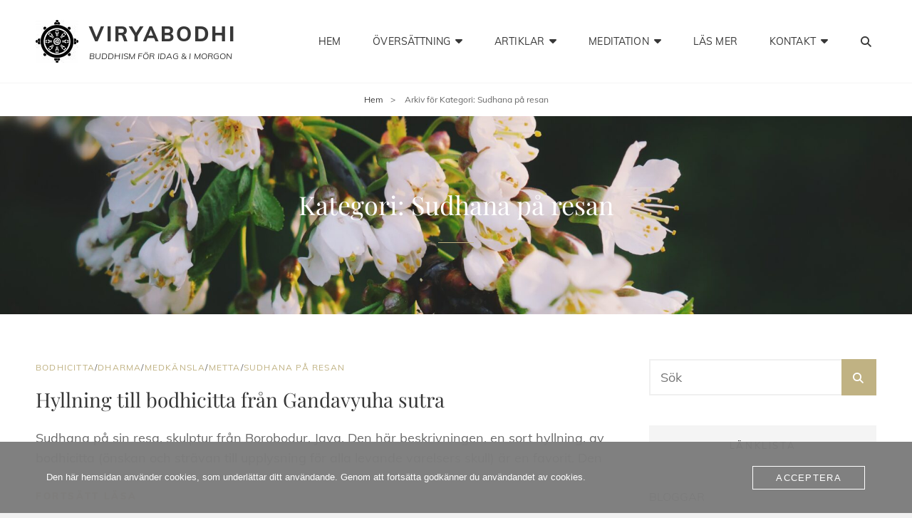

--- FILE ---
content_type: text/html; charset=UTF-8
request_url: https://viryabodhi.se/category/sudhana-pa-resan/
body_size: 13925
content:
<!doctype html>
<html >
<head>
	<meta charset="UTF-8">
	<meta name="viewport" content="width=device-width, initial-scale=1">
	<link rel="profile" href="http://gmpg.org/xfn/11">
	<script>(function(html){html.className = html.className.replace(/\bno-js\b/,'js')})(document.documentElement);</script>
<title>Sudhana på resan &#8211; Viryabodhi</title>
<meta name='robots' content='max-image-preview:large' />
<link rel='dns-prefetch' href='//static.addtoany.com' />
<link rel="alternate" type="application/rss+xml" title="Viryabodhi &raquo; Webbflöde" href="https://viryabodhi.se/feed/" />
<link rel="alternate" type="application/rss+xml" title="Viryabodhi &raquo; Kommentarsflöde" href="https://viryabodhi.se/comments/feed/" />
<link rel="alternate" type="application/rss+xml" title="Viryabodhi &raquo; Kategoriflöde för Sudhana på resan" href="https://viryabodhi.se/category/sudhana-pa-resan/feed/" />
<style id='wp-img-auto-sizes-contain-inline-css' type='text/css'>
img:is([sizes=auto i],[sizes^="auto," i]){contain-intrinsic-size:3000px 1500px}
/*# sourceURL=wp-img-auto-sizes-contain-inline-css */
</style>
<style id='wp-emoji-styles-inline-css' type='text/css'>

	img.wp-smiley, img.emoji {
		display: inline !important;
		border: none !important;
		box-shadow: none !important;
		height: 1em !important;
		width: 1em !important;
		margin: 0 0.07em !important;
		vertical-align: -0.1em !important;
		background: none !important;
		padding: 0 !important;
	}
/*# sourceURL=wp-emoji-styles-inline-css */
</style>
<style id='wp-block-library-inline-css' type='text/css'>
:root{--wp-block-synced-color:#7a00df;--wp-block-synced-color--rgb:122,0,223;--wp-bound-block-color:var(--wp-block-synced-color);--wp-editor-canvas-background:#ddd;--wp-admin-theme-color:#007cba;--wp-admin-theme-color--rgb:0,124,186;--wp-admin-theme-color-darker-10:#006ba1;--wp-admin-theme-color-darker-10--rgb:0,107,160.5;--wp-admin-theme-color-darker-20:#005a87;--wp-admin-theme-color-darker-20--rgb:0,90,135;--wp-admin-border-width-focus:2px}@media (min-resolution:192dpi){:root{--wp-admin-border-width-focus:1.5px}}.wp-element-button{cursor:pointer}:root .has-very-light-gray-background-color{background-color:#eee}:root .has-very-dark-gray-background-color{background-color:#313131}:root .has-very-light-gray-color{color:#eee}:root .has-very-dark-gray-color{color:#313131}:root .has-vivid-green-cyan-to-vivid-cyan-blue-gradient-background{background:linear-gradient(135deg,#00d084,#0693e3)}:root .has-purple-crush-gradient-background{background:linear-gradient(135deg,#34e2e4,#4721fb 50%,#ab1dfe)}:root .has-hazy-dawn-gradient-background{background:linear-gradient(135deg,#faaca8,#dad0ec)}:root .has-subdued-olive-gradient-background{background:linear-gradient(135deg,#fafae1,#67a671)}:root .has-atomic-cream-gradient-background{background:linear-gradient(135deg,#fdd79a,#004a59)}:root .has-nightshade-gradient-background{background:linear-gradient(135deg,#330968,#31cdcf)}:root .has-midnight-gradient-background{background:linear-gradient(135deg,#020381,#2874fc)}:root{--wp--preset--font-size--normal:16px;--wp--preset--font-size--huge:42px}.has-regular-font-size{font-size:1em}.has-larger-font-size{font-size:2.625em}.has-normal-font-size{font-size:var(--wp--preset--font-size--normal)}.has-huge-font-size{font-size:var(--wp--preset--font-size--huge)}.has-text-align-center{text-align:center}.has-text-align-left{text-align:left}.has-text-align-right{text-align:right}.has-fit-text{white-space:nowrap!important}#end-resizable-editor-section{display:none}.aligncenter{clear:both}.items-justified-left{justify-content:flex-start}.items-justified-center{justify-content:center}.items-justified-right{justify-content:flex-end}.items-justified-space-between{justify-content:space-between}.screen-reader-text{border:0;clip-path:inset(50%);height:1px;margin:-1px;overflow:hidden;padding:0;position:absolute;width:1px;word-wrap:normal!important}.screen-reader-text:focus{background-color:#ddd;clip-path:none;color:#444;display:block;font-size:1em;height:auto;left:5px;line-height:normal;padding:15px 23px 14px;text-decoration:none;top:5px;width:auto;z-index:100000}html :where(.has-border-color){border-style:solid}html :where([style*=border-top-color]){border-top-style:solid}html :where([style*=border-right-color]){border-right-style:solid}html :where([style*=border-bottom-color]){border-bottom-style:solid}html :where([style*=border-left-color]){border-left-style:solid}html :where([style*=border-width]){border-style:solid}html :where([style*=border-top-width]){border-top-style:solid}html :where([style*=border-right-width]){border-right-style:solid}html :where([style*=border-bottom-width]){border-bottom-style:solid}html :where([style*=border-left-width]){border-left-style:solid}html :where(img[class*=wp-image-]){height:auto;max-width:100%}:where(figure){margin:0 0 1em}html :where(.is-position-sticky){--wp-admin--admin-bar--position-offset:var(--wp-admin--admin-bar--height,0px)}@media screen and (max-width:600px){html :where(.is-position-sticky){--wp-admin--admin-bar--position-offset:0px}}

/*# sourceURL=wp-block-library-inline-css */
</style><style id='wp-block-image-inline-css' type='text/css'>
.wp-block-image>a,.wp-block-image>figure>a{display:inline-block}.wp-block-image img{box-sizing:border-box;height:auto;max-width:100%;vertical-align:bottom}@media not (prefers-reduced-motion){.wp-block-image img.hide{visibility:hidden}.wp-block-image img.show{animation:show-content-image .4s}}.wp-block-image[style*=border-radius] img,.wp-block-image[style*=border-radius]>a{border-radius:inherit}.wp-block-image.has-custom-border img{box-sizing:border-box}.wp-block-image.aligncenter{text-align:center}.wp-block-image.alignfull>a,.wp-block-image.alignwide>a{width:100%}.wp-block-image.alignfull img,.wp-block-image.alignwide img{height:auto;width:100%}.wp-block-image .aligncenter,.wp-block-image .alignleft,.wp-block-image .alignright,.wp-block-image.aligncenter,.wp-block-image.alignleft,.wp-block-image.alignright{display:table}.wp-block-image .aligncenter>figcaption,.wp-block-image .alignleft>figcaption,.wp-block-image .alignright>figcaption,.wp-block-image.aligncenter>figcaption,.wp-block-image.alignleft>figcaption,.wp-block-image.alignright>figcaption{caption-side:bottom;display:table-caption}.wp-block-image .alignleft{float:left;margin:.5em 1em .5em 0}.wp-block-image .alignright{float:right;margin:.5em 0 .5em 1em}.wp-block-image .aligncenter{margin-left:auto;margin-right:auto}.wp-block-image :where(figcaption){margin-bottom:1em;margin-top:.5em}.wp-block-image.is-style-circle-mask img{border-radius:9999px}@supports ((-webkit-mask-image:none) or (mask-image:none)) or (-webkit-mask-image:none){.wp-block-image.is-style-circle-mask img{border-radius:0;-webkit-mask-image:url('data:image/svg+xml;utf8,<svg viewBox="0 0 100 100" xmlns="http://www.w3.org/2000/svg"><circle cx="50" cy="50" r="50"/></svg>');mask-image:url('data:image/svg+xml;utf8,<svg viewBox="0 0 100 100" xmlns="http://www.w3.org/2000/svg"><circle cx="50" cy="50" r="50"/></svg>');mask-mode:alpha;-webkit-mask-position:center;mask-position:center;-webkit-mask-repeat:no-repeat;mask-repeat:no-repeat;-webkit-mask-size:contain;mask-size:contain}}:root :where(.wp-block-image.is-style-rounded img,.wp-block-image .is-style-rounded img){border-radius:9999px}.wp-block-image figure{margin:0}.wp-lightbox-container{display:flex;flex-direction:column;position:relative}.wp-lightbox-container img{cursor:zoom-in}.wp-lightbox-container img:hover+button{opacity:1}.wp-lightbox-container button{align-items:center;backdrop-filter:blur(16px) saturate(180%);background-color:#5a5a5a40;border:none;border-radius:4px;cursor:zoom-in;display:flex;height:20px;justify-content:center;opacity:0;padding:0;position:absolute;right:16px;text-align:center;top:16px;width:20px;z-index:100}@media not (prefers-reduced-motion){.wp-lightbox-container button{transition:opacity .2s ease}}.wp-lightbox-container button:focus-visible{outline:3px auto #5a5a5a40;outline:3px auto -webkit-focus-ring-color;outline-offset:3px}.wp-lightbox-container button:hover{cursor:pointer;opacity:1}.wp-lightbox-container button:focus{opacity:1}.wp-lightbox-container button:focus,.wp-lightbox-container button:hover,.wp-lightbox-container button:not(:hover):not(:active):not(.has-background){background-color:#5a5a5a40;border:none}.wp-lightbox-overlay{box-sizing:border-box;cursor:zoom-out;height:100vh;left:0;overflow:hidden;position:fixed;top:0;visibility:hidden;width:100%;z-index:100000}.wp-lightbox-overlay .close-button{align-items:center;cursor:pointer;display:flex;justify-content:center;min-height:40px;min-width:40px;padding:0;position:absolute;right:calc(env(safe-area-inset-right) + 16px);top:calc(env(safe-area-inset-top) + 16px);z-index:5000000}.wp-lightbox-overlay .close-button:focus,.wp-lightbox-overlay .close-button:hover,.wp-lightbox-overlay .close-button:not(:hover):not(:active):not(.has-background){background:none;border:none}.wp-lightbox-overlay .lightbox-image-container{height:var(--wp--lightbox-container-height);left:50%;overflow:hidden;position:absolute;top:50%;transform:translate(-50%,-50%);transform-origin:top left;width:var(--wp--lightbox-container-width);z-index:9999999999}.wp-lightbox-overlay .wp-block-image{align-items:center;box-sizing:border-box;display:flex;height:100%;justify-content:center;margin:0;position:relative;transform-origin:0 0;width:100%;z-index:3000000}.wp-lightbox-overlay .wp-block-image img{height:var(--wp--lightbox-image-height);min-height:var(--wp--lightbox-image-height);min-width:var(--wp--lightbox-image-width);width:var(--wp--lightbox-image-width)}.wp-lightbox-overlay .wp-block-image figcaption{display:none}.wp-lightbox-overlay button{background:none;border:none}.wp-lightbox-overlay .scrim{background-color:#fff;height:100%;opacity:.9;position:absolute;width:100%;z-index:2000000}.wp-lightbox-overlay.active{visibility:visible}@media not (prefers-reduced-motion){.wp-lightbox-overlay.active{animation:turn-on-visibility .25s both}.wp-lightbox-overlay.active img{animation:turn-on-visibility .35s both}.wp-lightbox-overlay.show-closing-animation:not(.active){animation:turn-off-visibility .35s both}.wp-lightbox-overlay.show-closing-animation:not(.active) img{animation:turn-off-visibility .25s both}.wp-lightbox-overlay.zoom.active{animation:none;opacity:1;visibility:visible}.wp-lightbox-overlay.zoom.active .lightbox-image-container{animation:lightbox-zoom-in .4s}.wp-lightbox-overlay.zoom.active .lightbox-image-container img{animation:none}.wp-lightbox-overlay.zoom.active .scrim{animation:turn-on-visibility .4s forwards}.wp-lightbox-overlay.zoom.show-closing-animation:not(.active){animation:none}.wp-lightbox-overlay.zoom.show-closing-animation:not(.active) .lightbox-image-container{animation:lightbox-zoom-out .4s}.wp-lightbox-overlay.zoom.show-closing-animation:not(.active) .lightbox-image-container img{animation:none}.wp-lightbox-overlay.zoom.show-closing-animation:not(.active) .scrim{animation:turn-off-visibility .4s forwards}}@keyframes show-content-image{0%{visibility:hidden}99%{visibility:hidden}to{visibility:visible}}@keyframes turn-on-visibility{0%{opacity:0}to{opacity:1}}@keyframes turn-off-visibility{0%{opacity:1;visibility:visible}99%{opacity:0;visibility:visible}to{opacity:0;visibility:hidden}}@keyframes lightbox-zoom-in{0%{transform:translate(calc((-100vw + var(--wp--lightbox-scrollbar-width))/2 + var(--wp--lightbox-initial-left-position)),calc(-50vh + var(--wp--lightbox-initial-top-position))) scale(var(--wp--lightbox-scale))}to{transform:translate(-50%,-50%) scale(1)}}@keyframes lightbox-zoom-out{0%{transform:translate(-50%,-50%) scale(1);visibility:visible}99%{visibility:visible}to{transform:translate(calc((-100vw + var(--wp--lightbox-scrollbar-width))/2 + var(--wp--lightbox-initial-left-position)),calc(-50vh + var(--wp--lightbox-initial-top-position))) scale(var(--wp--lightbox-scale));visibility:hidden}}
/*# sourceURL=https://viryabodhi.se/wp-includes/blocks/image/style.min.css */
</style>
<style id='wp-block-image-theme-inline-css' type='text/css'>
:root :where(.wp-block-image figcaption){color:#555;font-size:13px;text-align:center}.is-dark-theme :root :where(.wp-block-image figcaption){color:#ffffffa6}.wp-block-image{margin:0 0 1em}
/*# sourceURL=https://viryabodhi.se/wp-includes/blocks/image/theme.min.css */
</style>
<style id='global-styles-inline-css' type='text/css'>
:root{--wp--preset--aspect-ratio--square: 1;--wp--preset--aspect-ratio--4-3: 4/3;--wp--preset--aspect-ratio--3-4: 3/4;--wp--preset--aspect-ratio--3-2: 3/2;--wp--preset--aspect-ratio--2-3: 2/3;--wp--preset--aspect-ratio--16-9: 16/9;--wp--preset--aspect-ratio--9-16: 9/16;--wp--preset--color--black: #000000;--wp--preset--color--cyan-bluish-gray: #abb8c3;--wp--preset--color--white: #ffffff;--wp--preset--color--pale-pink: #f78da7;--wp--preset--color--vivid-red: #cf2e2e;--wp--preset--color--luminous-vivid-orange: #ff6900;--wp--preset--color--luminous-vivid-amber: #fcb900;--wp--preset--color--light-green-cyan: #7bdcb5;--wp--preset--color--vivid-green-cyan: #00d084;--wp--preset--color--pale-cyan-blue: #8ed1fc;--wp--preset--color--vivid-cyan-blue: #0693e3;--wp--preset--color--vivid-purple: #9b51e0;--wp--preset--color--medium-black: #676767;--wp--preset--color--gray: #f4f4f4;--wp--preset--color--gold: #c0b283;--wp--preset--color--red: #ff6465;--wp--preset--color--turquoise: #15aebf;--wp--preset--color--blue: #3498dc;--wp--preset--gradient--vivid-cyan-blue-to-vivid-purple: linear-gradient(135deg,rgb(6,147,227) 0%,rgb(155,81,224) 100%);--wp--preset--gradient--light-green-cyan-to-vivid-green-cyan: linear-gradient(135deg,rgb(122,220,180) 0%,rgb(0,208,130) 100%);--wp--preset--gradient--luminous-vivid-amber-to-luminous-vivid-orange: linear-gradient(135deg,rgb(252,185,0) 0%,rgb(255,105,0) 100%);--wp--preset--gradient--luminous-vivid-orange-to-vivid-red: linear-gradient(135deg,rgb(255,105,0) 0%,rgb(207,46,46) 100%);--wp--preset--gradient--very-light-gray-to-cyan-bluish-gray: linear-gradient(135deg,rgb(238,238,238) 0%,rgb(169,184,195) 100%);--wp--preset--gradient--cool-to-warm-spectrum: linear-gradient(135deg,rgb(74,234,220) 0%,rgb(151,120,209) 20%,rgb(207,42,186) 40%,rgb(238,44,130) 60%,rgb(251,105,98) 80%,rgb(254,248,76) 100%);--wp--preset--gradient--blush-light-purple: linear-gradient(135deg,rgb(255,206,236) 0%,rgb(152,150,240) 100%);--wp--preset--gradient--blush-bordeaux: linear-gradient(135deg,rgb(254,205,165) 0%,rgb(254,45,45) 50%,rgb(107,0,62) 100%);--wp--preset--gradient--luminous-dusk: linear-gradient(135deg,rgb(255,203,112) 0%,rgb(199,81,192) 50%,rgb(65,88,208) 100%);--wp--preset--gradient--pale-ocean: linear-gradient(135deg,rgb(255,245,203) 0%,rgb(182,227,212) 50%,rgb(51,167,181) 100%);--wp--preset--gradient--electric-grass: linear-gradient(135deg,rgb(202,248,128) 0%,rgb(113,206,126) 100%);--wp--preset--gradient--midnight: linear-gradient(135deg,rgb(2,3,129) 0%,rgb(40,116,252) 100%);--wp--preset--font-size--small: 14px;--wp--preset--font-size--medium: 20px;--wp--preset--font-size--large: 48px;--wp--preset--font-size--x-large: 42px;--wp--preset--font-size--normal: 18px;--wp--preset--font-size--huge: 72px;--wp--preset--spacing--20: 0.44rem;--wp--preset--spacing--30: 0.67rem;--wp--preset--spacing--40: 1rem;--wp--preset--spacing--50: 1.5rem;--wp--preset--spacing--60: 2.25rem;--wp--preset--spacing--70: 3.38rem;--wp--preset--spacing--80: 5.06rem;--wp--preset--shadow--natural: 6px 6px 9px rgba(0, 0, 0, 0.2);--wp--preset--shadow--deep: 12px 12px 50px rgba(0, 0, 0, 0.4);--wp--preset--shadow--sharp: 6px 6px 0px rgba(0, 0, 0, 0.2);--wp--preset--shadow--outlined: 6px 6px 0px -3px rgb(255, 255, 255), 6px 6px rgb(0, 0, 0);--wp--preset--shadow--crisp: 6px 6px 0px rgb(0, 0, 0);}:where(.is-layout-flex){gap: 0.5em;}:where(.is-layout-grid){gap: 0.5em;}body .is-layout-flex{display: flex;}.is-layout-flex{flex-wrap: wrap;align-items: center;}.is-layout-flex > :is(*, div){margin: 0;}body .is-layout-grid{display: grid;}.is-layout-grid > :is(*, div){margin: 0;}:where(.wp-block-columns.is-layout-flex){gap: 2em;}:where(.wp-block-columns.is-layout-grid){gap: 2em;}:where(.wp-block-post-template.is-layout-flex){gap: 1.25em;}:where(.wp-block-post-template.is-layout-grid){gap: 1.25em;}.has-black-color{color: var(--wp--preset--color--black) !important;}.has-cyan-bluish-gray-color{color: var(--wp--preset--color--cyan-bluish-gray) !important;}.has-white-color{color: var(--wp--preset--color--white) !important;}.has-pale-pink-color{color: var(--wp--preset--color--pale-pink) !important;}.has-vivid-red-color{color: var(--wp--preset--color--vivid-red) !important;}.has-luminous-vivid-orange-color{color: var(--wp--preset--color--luminous-vivid-orange) !important;}.has-luminous-vivid-amber-color{color: var(--wp--preset--color--luminous-vivid-amber) !important;}.has-light-green-cyan-color{color: var(--wp--preset--color--light-green-cyan) !important;}.has-vivid-green-cyan-color{color: var(--wp--preset--color--vivid-green-cyan) !important;}.has-pale-cyan-blue-color{color: var(--wp--preset--color--pale-cyan-blue) !important;}.has-vivid-cyan-blue-color{color: var(--wp--preset--color--vivid-cyan-blue) !important;}.has-vivid-purple-color{color: var(--wp--preset--color--vivid-purple) !important;}.has-black-background-color{background-color: var(--wp--preset--color--black) !important;}.has-cyan-bluish-gray-background-color{background-color: var(--wp--preset--color--cyan-bluish-gray) !important;}.has-white-background-color{background-color: var(--wp--preset--color--white) !important;}.has-pale-pink-background-color{background-color: var(--wp--preset--color--pale-pink) !important;}.has-vivid-red-background-color{background-color: var(--wp--preset--color--vivid-red) !important;}.has-luminous-vivid-orange-background-color{background-color: var(--wp--preset--color--luminous-vivid-orange) !important;}.has-luminous-vivid-amber-background-color{background-color: var(--wp--preset--color--luminous-vivid-amber) !important;}.has-light-green-cyan-background-color{background-color: var(--wp--preset--color--light-green-cyan) !important;}.has-vivid-green-cyan-background-color{background-color: var(--wp--preset--color--vivid-green-cyan) !important;}.has-pale-cyan-blue-background-color{background-color: var(--wp--preset--color--pale-cyan-blue) !important;}.has-vivid-cyan-blue-background-color{background-color: var(--wp--preset--color--vivid-cyan-blue) !important;}.has-vivid-purple-background-color{background-color: var(--wp--preset--color--vivid-purple) !important;}.has-black-border-color{border-color: var(--wp--preset--color--black) !important;}.has-cyan-bluish-gray-border-color{border-color: var(--wp--preset--color--cyan-bluish-gray) !important;}.has-white-border-color{border-color: var(--wp--preset--color--white) !important;}.has-pale-pink-border-color{border-color: var(--wp--preset--color--pale-pink) !important;}.has-vivid-red-border-color{border-color: var(--wp--preset--color--vivid-red) !important;}.has-luminous-vivid-orange-border-color{border-color: var(--wp--preset--color--luminous-vivid-orange) !important;}.has-luminous-vivid-amber-border-color{border-color: var(--wp--preset--color--luminous-vivid-amber) !important;}.has-light-green-cyan-border-color{border-color: var(--wp--preset--color--light-green-cyan) !important;}.has-vivid-green-cyan-border-color{border-color: var(--wp--preset--color--vivid-green-cyan) !important;}.has-pale-cyan-blue-border-color{border-color: var(--wp--preset--color--pale-cyan-blue) !important;}.has-vivid-cyan-blue-border-color{border-color: var(--wp--preset--color--vivid-cyan-blue) !important;}.has-vivid-purple-border-color{border-color: var(--wp--preset--color--vivid-purple) !important;}.has-vivid-cyan-blue-to-vivid-purple-gradient-background{background: var(--wp--preset--gradient--vivid-cyan-blue-to-vivid-purple) !important;}.has-light-green-cyan-to-vivid-green-cyan-gradient-background{background: var(--wp--preset--gradient--light-green-cyan-to-vivid-green-cyan) !important;}.has-luminous-vivid-amber-to-luminous-vivid-orange-gradient-background{background: var(--wp--preset--gradient--luminous-vivid-amber-to-luminous-vivid-orange) !important;}.has-luminous-vivid-orange-to-vivid-red-gradient-background{background: var(--wp--preset--gradient--luminous-vivid-orange-to-vivid-red) !important;}.has-very-light-gray-to-cyan-bluish-gray-gradient-background{background: var(--wp--preset--gradient--very-light-gray-to-cyan-bluish-gray) !important;}.has-cool-to-warm-spectrum-gradient-background{background: var(--wp--preset--gradient--cool-to-warm-spectrum) !important;}.has-blush-light-purple-gradient-background{background: var(--wp--preset--gradient--blush-light-purple) !important;}.has-blush-bordeaux-gradient-background{background: var(--wp--preset--gradient--blush-bordeaux) !important;}.has-luminous-dusk-gradient-background{background: var(--wp--preset--gradient--luminous-dusk) !important;}.has-pale-ocean-gradient-background{background: var(--wp--preset--gradient--pale-ocean) !important;}.has-electric-grass-gradient-background{background: var(--wp--preset--gradient--electric-grass) !important;}.has-midnight-gradient-background{background: var(--wp--preset--gradient--midnight) !important;}.has-small-font-size{font-size: var(--wp--preset--font-size--small) !important;}.has-medium-font-size{font-size: var(--wp--preset--font-size--medium) !important;}.has-large-font-size{font-size: var(--wp--preset--font-size--large) !important;}.has-x-large-font-size{font-size: var(--wp--preset--font-size--x-large) !important;}
/*# sourceURL=global-styles-inline-css */
</style>

<style id='classic-theme-styles-inline-css' type='text/css'>
/*! This file is auto-generated */
.wp-block-button__link{color:#fff;background-color:#32373c;border-radius:9999px;box-shadow:none;text-decoration:none;padding:calc(.667em + 2px) calc(1.333em + 2px);font-size:1.125em}.wp-block-file__button{background:#32373c;color:#fff;text-decoration:none}
/*# sourceURL=/wp-includes/css/classic-themes.min.css */
</style>
<link rel='stylesheet' id='dashicons-css' href='https://viryabodhi.se/wp-includes/css/dashicons.min.css?ver=6.9' type='text/css' media='all' />
<link rel='stylesheet' id='catch-instagram-feed-gallery-widget-css' href='https://usercontent.one/wp/viryabodhi.se/wp-content/plugins/catch-instagram-feed-gallery-widget/public/css/catch-instagram-feed-gallery-widget-public.css?ver=2.3.3&media=1717841215' type='text/css' media='all' />
<link rel='stylesheet' id='catchwebtools-to-top-css' href='https://usercontent.one/wp/viryabodhi.se/wp-content/plugins/catch-web-tools/to-top/public/css/catchwebtools-to-top-public.css?ver=1.0.0&media=1717841215' type='text/css' media='all' />
<link rel='stylesheet' id='cwt-styles-css' href='https://usercontent.one/wp/viryabodhi.se/wp-content/plugins/catch-web-tools/css/cwt-styles.css?media=1717841215?ver=1' type='text/css' media='all' />
<link rel='stylesheet' id='essential-widgets-css' href='https://usercontent.one/wp/viryabodhi.se/wp-content/plugins/essential-widgets/public/css/essential-widgets-public.css?ver=3.0&media=1717841215' type='text/css' media='all' />
<link rel='stylesheet' id='oc_cb_css_fr-css' href='https://usercontent.one/wp/viryabodhi.se/wp-content/plugins/onecom-themes-plugins/assets/min-css/cookie-banner-frontend.min.css?ver=5.0.1&media=1717841215' type='text/css' media='all' />
<link rel='stylesheet' id='ce_responsive-css' href='https://usercontent.one/wp/viryabodhi.se/wp-content/plugins/simple-embed-code/css/video-container.min.css?ver=2.5.1&media=1717841215' type='text/css' media='all' />
<link rel='stylesheet' id='to-top-css' href='https://usercontent.one/wp/viryabodhi.se/wp-content/plugins/to-top/public/css/to-top-public.css?ver=2.5.5&media=1717841215' type='text/css' media='all' />
<link rel='stylesheet' id='eeb-css-frontend-css' href='https://usercontent.one/wp/viryabodhi.se/wp-content/plugins/email-encoder-bundle/assets/css/style.css?media=1717841215?ver=54d4eedc552c499c4a8d6b89c23d3df1' type='text/css' media='all' />
<link rel='stylesheet' id='uagb-block-css-css' href='https://usercontent.one/wp/viryabodhi.se/wp-content/uploads/uag-plugin/custom-style-blocks.css?ver=2.19.18&media=1717841215' type='text/css' media='all' />
<link rel='stylesheet' id='my-music-band-fonts-css' href='https://usercontent.one/wp/viryabodhi.se/wp-content/fonts/7c789164b4ff42a5c94a3f3601a976e5.css?media=1717841215' type='text/css' media='all' />
<link rel='stylesheet' id='my-music-band-style-css' href='https://usercontent.one/wp/viryabodhi.se/wp-content/themes/my-music-band/style.css?media=1717841215?ver=20251227-131552' type='text/css' media='all' />
<style id='my-music-band-style-inline-css' type='text/css'>
#portfolio-content-section.background-image {  background-image: url("https://usercontent.one/wp/viryabodhi.se/wp-content/themes/my-music-band/assets/images/portfolio-section-bg.jpg?media=1717841215");}
#testimonial-content-section.background-image {  background-image: url("https://usercontent.one/wp/viryabodhi.se/wp-content/themes/my-music-band/assets/images/testimonial-bg.jpg?media=1717841215");}
/*# sourceURL=my-music-band-style-inline-css */
</style>
<link rel='stylesheet' id='my-music-band-block-style-css' href='https://usercontent.one/wp/viryabodhi.se/wp-content/themes/my-music-band/assets/css/blocks.css?ver=1.0&media=1717841215' type='text/css' media='all' />
<link rel='stylesheet' id='font-awesome-css' href='https://usercontent.one/wp/viryabodhi.se/wp-content/themes/my-music-band/assets/css/font-awesome/css/all.min.css?ver=6.7.2&media=1717841215' type='text/css' media='all' />
<link rel='stylesheet' id='addtoany-css' href='https://usercontent.one/wp/viryabodhi.se/wp-content/plugins/add-to-any/addtoany.min.css?ver=1.16&media=1717841215' type='text/css' media='all' />
<script type="text/javascript" id="addtoany-core-js-before">
/* <![CDATA[ */
window.a2a_config=window.a2a_config||{};a2a_config.callbacks=[];a2a_config.overlays=[];a2a_config.templates={};a2a_localize = {
	Share: "Dela",
	Save: "Spara",
	Subscribe: "Prenumerera",
	Email: "E-post",
	Bookmark: "Bokmärk",
	ShowAll: "Visa alla",
	ShowLess: "Visa färre",
	FindServices: "Hitta tjänst(er)",
	FindAnyServiceToAddTo: "Hitta direkt en tjänst att lägga till",
	PoweredBy: "Drivs av",
	ShareViaEmail: "Dela via e-post",
	SubscribeViaEmail: "Prenumerera via e-post",
	BookmarkInYourBrowser: "Lägg till som bokmärke i din webbläsare",
	BookmarkInstructions: "Tryck Ctrl+D eller \u2318+D för att lägga till denna sida som bokmärke",
	AddToYourFavorites: "Lägg till i dina favoriter",
	SendFromWebOrProgram: "Skicka från valfri e-postadress eller e-postprogram",
	EmailProgram: "E-postprogram",
	More: "Mer&#8230;",
	ThanksForSharing: "Tack för att du delar!",
	ThanksForFollowing: "Tack för att du följer!"
};


//# sourceURL=addtoany-core-js-before
/* ]]> */
</script>
<script type="text/javascript" defer src="https://static.addtoany.com/menu/page.js" id="addtoany-core-js"></script>
<script type="text/javascript" src="https://viryabodhi.se/wp-includes/js/jquery/jquery.min.js?ver=3.7.1" id="jquery-core-js"></script>
<script type="text/javascript" src="https://viryabodhi.se/wp-includes/js/jquery/jquery-migrate.min.js?ver=3.4.1" id="jquery-migrate-js"></script>
<script type="text/javascript" defer src="https://usercontent.one/wp/viryabodhi.se/wp-content/plugins/add-to-any/addtoany.min.js?ver=1.1&media=1717841215" id="addtoany-jquery-js"></script>
<script type="text/javascript" id="asenha-public-js-extra">
/* <![CDATA[ */
var phpVars = {"externalPermalinksEnabled":"1"};
//# sourceURL=asenha-public-js-extra
/* ]]> */
</script>
<script type="text/javascript" src="https://usercontent.one/wp/viryabodhi.se/wp-content/plugins/admin-site-enhancements/assets/js/external-permalinks.js?ver=8.2.3&media=1717841215" id="asenha-public-js"></script>
<script type="text/javascript" src="https://usercontent.one/wp/viryabodhi.se/wp-content/plugins/catch-instagram-feed-gallery-widget/public/js/catch-instagram-feed-gallery-widget-public.js?ver=2.3.3&media=1717841215" id="catch-instagram-feed-gallery-widget-js"></script>
<script type="text/javascript" id="catchwebtools-to-top-js-extra">
/* <![CDATA[ */
var catchwebtools_to_top_options = {"status":"1","scroll_offset":"100","icon_opacity":"50","style":"icon","icon_type":"dashicons-arrow-up-alt2","icon_color":"#ffffff","icon_bg_color":"#000000","icon_size":"32","border_radius":"5","image":"https://usercontent.one/wp/viryabodhi.se/wp-content/plugins/catch-web-tools/to-top/admin/images/default.png?media=1717841215","image_width":"65","image_alt":"","location":"bottom-right","margin_x":"20","margin_y":"20","show_on_admin":"0","enable_autohide":"0","autohide_time":"2","enable_hide_small_device":"0","small_device_max_width":"640","reset":"0"};
//# sourceURL=catchwebtools-to-top-js-extra
/* ]]> */
</script>
<script type="text/javascript" src="https://usercontent.one/wp/viryabodhi.se/wp-content/plugins/catch-web-tools/to-top/public/js/catchwebtools-to-top-public.js?ver=1.0.0&media=1717841215" id="catchwebtools-to-top-js"></script>
<script type="text/javascript" src="https://usercontent.one/wp/viryabodhi.se/wp-content/plugins/essential-widgets/public/js/essential-widgets-public.js?ver=3.0&media=1717841215" id="essential-widgets-js"></script>
<script type="text/javascript" id="to-top-js-extra">
/* <![CDATA[ */
var to_top_options = {"scroll_offset":"100","icon_opacity":"50","style":"icon","icon_type":"dashicons-arrow-up-alt2","icon_color":"#e8c620","icon_bg_color":"#000000","icon_size":"32","border_radius":"5","image":"https://usercontent.one/wp/viryabodhi.se/wp-content/plugins/to-top/admin/images/default.png?media=1717841215","image_width":"65","image_alt":"","location":"bottom-right","margin_x":"20","margin_y":"20","show_on_admin":"","enable_autohide":"1","autohide_time":"2","enable_hide_small_device":"0","small_device_max_width":"640","reset":"0"};
//# sourceURL=to-top-js-extra
/* ]]> */
</script>
<script async type="text/javascript" src="https://usercontent.one/wp/viryabodhi.se/wp-content/plugins/to-top/public/js/to-top-public.js?ver=2.5.5&media=1717841215" id="to-top-js"></script>
<script type="text/javascript" src="https://usercontent.one/wp/viryabodhi.se/wp-content/plugins/email-encoder-bundle/assets/js/custom.js?media=1717841215?ver=2c542c9989f589cd5318f5cef6a9ecd7" id="eeb-js-frontend-js"></script>
<link rel="https://api.w.org/" href="https://viryabodhi.se/wp-json/" /><link rel="alternate" title="JSON" type="application/json" href="https://viryabodhi.se/wp-json/wp/v2/categories/35" /><link rel="EditURI" type="application/rsd+xml" title="RSD" href="https://viryabodhi.se/xmlrpc.php?rsd" />
<meta name="generator" content="WordPress 6.9" />
<style>[class*=" icon-oc-"],[class^=icon-oc-]{speak:none;font-style:normal;font-weight:400;font-variant:normal;text-transform:none;line-height:1;-webkit-font-smoothing:antialiased;-moz-osx-font-smoothing:grayscale}.icon-oc-one-com-white-32px-fill:before{content:"901"}.icon-oc-one-com:before{content:"900"}#one-com-icon,.toplevel_page_onecom-wp .wp-menu-image{speak:none;display:flex;align-items:center;justify-content:center;text-transform:none;line-height:1;-webkit-font-smoothing:antialiased;-moz-osx-font-smoothing:grayscale}.onecom-wp-admin-bar-item>a,.toplevel_page_onecom-wp>.wp-menu-name{font-size:16px;font-weight:400;line-height:1}.toplevel_page_onecom-wp>.wp-menu-name img{width:69px;height:9px;}.wp-submenu-wrap.wp-submenu>.wp-submenu-head>img{width:88px;height:auto}.onecom-wp-admin-bar-item>a img{height:7px!important}.onecom-wp-admin-bar-item>a img,.toplevel_page_onecom-wp>.wp-menu-name img{opacity:.8}.onecom-wp-admin-bar-item.hover>a img,.toplevel_page_onecom-wp.wp-has-current-submenu>.wp-menu-name img,li.opensub>a.toplevel_page_onecom-wp>.wp-menu-name img{opacity:1}#one-com-icon:before,.onecom-wp-admin-bar-item>a:before,.toplevel_page_onecom-wp>.wp-menu-image:before{content:'';position:static!important;background-color:rgba(240,245,250,.4);border-radius:102px;width:18px;height:18px;padding:0!important}.onecom-wp-admin-bar-item>a:before{width:14px;height:14px}.onecom-wp-admin-bar-item.hover>a:before,.toplevel_page_onecom-wp.opensub>a>.wp-menu-image:before,.toplevel_page_onecom-wp.wp-has-current-submenu>.wp-menu-image:before{background-color:#76b82a}.onecom-wp-admin-bar-item>a{display:inline-flex!important;align-items:center;justify-content:center}#one-com-logo-wrapper{font-size:4em}#one-com-icon{vertical-align:middle}.imagify-welcome{display:none !important;}</style><script type="application/ld+json">{"@context":"http:\/\/schema.org","@type":"BreadcrumbList","itemListElement":[{"@type":"ListItem","position":1,"item":{"@id":"https:\/\/viryabodhi.se\/","name":"Hem"}},{"@type":"ListItem","position":2,"item":{"name":"Arkiv f\u00f6r Kategori: <span>Sudhana p\u00e5 resan<\/span>"}}]}</script> 
			<style type="text/css" rel="header-image">
				.custom-header .wrapper:before {
					background-image: url( https://usercontent.one/wp/viryabodhi.se/wp-content/uploads/2015/05/cropped-cherry_blossoms-3.jpg?media=1717841215);
					background-position: center top;
					background-repeat: no-repeat;
					background-size: cover;
				}
			</style>
		<style id="uagb-style-frontend-35">.uagb-block-fe2ffaad.wp-block-uagb-table-of-contents{text-align: left;}.uagb-block-fe2ffaad .uagb-toc__list-wrap li a{color: #54595F;}.uagb-block-fe2ffaad .uagb-toc__wrap .uagb-toc__title-wrap{justify-content: left;}.uagb-block-fe2ffaad .uagb-toc__wrap .uagb-toc__title{justify-content: left;}.uagb-block-fe2ffaad .uagb-toc__wrap{border-top-width: 1px;border-left-width: 1px;border-right-width: 1px;border-bottom-width: 1px;border-top-left-radius: 6px;border-top-right-radius: 6px;border-bottom-left-radius: 6px;border-bottom-right-radius: 6px;border-color: #333;border-style: solid;padding-left: 30px;padding-right: 30px;padding-top: 30px;padding-bottom: 30px;background: #fff;width: 100%;}.uagb-block-fe2ffaad .uagb-toc__list-wrap{column-count: 1;overflow: hidden;text-align: left;}.uagb-block-fe2ffaad .uagb-toc__list-wrap > ul.uagb-toc__list > li:first-child{padding-top: 0;}.uagb-block-fe2ffaad .uagb-toc__list-wrap ul.uagb-toc__list:last-child > li:last-child{padding-bottom: 0;}.uagb-block-fe2ffaad .uagb-toc__list .uagb-toc__list{list-style-type: disc !important;}.uagb-block-fe2ffaad .uagb-toc__title{font-weight: Default;font-size: 20px;}.uagb-block-fe2ffaad .uagb-toc__list-wrap ol li a{text-decoration: underline;}@media only screen and (max-width: 976px) {.uagb-block-fe2ffaad .uagb-toc__wrap{border-style: solid;}.uagb-block-fe2ffaad .uagb-toc__list-wrap{column-count: 1;overflow: hidden;text-align: left;}.uagb-block-fe2ffaad .uagb-toc__list-wrap > ul.uagb-toc__list > li:first-child{padding-top: 0;}.uagb-block-fe2ffaad .uagb-toc__list-wrap ul.uagb-toc__list:last-child > li:last-child{padding-bottom: 0;}}@media only screen and (max-width: 767px) {.uagb-block-fe2ffaad .uagb-toc__wrap{border-style: solid;}.uagb-block-fe2ffaad .uagb-toc__list-wrap{column-count: 1;overflow: hidden;text-align: left;}.uagb-block-fe2ffaad .uagb-toc__list-wrap > ul.uagb-toc__list > li:first-child{padding-top: 0;}.uagb-block-fe2ffaad .uagb-toc__list-wrap ul.uagb-toc__list:last-child > li:last-child{padding-bottom: 0;}}</style><link rel="icon" href="https://usercontent.one/wp/viryabodhi.se/wp-content/uploads/2024/06/cropped-Dharmachakra-Istock-32x32.png?media=1717841215" sizes="32x32" />
<link rel="icon" href="https://usercontent.one/wp/viryabodhi.se/wp-content/uploads/2024/06/cropped-Dharmachakra-Istock-192x192.png?media=1717841215" sizes="192x192" />
<link rel="apple-touch-icon" href="https://usercontent.one/wp/viryabodhi.se/wp-content/uploads/2024/06/cropped-Dharmachakra-Istock-180x180.png?media=1717841215" />
<meta name="msapplication-TileImage" content="https://usercontent.one/wp/viryabodhi.se/wp-content/uploads/2024/06/cropped-Dharmachakra-Istock-270x270.png?media=1717841215" />
<!-- To Top Custom CSS --><style type='text/css'>#to_top_scrollup {color: #e8c620;}</style></head>

<body class="archive category category-sudhana-pa-resan category-35 wp-custom-logo wp-embed-responsive wp-theme-my-music-band hfeed fluid-layout navigation-classic two-columns-layout content-left excerpt-image-top header-media-fluid has-header-media">


<div id="page" class="site">
	<a class="skip-link screen-reader-text" href="#content">Hoppa till innehåll</a>

	
	<header id="masthead" class="site-header">
		<div class="site-header-main">
			<div class="wrapper">
				
<div class="site-branding">
	<a href="https://viryabodhi.se/" class="custom-logo-link" rel="home"><img width="60" height="60" src="https://usercontent.one/wp/viryabodhi.se/wp-content/uploads/2024/02/cropped-cropped-cropped-981D4DE1-EB8A-4521-9EAF-0290F485FBB0-scaled-1-e1706796136906.jpeg?media=1717841215" class="custom-logo" alt="Viryabodhi" decoding="async" srcset="https://usercontent.one/wp/viryabodhi.se/wp-content/uploads/2024/02/cropped-cropped-cropped-981D4DE1-EB8A-4521-9EAF-0290F485FBB0-scaled-1-e1706796136906.jpeg?media=1717841215 60w, https://usercontent.one/wp/viryabodhi.se/wp-content/uploads/2024/02/cropped-cropped-cropped-981D4DE1-EB8A-4521-9EAF-0290F485FBB0-scaled-1-e1706796136906-50x50.jpeg?media=1717841215 50w" sizes="(max-width: 60px) 100vw, 60px" /></a>
	<div class="site-identity">
					<p class="site-title"><a href="https://viryabodhi.se/" rel="home">Viryabodhi</a></p>
					<p class="site-description">BUDDHISM FÖR IDAG &amp; I MORGON</p>
			</div><!-- .site-branding-text-->
</div><!-- .site-branding -->
					<div id="site-header-menu" class="site-header-menu">
		<div id="primary-menu-wrapper" class="menu-wrapper">
			<div class="menu-toggle-wrapper">
				<button id="menu-toggle" class="menu-toggle" aria-controls="top-menu" aria-expanded="false"></span><span class="menu-label">Meny</span></button><!-- .menu-toggle -->
			</div><!-- .menu-toggle-wrapper -->

			<div class="menu-inside-wrapper">
				
					<nav id="site-navigation" class="main-navigation" role="navigation" aria-label="Primär meny">
						<ul id="primary-menu" class="menu nav-menu"><li id="menu-item-2305" class="menu-item menu-item-type-post_type menu-item-object-page menu-item-home menu-item-2305"><a href="https://viryabodhi.se/">hem</a></li>
<li id="menu-item-2310" class="menu-item menu-item-type-post_type menu-item-object-page menu-item-has-children menu-item-2310"><a href="https://viryabodhi.se/oversattning/">Översättning</a>
<ul class="sub-menu">
	<li id="menu-item-2319" class="menu-item menu-item-type-post_type menu-item-object-page menu-item-2319"><a href="https://viryabodhi.se/oversattning/palikanon/">palikanon</a></li>
	<li id="menu-item-2324" class="menu-item menu-item-type-post_type menu-item-object-page menu-item-has-children menu-item-2324"><a href="https://viryabodhi.se/oversattning/andras/">andras</a>
	<ul class="sub-menu">
		<li id="menu-item-2325" class="menu-item menu-item-type-post_type menu-item-object-page menu-item-2325"><a href="https://viryabodhi.se/oversattning/andras/ceremoni-for-tillagnan/">Ceremoni för tillägnan</a></li>
		<li id="menu-item-2326" class="menu-item menu-item-type-post_type menu-item-object-page menu-item-2326"><a href="https://viryabodhi.se/oversattning/andras/enkel-puja/">Enkel puja</a></li>
		<li id="menu-item-2327" class="menu-item menu-item-type-post_type menu-item-object-page menu-item-2327"><a href="https://viryabodhi.se/oversattning/andras/tillflykter-och-foreskrifter/">Tillflykter och föreskrifter</a></li>
		<li id="menu-item-2328" class="menu-item menu-item-type-post_type menu-item-object-page menu-item-2328"><a href="https://viryabodhi.se/oversattning/andras/sjufaldiga-pujan/">Den sjufaldiga pujan</a></li>
	</ul>
</li>
	<li id="menu-item-2322" class="menu-item menu-item-type-post_type menu-item-object-page menu-item-2322"><a href="https://viryabodhi.se/oversattning/mahayana-texter/">mahayana texter</a></li>
	<li id="menu-item-2332" class="menu-item menu-item-type-post_type menu-item-object-page menu-item-2332"><a href="https://viryabodhi.se/oversattning/tibetanska-larare/">Tibetanska lärare</a></li>
	<li id="menu-item-2329" class="menu-item menu-item-type-post_type menu-item-object-page menu-item-2329"><a href="https://viryabodhi.se/oversattning/dikter/">dikter</a></li>
</ul>
</li>
<li id="menu-item-2311" class="menu-item menu-item-type-post_type menu-item-object-page menu-item-has-children menu-item-2311"><a href="https://viryabodhi.se/artiklar/">artiklar</a>
<ul class="sub-menu">
	<li id="menu-item-2312" class="menu-item menu-item-type-post_type menu-item-object-page menu-item-2312"><a href="https://viryabodhi.se/artiklar/bodhi/">BODHI</a></li>
	<li id="menu-item-2363" class="menu-item menu-item-type-post_type menu-item-object-page menu-item-2363"><a href="https://viryabodhi.se/artiklar/buddhism-nu/">Buddhism-nu</a></li>
	<li id="menu-item-2315" class="menu-item menu-item-type-post_type menu-item-object-page menu-item-2315"><a href="https://viryabodhi.se/artiklar/andra-artiklar/">Andra artiklar</a></li>
	<li id="menu-item-2366" class="menu-item menu-item-type-post_type menu-item-object-page menu-item-2366"><a href="https://viryabodhi.se/artiklar/egen-undervisning/">Egen undervisning</a></li>
</ul>
</li>
<li id="menu-item-2308" class="menu-item menu-item-type-post_type menu-item-object-page menu-item-has-children menu-item-2308"><a href="https://viryabodhi.se/meditation/">meditation</a>
<ul class="sub-menu">
	<li id="menu-item-2359" class="menu-item menu-item-type-post_type menu-item-object-page menu-item-2359"><a href="https://viryabodhi.se/meditation/buddhistisk-meditation/">Buddhistisk meditation</a></li>
	<li id="menu-item-2367" class="menu-item menu-item-type-post_type menu-item-object-page menu-item-2367"><a href="https://viryabodhi.se/artiklar/buddhism-nu/metta-bhavana/">Metta-bhavana</a></li>
	<li id="menu-item-2358" class="menu-item menu-item-type-post_type menu-item-object-page menu-item-2358"><a href="https://viryabodhi.se/meditation/guidade-meditationer/">guidade meditationer</a></li>
	<li id="menu-item-2368" class="menu-item menu-item-type-post_type menu-item-object-page menu-item-2368"><a href="https://viryabodhi.se/meditation/mantran/">mantran</a></li>
</ul>
</li>
<li id="menu-item-2307" class="menu-item menu-item-type-post_type menu-item-object-page menu-item-2307"><a href="https://viryabodhi.se/las-mer/">läs mer</a></li>
<li id="menu-item-2309" class="menu-item menu-item-type-post_type menu-item-object-page menu-item-has-children menu-item-2309"><a href="https://viryabodhi.se/kontakt/">kontakt</a>
<ul class="sub-menu">
	<li id="menu-item-2351" class="menu-item menu-item-type-post_type menu-item-object-page menu-item-2351"><a href="https://viryabodhi.se/hem/donationer/">donationer</a></li>
	<li id="menu-item-2364" class="menu-item menu-item-type-post_type menu-item-object-page menu-item-2364"><a href="https://viryabodhi.se/las-mer/integritetspolicy/">Integritetspolicy</a></li>
</ul>
</li>
</ul>
				
					</nav><!-- .main-navigation -->

				<div class="mobile-social-search">
					<div class="search-container">
						

<form role="search" method="get" class="search-form" action="https://viryabodhi.se/">
	<label for="search-form-6973c5c2e9882">
		<span class="screen-reader-text">Sök efter:</span>
		<input type="search" id="search-form-6973c5c2e9882" class="search-field" placeholder="Sök" value="" name="s" />
	</label>
	<button type="submit" class="search-submit"><span class="screen-reader-text">Sök</span></button>
</form>
					</div>

					
				</div><!-- .mobile-social-search -->
			</div><!-- .menu-inside-wrapper -->
		</div><!-- #primary-menu-wrapper.menu-wrapper -->

		<div id="primary-search-wrapper" class="menu-wrapper">
			<div class="menu-toggle-wrapper">
				<button id="social-search-toggle" class="menu-toggle">
					<span class="menu-label screen-reader-text">Sök</span>
				</button>
			</div><!-- .menu-toggle-wrapper -->

			<div class="menu-inside-wrapper">
				<div class="search-container">
					

<form role="search" method="get" class="search-form" action="https://viryabodhi.se/">
	<label for="search-form-6973c5c2e98f8">
		<span class="screen-reader-text">Sök efter:</span>
		<input type="search" id="search-form-6973c5c2e98f8" class="search-field" placeholder="Sök" value="" name="s" />
	</label>
	<button type="submit" class="search-submit"><span class="screen-reader-text">Sök</span></button>
</form>
				</div>
			</div><!-- .menu-inside-wrapper -->
		</div><!-- #social-search-wrapper.menu-wrapper -->

		<div id="site-header-cart-wrapper" class="menu-wrapper">
		</div>
	</div><!-- .site-header-menu -->
			</div><!-- .wrapper -->
		</div><!-- .site-header-main -->
	</header><!-- #masthead -->

	<div class="below-site-header">

		
<div class="breadcrumb-area custom">
				<nav class="entry-breadcrumbs"><span class="breadcrumb"><a href="https://viryabodhi.se/">Hem</a><span class="sep">&gt;</span></span><span class="breadcrumb-current"><span class="archive-text"> Arkiv för </span>Kategori: <span>Sudhana på resan</span></span></nav><!-- .entry-breadcrumbs -->
			</div><!-- .breadcrumb-area -->
		

		
<div class="custom-header header-media">
	<div class="wrapper">
		 
		<div class="custom-header-media">
			<img src="https://usercontent.one/wp/viryabodhi.se/wp-content/uploads/2015/05/cropped-cherry_blossoms-3.jpg?media=1717841215"/>		</div>
		
		
		 
			<div class="custom-header-content sections header-media-section content-align-center">
				<div class="section-title-wrapper"><h2 class="entry-title section-title">Kategori: <span>Sudhana på resan</span></h2></div>
				
							</div><!-- .custom-header-content -->
			</div><!-- .wrapper -->
</div><!-- .custom-header -->

		

		
		

		

		

		<div id="content" class="site-content">
			<div class="wrapper">

	<div id="primary" class="content-area">
		<main id="main" class="site-main">
			<div class="archive-posts-wrapper">
							
				<div class="section-content-wrapper">
					<div id="infinite-post-wrap" class="archive-post-wrap">
						
<article id="post-1065" class="post-1065 post type-post status-publish format-standard hentry category-bodhicitta category-dharma category-medkansla category-metta category-sudhana-pa-resan">
	<div class="post-wrapper hentry-inner">
		
		<div class="entry-container">
			<header class="entry-header">
				
								<div class="entry-meta">
					<span class="cat-links"><span class="screen-reader-text">Kategorilänkar </span><a href="https://viryabodhi.se/category/bodhicitta/" rel="category tag">bodhicitta</a>/<a href="https://viryabodhi.se/category/dharma/" rel="category tag">Dharma</a>/<a href="https://viryabodhi.se/category/medkansla/" rel="category tag">medkänsla</a>/<a href="https://viryabodhi.se/category/metta/" rel="category tag">metta</a>/<a href="https://viryabodhi.se/category/sudhana-pa-resan/" rel="category tag">Sudhana på resan</a></span>				</div><!-- .entry-meta -->
				
				<h2 class="entry-title"><a href="https://viryabodhi.se/hyllning-till-bodhicitta-fran-gandavyuha-sutra/" rel="bookmark">Hyllning till bodhicitta från Gandavyuha sutra</a></h2>			</header><!-- .entry-header -->

			<div class="entry-content">
				<p>Sudhana på sin resa, skulptur från Borobodur, Java. Den här beskrivningen, en sort hyllning, av bodhicitta (önskan och strävan till upplysning för alla levande varelsers skull) är en favorit. Den<a href="https://viryabodhi.se/hyllning-till-bodhicitta-fran-gandavyuha-sutra/" class="more-link"><span class="readmore">Fortsätt läsa<span class="screen-reader-text">Hyllning till bodhicitta från Gandavyuha sutra</span></span></a></p>
			</div><!-- .entry-content -->

			<div class="entry-footer">
								<div class="entry-meta">
					<span class="posted-on"><span class="screen-reader-text">Publicerat den</span><a href="https://viryabodhi.se/hyllning-till-bodhicitta-fran-gandavyuha-sutra/" rel="bookmark"><time class="entry-date published" datetime="2014-03-05T07:22:00+01:00">5 mars, 2014</time><time class="updated" datetime="2017-03-29T07:26:18+01:00">29 mars, 2017</time></a></span><span class="byline"><span class="screen-reader-text">Av</span><span class="author vcard"><span class="screen-reader-text">Byline</span><a class="url fn n" href="https://viryabodhi.se/author/tara/">Viryabodhi</a></span></span>				</div><!-- .entry-meta -->
							</div>
		</div><!-- .entry-container -->
	</div><!-- .hentry-inner -->
</article><!-- #post-1065 -->					</div><!-- .archive-post-wrap -->
				</div><!-- .section-content-wrap -->

							</div><!-- .archive-posts-wrapper -->
		</main><!-- #main -->
	</div><!-- #primary -->


<aside id="secondary" class="widget-area sidebar">
	<section id="search-3" class="widget widget_search">

<form role="search" method="get" class="search-form" action="https://viryabodhi.se/">
	<label for="search-form-6973c5c2ea9b8">
		<span class="screen-reader-text">Sök efter:</span>
		<input type="search" id="search-form-6973c5c2ea9b8" class="search-field" placeholder="Sök" value="" name="s" />
	</label>
	<button type="submit" class="search-submit"><span class="screen-reader-text">Sök</span></button>
</form>
</section><section id="linkcat-2" class="widget widget_links"><h2 class="widget-title">Länklista</h2>
	<ul class='xoxo blogroll'>
<li><a href="https://viryabodhi.se/kontakt/buddhistiska-bloggar/" title="en samling buddhistiska bloggar jag gillar">BLOGGAR</a></li>
<li><a href="https://www.bodhiforlaget.se/" rel="me" title="böcker om buddhism och meditation" target="_blank">BODHI-FÖRLAGET</a></li>
<li><a href="https://freebuddhistaudio.com" title="buddhistiska föredrag i mp3 och en mängd texter" target="_blank">FREE-BUDDHIST-AUDIO</a></li>
<li><a href="https://stockholmsbuddhistcenter.se" title="Triratna Sverige" target="_blank">TRIRATNA Sverige</a></li>
<li><a href="https://www.triratnavideolibrary.org" rel="friend colleague" title="Videos med Sangharakshita m.fl." target="_blank">TRIRATNA Video Library</a></li>
<li><a href="https://thebuddhistcentre.com">TRIRATNAS huvudsida</a></li>
<li><a href="https://urgyenhouse.org/" title="Hemsida om Sangharakshitas liv och gärning">URGYEN HOUSE</a></li>

	</ul>
</section>
<section id="block-3" class="widget widget_block widget_media_image"><div class="wp-block-image">
<figure class="alignleft size-full is-resized"><a href="https://usercontent.one/wp/viryabodhi.se/wp-content/uploads/2024/03/swish-QR-small.png?media=1717841215"><img loading="lazy" decoding="async" width="625" height="945" src="https://usercontent.one/wp/viryabodhi.se/wp-content/uploads/2024/03/swish-QR-small.png?media=1717841215" alt="Stöd mitt Dharma-arbete!" class="wp-image-2171" style="width:163px;height:auto" srcset="https://usercontent.one/wp/viryabodhi.se/wp-content/uploads/2024/03/swish-QR-small.png?media=1717841215 625w, https://usercontent.one/wp/viryabodhi.se/wp-content/uploads/2024/03/swish-QR-small-198x300.png?media=1717841215 198w" sizes="auto, (max-width: 625px) 100vw, 625px" /></a><figcaption class="wp-element-caption">Stöd mitt Dharma-arbete!</figcaption></figure>
</div></section></aside><!-- #secondary -->

			</div><!-- .wrapper -->
		</div><!-- #content -->
		

		<footer id="colophon" class="site-footer">
			

			<div id="site-generator">
				
				
<div class="site-info">Upphovsrätt &copy; 2026 <a href="https://viryabodhi.se/">Viryabodhi</a> <span class="sep"> | </span>My Music Band&nbsp;av&nbsp;<a target="_blank" href="https://catchthemes.com/">Catch Themes</a></div><!-- .site-info -->			</div><!-- #site-generator -->
		</footer><!-- #colophon -->
	 </div><!-- .below-site-header -->
</div><!-- #page -->

<a href="#masthead" id="scrollup" class="backtotop"><span class="screen-reader-text">Rulla upp</span></a><script type="speculationrules">
{"prefetch":[{"source":"document","where":{"and":[{"href_matches":"/*"},{"not":{"href_matches":["/wp-*.php","/wp-admin/*","/wp-content/uploads/*","/wp-content/*","/wp-content/plugins/*","/wp-content/themes/my-music-band/*","/*\\?(.+)"]}},{"not":{"selector_matches":"a[rel~=\"nofollow\"]"}},{"not":{"selector_matches":".no-prefetch, .no-prefetch a"}}]},"eagerness":"conservative"}]}
</script>
<span id="cwt_to_top_scrollup" class="dashicons dashicons-arrow-up-alt2"><span class="screen-reader-text">Scroll Up</span></span>
	<!-- Cookie banner START -->
		<div id="oc_cb_wrapper" class="oc_cb_wrapper fill_grey"> 
			<div class="oc_cb_content">
									<div class="oc_cb_text">
						<p>
							Den här hemsidan använder cookies, som underlättar ditt användande. Genom att fortsätta godkänner du användandet av cookies. &nbsp;													</p>
					</div>
				
									<div class="oc_cb_btn_wrap">
						<button class="oc_cb_btn" id="oc_cb_btn">Acceptera</button>
					</div>
							</div>
		</div>
	<!-- Cookie banner END -->
<span aria-hidden="true" id="to_top_scrollup" class="dashicons dashicons-arrow-up-alt2"><span class="screen-reader-text">Scroll Up</span></span><script type="text/javascript" id="oc_cb_js_fr-js-extra">
/* <![CDATA[ */
var oc_constants = {"ajaxurl":"https://viryabodhi.se/wp-admin/admin-ajax.php"};
//# sourceURL=oc_cb_js_fr-js-extra
/* ]]> */
</script>
<script type="text/javascript" src="https://usercontent.one/wp/viryabodhi.se/wp-content/plugins/onecom-themes-plugins/assets/min-js/cookie-banner-frontend.min.js?ver=5.0.1&media=1717841215" id="oc_cb_js_fr-js"></script>
<script type="text/javascript" src="https://usercontent.one/wp/viryabodhi.se/wp-content/plugins/ultimate-addons-for-gutenberg/assets/js/table-of-contents.min.js?ver=2.19.18&media=1717841215" id="uagb-table-of-contents-js"></script>
<script type="text/javascript" src="https://usercontent.one/wp/viryabodhi.se/wp-content/themes/my-music-band/assets/js/skip-link-focus-fix.min.js?media=1717841215?ver=201800703" id="my-music-band-skip-link-focus-fix-js"></script>
<script type="text/javascript" id="my-music-band-script-js-extra">
/* <![CDATA[ */
var musicBandScreenReaderText = {"expand":"expandera undermeny","collapse":"minimera undermeny"};
//# sourceURL=my-music-band-script-js-extra
/* ]]> */
</script>
<script type="text/javascript" src="https://usercontent.one/wp/viryabodhi.se/wp-content/themes/my-music-band/assets/js/functions.min.js?media=1717841215?ver=201800703" id="my-music-band-script-js"></script>
<script type="text/javascript" src="https://usercontent.one/wp/viryabodhi.se/wp-content/themes/my-music-band/assets/js/fitvids.min.js?ver=1.1&media=1717841215" id="jquery-fitvids-js"></script>
<script id="wp-emoji-settings" type="application/json">
{"baseUrl":"https://s.w.org/images/core/emoji/17.0.2/72x72/","ext":".png","svgUrl":"https://s.w.org/images/core/emoji/17.0.2/svg/","svgExt":".svg","source":{"concatemoji":"https://viryabodhi.se/wp-includes/js/wp-emoji-release.min.js?ver=6.9"}}
</script>
<script type="module">
/* <![CDATA[ */
/*! This file is auto-generated */
const a=JSON.parse(document.getElementById("wp-emoji-settings").textContent),o=(window._wpemojiSettings=a,"wpEmojiSettingsSupports"),s=["flag","emoji"];function i(e){try{var t={supportTests:e,timestamp:(new Date).valueOf()};sessionStorage.setItem(o,JSON.stringify(t))}catch(e){}}function c(e,t,n){e.clearRect(0,0,e.canvas.width,e.canvas.height),e.fillText(t,0,0);t=new Uint32Array(e.getImageData(0,0,e.canvas.width,e.canvas.height).data);e.clearRect(0,0,e.canvas.width,e.canvas.height),e.fillText(n,0,0);const a=new Uint32Array(e.getImageData(0,0,e.canvas.width,e.canvas.height).data);return t.every((e,t)=>e===a[t])}function p(e,t){e.clearRect(0,0,e.canvas.width,e.canvas.height),e.fillText(t,0,0);var n=e.getImageData(16,16,1,1);for(let e=0;e<n.data.length;e++)if(0!==n.data[e])return!1;return!0}function u(e,t,n,a){switch(t){case"flag":return n(e,"\ud83c\udff3\ufe0f\u200d\u26a7\ufe0f","\ud83c\udff3\ufe0f\u200b\u26a7\ufe0f")?!1:!n(e,"\ud83c\udde8\ud83c\uddf6","\ud83c\udde8\u200b\ud83c\uddf6")&&!n(e,"\ud83c\udff4\udb40\udc67\udb40\udc62\udb40\udc65\udb40\udc6e\udb40\udc67\udb40\udc7f","\ud83c\udff4\u200b\udb40\udc67\u200b\udb40\udc62\u200b\udb40\udc65\u200b\udb40\udc6e\u200b\udb40\udc67\u200b\udb40\udc7f");case"emoji":return!a(e,"\ud83e\u1fac8")}return!1}function f(e,t,n,a){let r;const o=(r="undefined"!=typeof WorkerGlobalScope&&self instanceof WorkerGlobalScope?new OffscreenCanvas(300,150):document.createElement("canvas")).getContext("2d",{willReadFrequently:!0}),s=(o.textBaseline="top",o.font="600 32px Arial",{});return e.forEach(e=>{s[e]=t(o,e,n,a)}),s}function r(e){var t=document.createElement("script");t.src=e,t.defer=!0,document.head.appendChild(t)}a.supports={everything:!0,everythingExceptFlag:!0},new Promise(t=>{let n=function(){try{var e=JSON.parse(sessionStorage.getItem(o));if("object"==typeof e&&"number"==typeof e.timestamp&&(new Date).valueOf()<e.timestamp+604800&&"object"==typeof e.supportTests)return e.supportTests}catch(e){}return null}();if(!n){if("undefined"!=typeof Worker&&"undefined"!=typeof OffscreenCanvas&&"undefined"!=typeof URL&&URL.createObjectURL&&"undefined"!=typeof Blob)try{var e="postMessage("+f.toString()+"("+[JSON.stringify(s),u.toString(),c.toString(),p.toString()].join(",")+"));",a=new Blob([e],{type:"text/javascript"});const r=new Worker(URL.createObjectURL(a),{name:"wpTestEmojiSupports"});return void(r.onmessage=e=>{i(n=e.data),r.terminate(),t(n)})}catch(e){}i(n=f(s,u,c,p))}t(n)}).then(e=>{for(const n in e)a.supports[n]=e[n],a.supports.everything=a.supports.everything&&a.supports[n],"flag"!==n&&(a.supports.everythingExceptFlag=a.supports.everythingExceptFlag&&a.supports[n]);var t;a.supports.everythingExceptFlag=a.supports.everythingExceptFlag&&!a.supports.flag,a.supports.everything||((t=a.source||{}).concatemoji?r(t.concatemoji):t.wpemoji&&t.twemoji&&(r(t.twemoji),r(t.wpemoji)))});
//# sourceURL=https://viryabodhi.se/wp-includes/js/wp-emoji-loader.min.js
/* ]]> */
</script>
<!-- This site is optimized with the Catch Web Tools v3.0 - https://catchplugins.com/plugins/catch-web-tools/ -->

<!-- / Catch Web Tools plugin. -->
<script id="ocvars">var ocSiteMeta = {plugins: {"a3e4aa5d9179da09d8af9b6802f861a8": 1,"2c9812363c3c947e61f043af3c9852d0": 1,"b904efd4c2b650207df23db3e5b40c86": 1,"a3fe9dc9824eccbd72b7e5263258ab2c": 1}}</script><script type="text/javascript" id="uagb-script-frontend-35">document.addEventListener("DOMContentLoaded", function(){ window.addEventListener( 'load', function(){
	UAGBTableOfContents._run( {"mappingHeaders":[true,true,true,true,true,true],"scrollToTop":false,"makeCollapsible":false,"enableCollapsableList":false,"initialCollapse":false,"markerView":"disc","isFrontend":true,"initiallyCollapseList":false}, '.uagb-block-fe2ffaad' );
} );
 });</script>
</body>
</html>


--- FILE ---
content_type: text/css
request_url: https://usercontent.one/wp/viryabodhi.se/wp-content/themes/my-music-band/style.css?media=1717841215?ver=20251227-131552
body_size: 33311
content:
/*
Theme Name: My Music Band
Theme URI: https://catchthemes.com/themes/my-music-band/
Author: Catch Themes
Author URI: https://catchthemes.com/
Description: My Music Band is simple, clean, responsive and easy to use Music WordPress Theme which has been specially designed, prioritizing the musicians and music bands to promote their music. The theme is deeply engaging and attractive, powerful and unique, stylish and flexible; a perfect solution for music related websites.  It mainly focuses on creating an elegant personal website for the musicians in only a matter of times. My Music Band, a music WordPress theme is fully responsive and resizes fittingly to all devices. Your visitors can access your website regardless of the device or screen sizes they prefer to use. This theme comes with an array of crucial features—such as featured slider, featured content, playlist, hero content, portfolio, color options, and more—to keep your music website on the forefront. With all the incredible features integrated into My Music Band, your website will surely provide a musical vibe to your audiences making it more engaging and visually aesthetic. So, if you like music in any way, you need to check out My Music Band! Check out Theme Instructions at https://catchthemes.com/themes/my-music-band/#theme-instructions, Support at https://catchthemes.com/support/ and Demo at https://catchthemes.com/demo/my-music-band/
Version: 2.5.1
Requires at least: 5.9
Tested up to: 6.9
Requires PHP: 5.6
License: GNU General Public License v2 or later
License URI: http://www.gnu.org/licenses/gpl-2.0.html
Tags: one-column, two-columns, left-sidebar, right-sidebar, flexible-header, custom-background, custom-colors, custom-header, custom-menu, custom-logo, editor-style, featured-image-header, featured-images, footer-widgets, full-width-template, rtl-language-support, sticky-post, theme-options, threaded-comments, translation-ready, blog, holiday, portfolio
Text Domain: my-music-band

This theme, like WordPress, is licensed under the GPL.
Use it to make something cool, have fun, and share what you've learned with others.
*/

/**
 * Table of Contents
 *
 * 1.0 - Normalize
 * 2.0 - Typography
 * 3.0 - FontAwesome
 * 4.0 - Elements
 * 5.0 - Padding/Margin
 * 6.0 - Forms
 * 7.0 - Navigation
 *    7.1 - Links
 *    7.2 - Main Menu
 *    7.3 - Social Menu
 *    7.4 - Post Navigation
 *    7.5 - Breadcrumb
 *    7.6 - Scroll Up
 * 8.0 - Accessibility
 * 9.0 - Alignments
 * 10.0 - Clearings
 * 11.0 - Widgets
 * 12.0 - Content
 *    12.1 - Header
 *	  12.2 - Posts and pages
 *	  12.3 - Post Formats
 *    12.4 - Comments
 *    12.5 - Sidebar
 *    12.6 - Footer
 * 13.0 - Media
 *    13.1 - Captions
 *    13.2 - Galleries
 * 14.0 - Modules
 *    14.1 - Slider
 *    14.2 - Featured Content & Portfolio
 *    14.3 - Hero Content
 *    14.4 - Team Content Section
 *    14.5 - Testimonials
 *	  14.6 - Events Section
 *	  14.7 - Promotional Headline
 *	  14.8 - Playlist Section
 *    14.9 - Audio Player
 *    14.10 - Top Playlist Section
 *	  14.11 - Gallery Section
 *	  14.12 - App Section
 * 15.0 - WooCommerce
 *    15.1 - Clearing
 *    15.2 - Layout
 *    15.3 - Shop tables
 *    15.4 - Products
 *    15.5 - Infinite Scroll
 *    15.6 - Onsale
 *    15.7 - Price
 *    15.8 - Buttons
 *    15.9 - Single product
 *    15.10 - Checkout
 *    15.11 - My account
 *    15.12 - General WooCommerce components
 *        15.12.1 - Header cart
 *        15.12.2 - Pagination
 *        15.12.3 - Star rating
 *        15.12.4 - Tabs
 *        15.12.5 - Password strength meter
 *        15.12.6 - Forms
 *        15.12.7 - Notices
 *        15.12.8 - WooCommerce widgets
 *             15.12.8.1 - WooCommerce Price Filter
 * 16.0 - Media Queries
 *	  16.1 - >= 480px
 *    16.2 - >= 601px
 *    16.3 - >= 640px
 *    16.4 - >= 768px
 *    16.5 - >= 783px
 *    16.6 - >= 1024px
 *    16.7 - >= 1200px
 *	  16.8 - >= 1366px
 *    16.9 - >= 1440px
 *    16.10 - >= 1600px
 * 17.0 - Transition
 * 18.0 - Colors
 */


/**
 * 1.0 - Normalize
 *
 * Normalizing styles have been helped along thanks to the fine work of
 * Nicolas Gallagher and Jonathan Neal http://necolas.github.io/normalize.css/
 */

html {
	font-family: sans-serif;
	line-height: 1.15;
	-ms-text-size-adjust: 100%;
	-webkit-text-size-adjust: 100%;
}

body {
	margin: 0;
}

article,
aside,
footer,
header,
nav,
section {
	display: block;
}

h1 {
	font-size: 2em;
	margin: 0.67em 0;
}

figcaption,
figure,
main {
	display: block;
}

figure {
	margin: 1em 0;
}

hr {
	-webkit-box-sizing: content-box;
	-moz-box-sizing: content-box;
	box-sizing: content-box;
	height: 0;
	overflow: visible;
}

pre {
	font-family: monospace, monospace;
	font-size: 1em;
}

a {
	background-color: transparent;
	-webkit-text-decoration-skip: objects;
}

a:active,
a:hover {
	outline-width: 0;
}

abbr[title] {
	border-bottom: 1px #767676 dotted;
	text-decoration: none;
}

b,
strong {
	font-weight: inherit;
}

b,
strong {
	font-weight: 700;
}

code,
kbd,
samp {
	font-family: monospace, monospace;
	font-size: 1em;
}

dfn {
	font-style: italic;
}

mark {
	background-color: #eee;
	color: #222;
}

small {
	font-size: 80%;
}

sub,
sup {
	font-size: 75%;
	line-height: 0;
	position: relative;
	vertical-align: baseline;
}

sub {
	bottom: -0.25em;
}

sup {
	top: -0.5em;
}

audio,
video {
	display: inline-block;
}

audio:not([controls]) {
	display: none;
	height: 0;
}

img {
	border-style: none;
}

svg:not(:root) {
	overflow: hidden;
}

button,
input,
optgroup,
select,
textarea {
	font-family: sans-serif;
	font-size: 100%;
	line-height: 1.15;
	margin: 0;
}

button,
input {
	overflow: visible;
}

button,
select {
	text-transform: none;
}

button,
html [type="button"],
[type="reset"],
[type="submit"] {
	cursor: pointer;
	-webkit-appearance: button;
}

button::-moz-focus-inner,
[type="button"]::-moz-focus-inner,
[type="reset"]::-moz-focus-inner,
[type="submit"]::-moz-focus-inner {
	border-style: none;
	padding: 0;
}

button:-moz-focusring,
[type="button"]:-moz-focusring,
[type="reset"]:-moz-focusring,
[type="submit"]:-moz-focusring {
	outline: 1px dotted ButtonText;
}

fieldset {
	border: 1px solid #bbb;
	margin: 0 2px;
	padding: 0.35em 0.625em 0.75em;
}

legend {
	-webkit-box-sizing: border-box;
	-moz-box-sizing: border-box;
	box-sizing: border-box;
	color: inherit;
	display: table;
	max-width: 100%;
	padding: 0;
	white-space: normal;
}

progress {
	display: inline-block;
	vertical-align: baseline;
}

textarea {
	overflow: auto;
}

[type="checkbox"],
[type="radio"] {
	-webkit-box-sizing: border-box;
	-moz-box-sizing: border-box;
	box-sizing: border-box;
	padding: 0;
}

[type="number"]::-webkit-inner-spin-button,
[type="number"]::-webkit-outer-spin-button {
	height: auto;
}

[type="search"] {
	-webkit-appearance: textfield;
	outline-offset: -2px;
}

[type="search"]::-webkit-search-cancel-button,
[type="search"]::-webkit-search-decoration {
	-webkit-appearance: none;
}

::-webkit-file-upload-button {
	-webkit-appearance: button;
	font: inherit;
}

details,
menu {
	display: block;
}

summary {
	display: list-item;
}

canvas {
	display: inline-block;
}

template {
	display: none;
}

[hidden] {
	display: none;
}


/**
 * 2.0 - Typography
 */

body,
button,
input,
select,
textarea {
	font-size: 16px;
	font-size: 1rem;
	font-weight: 400;
	line-height: 1.555555555555556;
}

.site-title,
.archive-posts-wrapper .entry-title,
.custom-header-content .site-header-text {
    font-size: 22px;
    font-size: 1.375rem;
}

.home .header-media .custom-header-content .site-header-text,
#feature-slider-section .entry-title {
    font-size: 34px;
    font-size: 2.125rem;
    font-weight: 400;
}

#footer-instagram .widget-title,
#footer-social-navigation .widget-title,
.section-title,
.entry-title,
.page-title {
	font-size: 32px;
	font-size: 2rem;
	line-height: 1.375;
}

.comments-title,
.comment-reply-title,
.woocommerce-posts-wrapper .entry-title,
.woocommerce .related.products > h2 {
	font-size: 28px;
	font-size: 1.75rem;
}

.widget .hentry .entry-title {
	font-weight: 400;
}

.widget .hentry .entry-title,
.author-description .author-title,
blockquote,
.post-navigation .nav-title,
.events-content-wrapper .entry-title,
.playlist-content-wrapper .entry-title,
.featured-content-wrapper .entry-title,
.portfolio-content-wrapper .entry-title,
.team-content-wrapper .entry-title,
.woocommerce-tabs .panel h2:first-of-type,
	ul.products li.product .woocommerce-loop-product__title {
	font-size: 20px;
	font-size: 1.25rem;
}

.dropdown-toggle,
.site-header .icon,
.wp-caption .wp-caption-text {
	font-size: 18px;
	font-size: 1.125rem;
}

.menu-toggle,
.menu-toggle-close,
.search-submit,
.site-header input[type="search"],
.header-top-left,
.site-navigation .top-menu a,
.site-navigation .top-menu a,
.site-navigation .secondary-menu a,
.pagination,
.author-bio,
.form-submit input,
.breadcrumb-area,
.widget,
.widget_categories ul a,
.widget_archive ul a,
.home .custom-header-content .entry-title,
#testimonial-content-section .entry-title,
#testimonial-content-section .entry-meta,
#team-content-section .entry-meta {
	font-size: 16px;
	font-size: 1rem;
}

#portfolio-content-section.style-two .entry-header .entry-meta {
	font-size: 15px;
	font-size: 0.9375rem;
	letter-spacing: 0;
	text-transform: capitalize;
}

.main-navigation a,
.comment-notes,
.comment-awaiting-moderation,
.logged-in-as,
.form-allowed-tags,
.comment-subscription-form {
	font-size: 14px;
	font-size: 0.875rem;
}

button,
.button,
input[type="button"],
input[type="reset"],
input[type="submit"],
.posts-navigation,
.pagination .prev,
.pagination .next,
#content #infinite-handle span button,
.more-link,
.widget_categories li,
.widget_archive li,
.widget .widget-title {
	font-size: 13px;
	font-size: 0.8125rem;
}

.site-info,
.entry-meta,
.sticky-post,
.breadcrumb-area,
.site-description,
.woocommerce .woocommerce-breadcrumb,
.post-navigation .nav-subtitle {
	font-size: 12px;
	font-size: 0.75rem;
}

body,
input,
button,
select,
textarea,
.site-title,
.widget .widget-title,
.home .custom-header-content .entry-title,
#testimonial-content-section .entry-title,
#team-content-section .entry-meta {
	font-family: 'Muli', sans-serif;
}

h1,
h2,
h3,
h4,
h5,
h6 {
	clear: both;
	font-weight: 400;
	line-height: 1.2;
	margin: 0;
	text-rendering: optimizeLegibility;
}

h1,
h2,
h3,
h4,
h5,
h6,
.drop-cap:first-letter,
.post-navigation .nav-title,
.comment-meta .author-name a,
#footer-instagram .widget-title,
#footer-social-navigation .widget-title,
.home .header-media .custom-header-content .site-header-text {
	font-family: 'Playfair Display', serif;
}

p {
	margin: 0 0 1.75em;
}

dfn,
cite,
em,
i {
	font-style: italic;
}

blockquote {
	border-left: 4px solid;
	font-size: 20px;
	font-size: 1.25rem;
	font-weight: 400;
	line-height: 1.458333333333333;
	margin: 0 0 1.4736842105em;
	overflow: hidden;
	padding: 0 0 0 1.263157895em;
}

blockquote,
q {
	quotes: "\201C""\201D""\2018""\2019";
}

blockquote:before,
blockquote:after,
q:before,
q:after {
}

blockquote p {
	margin-bottom: 1.167em;
}

blockquote cite,
blockquote small {
	display: block;
	font-size: 16px;
	font-size: 1rem;
	line-height: 1.555555555555556;
	text-decoration: underline;
}

blockquote em,
blockquote i,
blockquote cite {
	font-style: normal;
}

blockquote strong,
blockquote b {
	font-weight: 400;
}

blockquote > :last-child {
	margin-bottom: 0;
}

address {
	font-style: italic;
	margin: 0 0 1.75em;
}

code,
kbd,
tt,
var,
samp {
	font-family: Inconsolata, monospace;
	font-size: 16px;
	font-size: 1rem;
}

pre {
	font-family: Inconsolata, monospace;
	line-height: 1.555;
	margin: 0 0 1.75em;
	max-width: 100%;
	overflow: auto;
	padding: 1.75em;
	white-space: pre;
	white-space: pre-wrap;
	word-wrap: break-word;
}

code {
	padding: 0.125em 0.25em;
}

abbr,
acronym {
	border-bottom: 1px dotted;
	cursor: help;
}

mark,
ins {
	padding: 0.125em 0.25em;
	text-decoration: none;
}

big {
	font-size: 125%;
}


/**
 * 3.0 - FontAwesome
 */

.tiled-gallery .tiled-gallery-item a::after,
#events-section .entry-summary::before,
.comment-meta .comment-permalink::before,
.site-header-cart .cart-contents::before,
.mejs-button button:before,
.my-music-band-mejs-container.mejs-container .mejs-button button:before,
.nav-next .nav-subtitle:after,
.nav-previous .nav-subtitle:before,
.entry-meta .author a:before,
.entry-meta .posted-on a:before,
.cat-links span + a:before,
.tags-links span + a:before,
.wp-custom-header-video-button:before,
.search-toggle:before,
.menu-toggle:before,
.menu-toggle-close:before,
.main-navigation .menu-item-has-children > a::after,
.main-navigation .page_item_has_children > a::after,
.dropdown-toggle:after,
.search-submit:before,
.social-navigation a:before,
#feature-slider-section .cycle-prev:before,
#feature-slider-section .cycle-next:before,
#testimonial-content-section .cycle-prev:before,
#testimonial-content-section .cycle-next:before,
.entry-breadcrumbs a:after,
.comment-reply-title small a:before,
#scrollup:before {
	display: inline-block;
	font-style: normal;
	font-variant: normal;
	line-height: 1;
	text-rendering: auto;
	-webkit-font-smoothing: antialiased;
	-moz-osx-font-smoothing: grayscale;
}

.tiled-gallery .tiled-gallery-item a::after,
#events-section .entry-summary::before,
.comment-meta .comment-permalink::before,
.site-header-cart .cart-contents::before,
.mejs-button button:before,
.my-music-band-mejs-container.mejs-container .mejs-button button:before,
.nav-next .nav-subtitle:after,
.nav-previous .nav-subtitle:before,
.entry-meta .author a:before,
.entry-meta .posted-on a:before,
.cat-links span + a:before,
.tags-links span + a:before,
.wp-custom-header-video-button:before,
.search-toggle:before,
.menu-toggle:before,
.menu-toggle-close:before,
.main-navigation .menu-item-has-children > a::after,
.main-navigation .page_item_has_children > a::after,
.dropdown-toggle:after,
.search-submit:before,
#feature-slider-section .cycle-prev:before,
#feature-slider-section .cycle-next:before,
#testimonial-content-section .cycle-prev:before,
#testimonial-content-section .cycle-next:before,
.entry-breadcrumbs a:after,
.comment-reply-title small a:before,
#scrollup:before {
	font-family: 'Font Awesome 6 Free';
	font-weight: 900;
}

.social-navigation a:before {
    font-family: "Font Awesome 6 Brands";
	font-weight: 400;
}

.social-navigation a[href^="mailto:"]:before,
.site-header-right li.contact-email:before,
.social-navigation a[href$="/feed"]:before,
.social-navigation a[href^="tel:"]:before,
.site-header-right li.contact-phone:before {
	font-family: 'Font Awesome 6 Free';
	font-weight: 900;
}

#events-section .entry-summary::before {
	content: "\f3c5";
	margin-right: 7px;
}

.comment-meta .comment-permalink::before {
	content: "\f017";
	margin-right: 7px;
}

.site-header-cart .cart-contents::before {
	content: "\f291";
}

.navigation-classic .site-header-cart .cart-contents::before {
	margin-right: 0;
}

.menu-toggle:before {
	content: "\f0c9";
}

.search-toggle:before,
.search-submit:before,
#primary-search-wrapper .menu-toggle:before  {
	content: "\f002";
	font-size: 15px;
	font-size: 0.9375rem;
}

.menu-toggle.selected:before,
#primary-search-wrapper .menu-toggle.selected:before,
.comment-reply-title small a:before {
	content: "\f00d";
}

.dropdown-toggle:after {
	content: "\f0d7";
}

.active.dropdown-toggle:after {
	content: "\f0d8";
}

#feature-slider-section .cycle-prev:before {
	content: "\f104";
}

#feature-slider-section .cycle-next:before {
	content: "\f105";
}

#testimonial-content-section .cycle-prev:before {
	content: "\f0d9";
}

#testimonial-content-section .cycle-next:before {
	content: "\f0da";
}

.wp-custom-header-video-play:before {
	content: "\f04c";
}

.wp-custom-header-video-pause:before {
	content: "\f04b";
}

#scrollup:before {
	content: "\f106";
}

.entry-meta span a:before {
    margin-right: 7px;
}

.entry-meta .posted-on a:before {
	content: "\f133";
}

.entry-meta .author a:before {
	content: "\f007";
}

.entry-footer .cat-links span + a:before {
    content: "\f07b";
}

.entry-footer .tags-links span + a:before {
    content: "\f02b";
}

.nav-next .nav-subtitle:after {
	content: "\f105";
	margin-left: 7px;
}

.nav-previous .nav-subtitle:before {
	content: "\f104";
	margin-right: 7px;
}

#gallery-section .tiled-gallery .tiled-gallery-item a::after {
    content: "\f002";
}

#scrollup:before,
#feature-slider-section .cycle-prev:before,
#feature-slider-section .cycle-next:before,
#testimonial-content-section .cycle-prev:before,
#testimonial-content-section .cycle-next:before {
	font-size: 24px;
	font-size: 1.5rem;
}

.nav-next .nav-subtitle:after,
.nav-previous .nav-subtitle:before {
	font-size: 18px;
	font-size: 1.125rem;
}


/**
 * 4.0 - Elements
 */

html {
	-webkit-box-sizing: border-box;
	-moz-box-sizing: border-box;
	box-sizing: border-box;
}

*,
*:before,
*:after {
	/* Inherit box-sizing to make it easier to change the property for components that leverage other behavior; see http://css-tricks.com/inheriting-box-sizing-probably-slightly-better-best-practice/ */
	-webkit-box-sizing: inherit;
	-moz-box-sizing: inherit;
	box-sizing: inherit;
}

hr {
	border: 0;
	height: 1px;
	margin: 0 auto 1.75em;
}

ul,
ol {
	margin: 0 0 1.75em 1.5em;
	padding: 0;
}

ul {
	list-style: disc;
}

ol {
	list-style: decimal;
}

li > ul,
li > ol {
	margin-bottom: 0;
}

dl {
	margin: 0 0 1.75em;
}

dt {
	font-weight: 700;
}

dd {
	margin: 0 1.5em 1.75em;
}

img {
	height: auto;
	/* Make sure images are scaled correctly. */
	max-width: 100%;
	/* Adhere to container width. */
	vertical-align: middle;
}

del {
	opacity: 0.8;
}

table,
caption {
    border-top: 1px solid;
}

table {
    border-collapse: collapse;
    border-spacing: 0;
    margin: 0 0 1.75em;
    table-layout: fixed;/* Prevents HTML tables from becoming too wide */
    width: 100%;
}

caption {
    font-weight: 700;
    text-align: center;
}

th,
td {
    font-weight: normal;
    text-align: left;
}

th {
    font-weight: 700;
}

tr {
	border-bottom: 1px solid;
}

caption,
th,
td {
    padding: 0.778em;
}

.displaynone {
	display: none;
}

.displayblock {
	display: block;
}

.cover-link {
	display: block;
	height: 100%;
}

.drop-cap:first-letter {
    float: left;
    font-size: 92px;
    font-size: 5.75rem;
    line-height: 0.6;
    margin: 14px 16px 4px -3px;
}


/**
 * 5.0 - Padding/Margin
 */

.header-top-bar .wrapper,
#secondary-menu-wrapper .wrapper {
	padding: 0 15px;
}

.menu-toggle {
	padding: 17px;
}

.main-navigation a {
	padding: 14px 0;
}

#header-content .wrapper {
	padding: 20px 25px;
}

.custom-header-content {
	padding: 100px 25px;
}

.posts-navigation a,
.pagination .page-numbers.prev,
.pagination .page-numbers.next,
#content #infinite-handle span button {
	padding: 14px 28px;
}

.header-media .more-link .readmore,
#feature-slider-section .more-link .readmore,
#hero-section .more-link .readmore,
.promotion-section .more-link .readmore {
	line-height: 1;
	padding: 18px 28px;
}

.site-content .wrapper,
.author-info {
	padding: 42px 30px;
}

.footer-widget-area {
	padding: 21px 0;
}

.widget-column {
	padding: 21px 30px;
}

.single .site-main .entry-header,
.page .site-main .entry-header,
.archive .page-header,
.error404 .page-header,
.search .page-header,
.woocommerce-products-header {
	margin-bottom: 28px;
}

#service-section .entry-header,
#service-section .entry-summary,
#service-section .entry-content {
	padding: 0;
}

#hero-section .entry-header,
#hero-section .entry-summary,
#hero-section .entry-content,
#hero-section .edit-link {
	padding: 0;
}

.section-heading-wrapper {
	padding: 35px;
	margin: 0 auto;
}

.site-main .section-heading-wrapper {
	padding-top: 0;
}

.archive-posts-wrapper .hentry,
.archive-posts-wrapper .product,
.site-main .hentry,
.comments-title,
.comment-notes,
.comment-awaiting-moderation,
.logged-in-as,
.form-allowed-tags {
	margin: 0 0 35px;
}

.author-title,
.author-avatar,
.author-description,
.comment-reply-title {
	margin: 0 0 21px;
}

.widget {
    margin: 0 0 42px;
}

.widget .widget-title {
	margin: 0 0 28px;
}

.widget li {
	margin-bottom: 7px;
}

.widget li > ul,
.widget li > ol {
	clear: both;
	margin-top: 7px;
	margin-left: 14px;
}

/* Latest */
.events-content-wrapper .hentry,
.featured-content-wrapper .hentry,
.portfolio-content-wrapper .hentry,
.team-content-wrapper .hentry {
	margin-bottom: 35px;
}

.product-content-wrapper,
.hero-content-wrapper,
.recent-blog-content-wrapper,
.playlist-content-wrapper,
.events-content-wrapper,
.featured-content-wrapper,
.portfolio-content-wrapper,
.team-content-wrapper {
	padding: 0 30px;
}

#portfolio-content-section.content-frame .portfolio-content-wrapper {
	margin : 0 30px 35px;
	padding: 30px 30px 0;
}

.section-content-wrapper .post-thumbnail {
	margin: 0 0 21px;
}

.section-content-wrapper .entry-title,
.section-content-wrapper .entry-meta {
	margin: 0 0 14px;
}

.section-content-wrapper .entry-summary,
.section-content-wrapper .entry-content {
    margin: 21px 0 0;
    width: 100%;
}

.section-content-wrapper .entry-container > :last-child {
	margin-bottom: 0;
}

.entry-footer .entry-meta {
	margin: 35px 0 0;
}

.custom-header-content .entry-meta,
.singular-content-wrap .entry-header .entry-meta {
	margin: 21px 0 0;
}

.comments-area {
	margin-top: 35px;
}

.hero-content-wrapper .entry-summary,
.hero-content-wrapper .entry-content {
    margin: 35px 0 0;
}

/* New */
.site-header-text > :last-child,
.taxonomy-description-wrapper > :last-child,
.widget-column > :last-child,
.widget-area .widget .hentry:last-child,
.widget-area .widget .hentry .entry-meta,
.widget-area > :last-child,
.widget > :last-child,
.widget li:last-child,
.widget embed:last-child,
.widget iframe:last-child,
.widget object:last-child,
.widget video:last-child,
.entry-content > :last-child,
.entry-summary > :last-child,
.page-content > :last-child,
.comment-content > :last-child,
.textwidget > :last-child,
.widget_nav_menu ul,
#colophon .widget li:last-child {
	margin-bottom: 0;
}

.widget-area .ewfeaturedpostpageimage .featured-image {
	margin-top: 0;
	margin-bottom: 0;
}

.custom-logo {
	margin: 0 auto;
}

.has-header-video .custom-header-content {
	padding-bottom: 178px;
}

.entry-title {
	margin: 0;
}

.widget-area .entry-meta {
	margin-top: 0;
}

.taxonomy-description-wrapper {
	margin-top: 21px;
}

#testimonial-content-section .hentry {
	padding: 0 30px 49px 30px;
}

#testimonial-content-section .entry-container {
	padding: 84px 30px 42px;
}

.post-navigation div + div,
.posts-navigation div + div {
	margin-top: 30px;
}

.wp-caption .wp-caption-text {
	padding: 7px 14px;
}

button,
.button,
input[type="button"],
input[type="reset"],
input[type="submit"],
.catch-instagram-feed-gallery-widget-wrapper .button {
	padding: 18px 28px;
}

input[type="date"],
input[type="time"],
input[type="datetime-local"],
input[type="week"],
input[type="month"],
input[type="text"],
input[type="email"],
input[type="url"],
input[type="password"],
input[type="search"],
input[type="tel"],
input[type="number"],
textarea {
	padding: 11px 14px;
}

#featured-content-section.style-two .entry-container {
	padding: 35px;
}

#featured-content-section.style-two .section-content-wrapper .post-thumbnail {
	margin: 0;
}

#footer-social-navigation .widget {
	margin: 0;
	padding: 0;
}

#site-generator > .social-navigation {
	padding-top: 35px;
	margin-bottom: 35px;
}

.site-footer .footer-widget-area + #site-generator > .social-navigation {
	padding-top: 0;
}

.sidebar {
	margin-top: 35px;
}

.woocommerce-pagination {
	margin: 0 0 35px;
}

.promotion-section.section {
	padding: 0;
	margin: 0;
}


/**
 * 6.0 - Forms
 */

input {
	line-height: normal;
}

button,
button[disabled]:hover,
button[disabled]:focus,
.button,
input[type="button"],
input[type="button"][disabled]:hover,
input[type="button"][disabled]:focus,
input[type="reset"],
input[type="reset"][disabled]:hover,
input[type="reset"][disabled]:focus,
input[type="submit"],
input[type="submit"][disabled]:hover,
input[type="submit"][disabled]:focus {
	background-color: transparent;
	border: none;
	-webkit-border-radius: 5px;
	border-radius: 5px;
	display: inline-block;
	font-weight: 800;
	letter-spacing: 0.1em;
	line-height: 1;
	text-transform: uppercase;
}

.entry-content .button,
.entry-summary .button {
	box-shadow: none;
}

button:focus,
input[type="button"]:focus,
input[type="reset"]:focus,
input[type="submit"]:focus {
	outline: thin dotted;
	outline-offset: -4px;
}

input[type="date"],
input[type="time"],
input[type="datetime-local"],
input[type="week"],
input[type="month"],
input[type="text"],
input[type="email"],
input[type="url"],
input[type="password"],
input[type="search"],
input[type="tel"],
input[type="number"],
textarea {
	background-color: transparent;
	border: 2px solid;
	margin-top: 7px;
	width: 100%;
}

input[type="search"] {
	-webkit-appearance: textfield;
}

input[type="search"]::-webkit-search-cancel-button,
input[type="search"]::-webkit-search-decoration {
	-webkit-appearance: none;
}

input[type="radio"],
input[type="checkbox"] {
	margin-right: 0.5em;
}

input[type="date"]:focus,
input[type="time"]:focus,
input[type="datetime-local"]:focus,
input[type="week"]:focus,
input[type="month"]:focus,
input[type="text"]:focus,
input[type="email"]:focus,
input[type="url"]:focus,
input[type="password"]:focus,
input[type="search"]:focus,
input[type="tel"]:focus,
input[type="number"]:focus,
textarea:focus {
	background-color: transparent;
	outline: 0;
}

.post-password-form {
	margin-bottom: 1.75em;
}

.post-password-form label {
	display: block;
	font-size: 13px;
	font-size: 0.8125rem;
	letter-spacing: 0.076923077em;
	line-height: 1.6153846154;
	margin-bottom: 1.75em;
	text-transform: uppercase;
}

.post-password-form input[type="password"] {
	margin-top: 0.4375em;
}

.post-password-form > :last-child {
	margin-bottom: 0;
}

.search-form,
.woocommerce-product-search {
	clear: both;
	position: relative;
}

input[type="search"].search-field {
	-webkit-appearance: none;
	-webkit-border-radius: 0;
	border-radius: 0;
	margin: 0;
	padding: 12px 55px 12px 14px;
	width: 100%;
}

.search-submit {
	border: none;
	border-radius: 0;
	overflow: hidden;
	padding: 0;
	position: absolute;
	top: 0;
	right: 0;
	bottom: 0;
	width: 49px;
}

select {
	border: none;
	-webkit-border-radius: 5px;
	border-radius: 5px;
	font-size: 13px;
	font-size: 0.8125rem;
	padding: 7px 10px;
}


/**
 * 7.0 - Navigation
 */


/**
 * 7.1 - Links
 */

a {
	text-decoration: none;
}

a:focus {
	outline: thin dotted;
}

a:hover,
a:active {
	outline: 0;
}


/**
 * 7.2 - Main Menu
 */

.main-navigation ul {
	list-style: none;
	margin: 0;
	padding-left: 0;
}

.main-navigation li {
	margin: 0;
	position: relative;
}

.menu-social-container {
	padding: 12px 15px;
}

.main-navigation .menu-item-has-children > a,
.main-navigation .page_item_has_children > a {
	padding-right: 49px;
}

.main-navigation a  {
	display: block;
	line-height: 1.5;
	letter-spacing: 0.01em;
	text-decoration: none;
	text-transform: uppercase;
}

.search-container {
	padding: 21px;
}

.main-navigation a,
#primary-menu-wrapper .search-container {
	padding: 14px 30px;
}

.main-navigation ul ul {
	margin-left: 0.875em;
}

.main-navigation ul ul a {
	text-transform: capitalize;
}

.navigation-classic .main-navigation {
	clear: both;
	border: none;
}

.main-navigation ul li:hover > ul,
.main-navigation ul li.focus > ul {
	left: auto;
	right: 0;
}

.main-navigation ul ul li:hover > ul,
.main-navigation ul ul li.focus > ul {
	left: 100%;
}

.main-navigation ul ul .current_page_item > a,
.main-navigation ul ul .current-menu-item > a {
	text-decoration: underline;
}

#primary-search-wrapper {
	display: none;
}

.menu-inside-wrapper {
	position: absolute;
	right: -100%;
	top: 61px;
	width: 100%;
	max-width: 100%;
	visibility: hidden;
	z-index: 199;
	-webkit-transition: all .3s ease-in-out 0s;
	-moz-transition: all .3s ease-in-out 0s;
	-o-transition: all .3s ease-in-out 0s;
	transition: all .3s ease-in-out 0s;
}

.is-open .menu-inside-wrapper {
	right: 0;
	visibility: visible;
}

body.menu-open {
	overflow-y: scroll;
	width: 100%;
}

.menu-open .overlay {
	background: rgba(255,255,255,.5);
	width: 100%;
	height: 100%;
	z-index: 90;
	position: absolute;
}

.menu-toggle-wrapper {
	padding: 5px;
}

.menu-toggle {
	background-color: transparent;
	font-weight: 400;
}

.menu-toggle:hover,
.menu-toggle:focus,
.menu-toggle.selected {
	background-color: transparent;
}

#primary-search-wrapper .menu-toggle {
	-webkit-border-radius: 38px;
	border-radius: 38px;
	display: inline-block;
	height: 38px;
	padding: 0;
	text-align: center;
	width: 38px;
}

/* Dropdown Toggle */
.dropdown-toggle {
	background-color: transparent;
	border: 0;
	-webkit-box-shadow: none;
	box-shadow: none;
	display: block;
	font-size: 18px;
	font-size: 1.125rem;
	right: 0;
	line-height: 1.172;
	margin: 0 auto;
	padding: 14px 19px;
	position: absolute;
	text-shadow: none;
	top: 0;
}

.dropdown-toggle:hover,
.dropdown-toggle:focus,
.dropdown-toggle:focus {
	background: transparent;
}

.dropdown-toggle:focus {
	outline: thin dotted;
}

.main-navigation ul ul {
	display: none;
}

.main-navigation ul .toggled-on {
	display: block;
}

#primary-search-wrapper > .social-navigation {
	display: none;
	float: left;
}

#primary-search-wrapper > .social-navigation .menu-social-container {
	padding: 21px 0;
}

.menu-label {
	display: none;
}


/**
 * 7.3 - Social Menu
 */

.mobile-social-search {
	clear: both;
}

#header-menu-social::before {
	border-bottom: 1px solid;
	content: '';
	display: block;
	margin: 21px auto 7px 30px;
	width: 50px;
}

.social-navigation,
.social-links-menu {
	font-size: 16px;
	font-size: 1rem;
	padding: 0;
}

.social-navigation ul,
.social-links-menu ul {
	list-style: none;
	margin: 0;
}

.social-navigation li,
.social-links-menu li {
	display: inline-block;
	margin: 0;
}

.social-navigation a,
.social-links-menu a {
	background-color: transparent;
	display: inline-block;
	font-size: 16px;
	font-size: 1rem;
	height: 38px;
	line-height: 38px;
	overflow: hidden;
	margin: 2px 4px;
	text-align: center;
	width: 38px;
}

.widget .social-links-menu a {
	border: 1px solid;
}

#footer-social-navigation .social-navigation,
#site-generator .social-navigation {
	margin-bottom: 35px;
	text-align: center;
}

.site-footer .menu-social-container,
#footer-social-navigation .menu-social-container {
	padding: 0;
}

#footer-social-navigation .social-navigation a,
#site-generator .social-navigation a {
	border: none;
	-webkit-border-radius: 50%;
	border-radius: 50%;
	-webkit-transition: background 0.3s,
						color 0.3s;
	-moz-transition: background 0.3s,
						color 0.3s;
	transition: background 0.3s,
						color 0.3s;
}

#footer-social-navigation .social-navigation a:before,
#site-generator .social-navigation a:before {
	line-height: 38px;
}

.widget .social-links-menu a:hover:before,
#footer-social-navigation .social-navigation a:hover:before,
#site-generator .social-navigation a:hover:before {
  -webkit-animation: toBottomFromTop 0.3s forwards;
  -moz-animation: toBottomFromTop 0.3s forwards;
  animation: toBottomFromTop 0.3s forwards;
}

@-webkit-keyframes toBottomFromTop {
	49% {
		-webkit-transform: translateY(100%);
	}
	50% {
		opacity: 0;
		-webkit-transform: translateY(-100%);
	}
	51% {
		opacity: 1;
	}
}

@-moz-keyframes toBottomFromTop {
	49% {
		-moz-transform: translateY(100%);
	}
	50% {
		opacity: 0;
		-moz-transform: translateY(-100%);
	}
	51% {
		opacity: 1;
	}
}

@keyframes toBottomFromTop {
	49% {
		transform: translateY(100%);
	}
	50% {
		opacity: 0;
		transform: translateY(-100%);
	}
	51% {
		opacity: 1;
	}
}

.social-navigation a:before {
    content: "\f0c1";
}

.social-navigation a[href*="amazon.com"]:before {
    content: "\f270";
}

.social-navigation a[href*="apple.com"]:before {
    content: "\f179";
}

.social-navigation a[href*="bandcamp.com"]:before {
    content: "\f2d5";
}

.social-navigation a[href*="behance.com"]:before {
    content: "\f1b4";
}

.social-navigation a[href*="deviantart.com"]:before {
    content: "\f1bd";
}

.social-navigation a[href*="digg.com"]:before {
    content: "\f1a6";
}
.social-navigation a[href*="codepen.io"]:before {
    content: "\f1cb";
}

.social-navigation a[href*="dribbble.com"]:before {
    content: "\f17d";
}

.social-navigation a[href*="dropbox.com"]:before {
    content: "\f16b";
}

.social-navigation a[href*="etsy.com"]:before {
    content: "\f2d7";
}

.social-navigation a[href*="facebook.com"]:before,
.ew-social-profile .social-navigation a[href*="facebook.com"]::before {
    content: "\f39e";
}

.social-navigation a[href*="flickr.com"]:before {
    content: "\f16e";
}

.social-navigation a[href*="foursquare.com"]:before {
    content: "\f180";
}

.social-navigation a[href*="plus.google.com"]:before {
    content: "\f0d5";
}

.social-navigation a[href*="getpocket.com"]:before {
    content: "\f265";
}

.social-navigation a[href*="github.com"]:before {
    content: "\f09b";
}

.social-navigation a[href*="instagram.com"]:before {
    content: "\f16d";
}

.social-navigation a[href*="line.me"]:before {
    content: "\f3c0";
}

.social-navigation a[href*="linkedin.com"]:before {
    content: "\f0e1";
}

.social-navigation a[href*="path.com"]:before {
    content: "\f20c";
}

.social-navigation a[href*="pinterest.com"]:before {
    content: "\f231";
}

.social-navigation a[href*="play.google.com"]:before {
    content: "\f3ab";
}

.social-navigation a[href*="reddit.com"]:before {
    content: "\f1a1";
}

.social-navigation a[href*="skype.com"]:before {
    content: "\f17e";
}

.social-navigation a[href*="soundcloud.com"]:before {
    content: "\f1be";
}

.social-navigation a[href*="spotify.com"]:before {
    content: "\f1bc";
}

.social-navigation a[href*="stumbleupon.com"]:before {
    content: "\f1a4";
}

.social-navigation a[href*="tiktok.com"]:before {
	content: "\e07b";
}

.social-navigation a[href*="tumblr.com"]:before {
    content: "\f174";
}

.social-navigation a[href*="twitch.tv"]:before {
    content: "\f1e8";
}

.social-navigation a[href*="twitter.com"]:before {
    content: "\f099";
}

.social-navigation a[href*="x.com"]:before  {
    content: "\e61b";
}

.social-navigation a[href*="youtube.com"]:before,
.ew-social-profile .social-navigation a[href*="youtube.com"]::before {
    content: "\f167";
}

.social-navigation a[href*="vimeo.com"]:before {
    content: "\f27d";
}

.social-navigation a[href*="vk.com"]:before {
    content: "\f189";
}

.social-navigation a[href*="wordpress.com"]:before,
.social-navigation a[href*="wordpress.org"]:before {
    content: "\f19a";
}

.social-navigation a[href*="xing.com"]:before {
    content: "\f168";
}

.social-navigation a[href^="mailto:"]:before,
.site-header-right li.contact-email:before {
    content: "\f0e0";
}

.social-navigation a[href^="tel:"]:before,
.site-header-right li.contact-phone:before {
    content: "\f879";
}

.social-navigation a[href$="/feed"]:before {
    content: "\f09e";
}

.social-navigation a[href*="discord.com"]:before,
.social-navigation a[href*="discord.gg"]:before {
    content: "\f392";
}

.social-navigation a[href*="bsky.app"]:before,
.social-navigation a[href*="bsky.social"]:before {
    content: "\e671";
}


/**
 * 7.4 - Post Navigation
 */

.post-navigation {
	clear: both;
}

.post-navigation a {
	display: block;
	text-decoration: none;
}

.post-navigation span {
	display: block;
}

.post-navigation .nav-subtitle {
	font-weight: 700;
	letter-spacing: 0.075em;
	margin-bottom: 0.875em;
	text-transform: uppercase;
}

.post-navigation .nav-title {
	display: block;
	text-rendering: optimizeLegibility;
}

.post-navigation .nav-previous,
.post-navigation .nav-next {
	position: relative;
	vertical-align: top;
}

.pagination .prev,
.pagination .next {
	width: 100%;
}

.pagination .prev {
	float: left;
}

.pagination .next {
	float: right;
}

.image-navigation,
.comment-navigation {
	border-top: 1px solid;
	border-bottom: 1px solid;
	font-size: 13px;
	font-size: 0.8125rem;
	line-height: 1.6153846154;
	margin: 0 7.6923% 2.1538461538em;
	padding: 1.0769230769em 0;
}

.comment-navigation {
	margin-right: 0;
	margin-left: 0;
}

.comments-title + .comment-navigation {
	border-bottom: 0;
	margin-bottom: 0;
}

.image-navigation .nav-previous:not(:empty),
.image-navigation .nav-next:not(:empty),
.comment-navigation .nav-previous:not(:empty),
.comment-navigation .nav-next:not(:empty) {
	display: inline-block;
}

.image-navigation .nav-previous:not(:empty) + .nav-next:not(:empty):before,
.comment-navigation .nav-previous:not(:empty) + .nav-next:not(:empty):before {
	content: "\002f";
	display: inline-block;
	opacity: 0.7;
	padding: 0 0.538461538em;
}

.posts-navigation,
.pagination,
#content #infinite-handle {
	clear: both;
	letter-spacing: 0.1em;
	text-align: center;
}

#content #infinite-handle {
	display: block;
}

#content #infinite-handle span {
	background: none transparent;
	display: inline-block;
	padding: 0;
}

.posts-navigation a,
.pagination .prev,
.pagination .next {
	display: inline-block;
	font-weight: 800;
	line-height: 1.615384615384615;
	text-transform: uppercase;
}

#content #infinite-handle span button {
	display: inline;
	font-weight: 800;
	line-height: 1.615384615384615;
}

.infinite-loader #ctis-loading img {
	width: 35px;
}

.posts-navigation a,
.pagination .prev,
.pagination .next,
#content #infinite-handle span button,
.header-media .more-link .readmore,
#feature-slider-section .more-link .readmore,
#hero-section .more-link .readmore,
.promotion-section .more-link .readmore {
	border: none;
	-webkit-border-radius: 5px;
	border-radius: 5px;
	display: inline-block;
}

.pagination .page-numbers {
	display: inline-block;
	margin: 7px 0;
	padding: 7px;
	text-transform: uppercase;
}

.infinite-loader {
	clear: both;
}


/**
 * 7.5 - Breadcrumb
 */

.breadcrumb-area {
	text-align: center;
	width: 100%;
	font-weight: normal;
}

.entry-breadcrumbs,
.woocommerce .woocommerce-breadcrumb {
	margin: 0;
	padding: 14px 15px;
}

.entry-breadcrumbs a,
.woocommerce .woocommerce-breadcrumb a {
	position: relative;
	font-weight: normal;
	text-decoration: none;
}

.entry-breadcrumbs a:hover,
.entry-breadcrumbs a:focus,
.entry-breadcrumbs a:active,
.woocommerce .woocommerce-breadcrumb a:hover,
.woocommerce .woocommerce-breadcrumb a:focus,
.woocommerce .woocommerce-breadcrumb a:active {
	text-decoration: none;
}

.entry-breadcrumbs .sep,
.woocommerce .woocommerce-breadcrumb .sep {
	margin: 0 10px;
}


/**
 * 7.6 - Scroll Up
 */

#scrollup {
    -webkit-border-radius: 5px;
    border-radius: 5px;
    border: none;
    cursor: pointer;
    display: none;
    outline: none;
    padding: 7px;
    position: fixed;
    bottom: 20px;
    right: 20px;
    text-decoration: none;
    text-align: center;
    width: 42px;
    height: 42px;
    z-index: 9999;
}

#scrollup:hover,
#scrollup:focus {
    text-decoration: none;
}


/**
 * 8.0 - Accessibility
 */

/* Text meant only for screen readers */
.says,
.screen-reader-text {
	clip: rect(1px, 1px, 1px, 1px);
	height: 1px;
	overflow: hidden;
	position: absolute !important;
	width: 1px;
	/* many screen reader and browser combinations announce broken words as they would appear visually */
	word-wrap: normal !important;
}

/* must have higher specificity than alternative color schemes inline styles */
.site .skip-link {
	background-color: #f1f1f1;
	box-shadow: 0 0 1px 1px rgba(0, 0, 0, 0.2);
	color: #21759b;
	display: block;
	font-size: 14px;
	font-weight: 700;
	left: -9999em;
	outline: none;
	padding: 15px 23px 14px;
	text-decoration: none;
	text-transform: none;
	top: -9999em;
}

.logged-in .site .skip-link {
	box-shadow: 0 0 2px 2px rgba(0, 0, 0, 0.2);
}

.site .skip-link:focus {
	clip: auto;
	height: auto;
	left: 6px;
	top: 7px;
	width: auto;
	z-index: 100000;
}


/**
 * 9.0 - Alignments
 */

.alignleft {
	float: left;
	margin: 0.375em 1.75em 1.75em 0;
}

.alignright {
	float: right;
	margin: 0.375em 0 1.75em 1.75em;
}

.aligncenter {
	clear: both;
	display: block;
	margin: 0 auto 1.75em;
}

blockquote.alignleft {
	margin: 0.3157894737em 1.4736842105em 1.473684211em 0;
}

blockquote.alignright {
	margin: 0.3157894737em 0 1.473684211em 1.4736842105em;
}

blockquote.aligncenter {
	margin-bottom: 1.473684211em;
}


/**
 * 10.0 - Clearings
 */

.wrapper:before,
.wrapper:after,
.posts-navigation:before,
.posts-navigation:after,
.clear:before,
.clear:after,
.header-top-bar:before,
.header-top-bar:after,
.site-header-top-main:before,
.site-header-top-main:after,
#secondary-menu-wrapper:before,
#secondary-menu-wrapper:after,
#hero-section:before,
#hero-section:after,
.featured-content-wrapper:before,
.featured-content-wrapper:after,
.portfolio-content-wrapper:before,
.portfolio-content-wrapper:after,
.service-content-wrapper:before,
.service-content-wrapper:after,
blockquote:before,
blockquote:after,
.entry-content:before,
.entry-content:after,
.entry-summary:before,
.entry-summary:after,
.comment-content:before,
.comment-content:after,
.site-content:before,
.site-content:after,
.site-main > article:before,
.site-main > article:after,
.post-navigation:before,
.post-navigation:after,
.posts-navigation:before,
.posts-navigation:after,
.pagination:before,
.pagination:after,
.primary-menu:before,
.primary-menu:after,
.social-links-menu:before,
.social-links-menu:after,
.widget:before,
.widget:after,
.textwidget:before,
.textwidget:after,
.content-bottom-widgets:before,
.content-bottom-widgets:after,
#tertiary:before,
#tertiary:after,
#colophon .wrapper:before,
#colophon .wrapper:after,
.site-header-cart li::before,
.site-header-cart li::after,
.widget-area li:before,
.widget-area li:after {
	content: "";
	display: table;
}

.wrapper:after,
.posts-navigation:after,
.clear:after,
.header-top-bar:after,
.site-header-top-main:after,
#secondary-menu-wrapper:after,
#hero-section:after,
.featured-content-wrapper:after,
.portfolio-content-wrapper:after,
.service-content-wrapper:after,
blockquote:after,
.entry-content:after,
.entry-summary:after,
.comment-content:after,
.site-content:after,
.site-main > article:after,
.post-navigation:after,
.posts-navigation:after,
.pagination:after,
.primary-menu:after,
.social-links-menu:after,
.widget:after,
.textwidget:after,
.content-bottom-widgets:after,
#tertiary:after,
#colophon .wrapper:after,
.site-header-cart li::after,
.widget-area li:after {
	clear: both;
}

/**
 * 11.0 - Widgets
 */

.widget .widget-title {
	font-weight: 400;
	letter-spacing: 0.2em;
	text-transform: uppercase;
}

.widget .widget-title:empty {
	margin-bottom: 0;
}

.widget ul,
.widget ol {
	list-style: none;
	margin-left: 0;
}

.widget-area li {
	line-height: 2;
}

/* Categories widget */
.widget_categories ul,
.widget_archive ul {
	text-align: right;
}

.widget_categories li,
.widget_archive li {
	display: block;
	height: 1%;
	overflow: hidden;
}

.widget_archive li {
	border-bottom: 1px solid;
}

.widget_archive ul ul li {
	border-top: 1px solid;
}

.widget_archive ul ul > li,
.widget_archive ul > li:last-child {
	border-bottom: none;
}

.widget_categories ul a,
.widget_archive ul a {
	float: left;
}

/* Calendar widget */
.widget.widget_calendar table {
	margin: 0;
}

.widget_calendar td,
.widget_calendar th {
	line-height: 3;
	padding: 0;
	text-align: center;
}

.widget_calendar caption {
	font-weight: 600;
}

.widget_calendar tbody a {
	display: block;
	font-weight: 600;
	text-decoration: none;
}

/* Recent Posts widget */
.widget-area .gallery {
	margin: 0;
}

.widget_recent_entries .post-date {
	display: block;
	font-size: 13px;
	font-size: 0.8125rem;
	line-height: 1.615384615;
	margin-bottom: 0.538461538em;
}

.widget_recent_entries li:last-child .post-date {
	margin-bottom: 0;
}

/* RSS widget */
.widget_rss .rsswidget img {
	margin-top: -0.375em;
}

.widget_rss .rss-date,
.widget_rss cite {
	display: block;
	font-size: 13px;
	font-size: 0.8125rem;
	font-style: normal;
	line-height: 1.615384615;
	margin-bottom: 0.538461538em;
}

.widget_rss .rssSummary:last-child {
	margin-bottom: 2.1538461538em;
}

.widget_rss li:last-child :last-child {
	margin-bottom: 0;
}

/* Tag Cloud widget */
.tagcloud a {
	border: 1px solid;
	border-radius: 5px;
	display: inline-block;
	line-height: 1;
	margin: 0 0.1875em 0.4375em 0;
	padding: 0.5625em 0.4375em 0.5em;
}

.tagcloud a:hover,
.tagcloud a:focus {
	outline: 0;
}

#featured-grid-content .grid-box:hover .caption>.vcenter {
    -webkit-transform: translateY(-50%) scale(1);
    -ms-transform: translateY(-50%) scale(1);
    transform: translateY(-50%) scale(1);
}

#footer-instagram .widget {
	margin: 0;
	padding: 0;
}

#footer-social-navigation .widget-title,
#footer-instagram .widget-title {
	margin: 35px auto;
	text-align: center;
	letter-spacing: 0;
	text-transform: capitalize;
}

#footer-instagram .widget-title {
	display: none;
}

.widget-area .catch-instagram-feed-gallery-widget-wrapper .button {
	border: none;
}

#footer-instagram .catch-instagram-feed-gallery-widget-wrapper .default .item,
#footer-instagram .catch-instagram-feed-gallery-widget-wrapper.default .item {
	margin: 0;
}

#footer-instagram .catch-instagram-feed-gallery-widget-wrapper .default .item,
#footer-instagram .catch-instagram-feed-gallery-widget-wrapper.default .item {
	width: 16.666%;
}

#footer-instagram .catch-instagram-feed-gallery-widget-wrapper .default .item:nth-child(3n+1),
#footer-instagram .catch-instagram-feed-gallery-widget-wrapper.default .item:nth-child(3n+1) {
	clear: none;
}

#footer-instagram .catch-instagram-feed-gallery-widget-wrapper .default .item:nth-child(6n+1),
#footer-instagram .catch-instagram-feed-gallery-widget-wrapper.default .item:nth-child(6n+1) {
	clear: both;
}

#footer-instagram .catch-instagram-feed-gallery-widget-wrapper .default .instagram-button,
#footer-instagram .catch-instagram-feed-gallery-widget-wrapper.default .instagram-button {
	display: none;
}

#footer-instagram .catch-instagram-feed-gallery-widget-wrapper .button {
	margin-top: 28px;
}

.widget-area .date-label {
	display: none;
}

/* Footer Newsletter */
#footer-newsletter .wrapper {
	max-width: 2560px;
	text-align: center;
}

#footer-newsletter .widget {
	clear: both;
}

#footer-newsletter .widget.ew-newsletter {
	margin: 0;
}

#footer-newsletter .widget-inner {
	max-width: 680px;
	margin: 0 auto;
	padding: 0 30px;
}

#footer-newsletter .ewnewsletter .widget-inner-wrap {
	padding: 0;
	margin: 0;
}

#footer-newsletter .ewnewsletter .hentry {
	margin: 0 0 2.188em;
}

#footer-newsletter .section-heading-wrapper {
	padding-left: 0;
	padding-right: 0;
}

#footer-newsletter .ew-newsletter-wrap form {
    display: -webkit-box;
    display: -ms-flexbox;
    display: flex;
	-ms-flex-wrap: nowrap;
	flex-wrap: nowrap;
	-webkit-box-pack: center;
	-ms-flex-pack: center;
	justify-content: center;
}

#footer-newsletter .ewnewsletter .ew-newsletter-wrap .ew-newsletter-subbox {
	-webkit-border-radius: 5px;
	border-radius: 5px;
	border: none;
	margin: 0 10px 0 0;
	padding: 12px 14px 13px;
}

#footer-newsletter .ewnewsletter .ew-newsletter-wrap #subbutton {
	margin: 0;
}

.widget .menu-social-container {
	padding: 0;
}


/**
 * 12.0 - Content
 */

#page {
	margin: 0 auto;
	max-width: 2560px;
	overflow-x: hidden;
	position: relative;
	word-wrap: break-word;
}

.boxed-layout #page {
	max-width: 1660px;
}

.wrapper {
	margin: 0 auto;
	max-width: 1610px;
	width: 100%;
}

.header-media-boxed .breadcrumb-area {
	margin: 0 auto;
}

.header-media-boxed .breadcrumb-area,
.header-media-boxed:not(.header-media-text-disabled) .header-media .wrapper {
	position: relative;
}

.header-media-text-disabled.has-header-video.header-media-boxed .custom-header {
	max-width: 1510px;
	margin: 0 auto;
}

#top-playlist-section .wrapper,
.header-media .wrapper,
#feature-slider-section-section .wrapper,
#footer-social-navigation .wrapper,
#footer-instagram .wrapper,
.gallery-section .wrapper {
	width: 100%;
	max-width: 2560px;
}

.promotion-section .wrapper {
	max-width: 1610px;
}

#top-playlist-section.boxed .wrapper,
#top-playlist-section.boxed .wp-playlist-tracks,
.header-media-boxed .breadcrumb-area,
.header-media-boxed .header-media .wrapper,
.gallery-section.boxed-layout .wrapper {
	max-width: 1510px;
}

.recent-blog-content .wrapper {
	max-width: 1040px;
	margin: 0 auto;
}

.site-content {
	border-bottom: 1px solid;
	word-wrap: break-word;
}

.below-site-header {
	width: 100%;
	overflow-y: hidden;
	position: relative;
	z-index: 2;
}

body.menu-open {
	overflow-y: scroll;
	width: 100%;
}

.menu-open .overlay {
	background: rgba(0, 0, 0, 0.5);
	width: 100%;
	height: 100%;
	z-index: 9999;
	position: absolute;
	top: 0;
}

/* Do not show the outline on the skip link target. */
#content[tabindex="-1"]:focus {
	outline: 0;
}


/**
 * 12.1 - Header
 */

.site-header-main .wrapper {
	-webkit-align-items: center;
	-ms-flex-align: center;
	align-items: center;
	display: -webkit-flex;
	display: -ms-flexbox;
	display: flex;
	-webkit-flex-wrap: wrap;
	-ms-flex-wrap: wrap;
	flex-wrap: wrap;
	padding: 0 30px;
	position: relative;
}

.site-branding {
	/* Avoid overflowing wide custom logo in small screens in Firefox and IEs */
	margin: 14px auto 14px 0;
	max-width: 100%;
	min-width: 0;
	text-align: left;
	width: auto;
	overflow: hidden;
}

.custom-logo {
	display: block;
	max-width: 250px;
}

.wp-custom-logo .custom-logo-link {
	display: block;
}

.wp-custom-logo .site-identity {
	display: none;
}

.site-header-menu {
	display: -webkit-box;
	display: -ms-flexbox;
	display: flex;
	-webkit-box-pack: end;
	-ms-flex-pack: end;
	justify-content: flex-end;
	-webkit-flex-wrap: wrap;
	-ms-flex-wrap: wrap;
	flex-wrap: wrap;
	width: auto;
	margin-right: -20px;
}

.site-branding {
	display: -webkit-box;
	display: -ms-flexbox;
	display: flex;
	-webkit-box-align: center;
	-ms-flex-align: center;
	align-items: center;
}

.site-title {
	font-weight: 800;
	line-height: 1.25;
	letter-spacing: 0.05em;
	margin: 0;
	text-transform: uppercase;
}

.site-title a {
	text-decoration: none;
}

.site-description {
	font-weight: 400;
	font-style: italic;
	letter-spacing: 0.01em;
	line-height: 1.167;
	margin-top: 7px;
	margin-bottom: 0;
	text-transform: capitalize;
}

body.primary-nav-bottom-border .site-header,
body.has-header-media:not(.home) .site-header {
	border-bottom: 1px solid;
}

.custom-header {
	clear: both;
	position: relative;
}

.custom-header .post-thumbnail {
	margin: 0;
}

.has-header-video .custom-header-media img {
	display: none;
}

.custom-header-content {
	display: block;
	max-width: 1610px;
	margin: 0 auto;
    position: relative;
    text-align: center;
    z-index: 2;
}

.custom-header-content.content-align-left {
	text-align: left;
}

.custom-header-content.content-align-left .section-title:after {
	margin: 28px 0 auto;
}

.custom-header-content.content-align-right {
	text-align: right;
}

.custom-header-content.content-align-right .section-title:after {
	margin: 28px 0 auto auto;
}

.custom-header-content .entry-title {
	font-weight: 400;
}

.home .custom-header-content .entry-title {
	letter-spacing: 0.05em;
	text-transform: uppercase;
}

.home .custom-header-content .site-header-text {
	line-height: 1.2;
}

.custom-header-content .site-header-text {
	margin-top: 21px;
}

.custom-header-media img {
	display: none;
}

.header-media-text-disabled .custom-header-media img {
	display: block;
	position: relative;
}

.header-media .wrapper::after {
    bottom: 0;
    content: "";
    height: 100%;
    position: absolute;
    left: 0;
    right: 0;
    top: 0;
    width: 100%;
    z-index: 1;
}

.custom-header .wrapper::before {
    content: "";
    display: block;
    height: 100%;
    position: absolute;
    left: 0;
    top: 0;
    width: 100%;
}

.custom-header-media img,
.custom-header-media video,
.custom-header-media iframe {
	position: absolute;
	top: 0;
	left: 0;
	width: 100%;
}

/* For browsers that support 'object-fit' */
@supports ( object-fit: cover ) {
	.custom-header-media img,
	.custom-header-media video,
	.custom-header-media iframe {
		height: 100%;
		left: 0;
		-o-object-fit: cover;
		object-fit: cover;
		top: 0;
		-ms-transform: none;
		-moz-transform: none;
		-webkit-transform: none;
		transform: none;
		width: 100%;
	}
}

.custom-header-media .wp-custom-header-video-button { /* Specificity prevents .color-dark button overrides */
	border-radius: 50%;
	font-size: 18px;
	font-size: 1.125rem;
	opacity: 0;
	overflow: hidden;
	padding: 14px 16px;
	position: absolute;
	left: 49%;
	bottom: 35px;
	z-index: 100;
}

.header-media:hover .wp-custom-header-video-button {
	opacity: 1;
}

.header-media-text-disabled.has-header-video .custom-header {
	min-height: 280px;
}


/**
 * 12.2 - Posts and pages
 */

.site-main .hentry,
.archive-posts-wrapper .product,
.featured-content-wrapper .hentry,
.portfolio-content-wrapper .hentry,
.team-content-wrapper .hentry,
#testimonial-content-section .hentry {
	float: left;
	position: relative;
	width: 100%;
}

.single .site-main .entry-header,
.page .site-main .entry-header,
.archive .page-header,
.error404 .page-header,
.search .page-header,
.woocommerce-products-header {
	text-align: center;
}

.post-thumbnail {
	display: block;
	position: relative;
}

.post-thumbnail img {
	display: block;
	margin: 0 auto;
}

.entry-content h1,
.entry-summary h1,
.comment-content h1,
.textwidget h1 {
	font-size: 32px;
	font-size: 2rem;
	line-height: 1.25;
	margin-top: 1.166666666666667em;
	margin-bottom: 0.5833333333333333em;
}

.entry-content h2,
.entry-summary h2,
.comment-content h2,
.textwidget h2 {
	font-size: 28px;
	font-size: 1.75rem;
	line-height: 1.2173913043;
	margin-top: 1.555555555555556em;
	margin-bottom: 0.778em;
}

.entry-content h3,
.entry-summary h3,
.comment-content h3,
.textwidget h3 {
	font-size: 24px;
	font-size: 1.5rem;
	line-height: 1.1052631579;
	margin-top: 1.750em;
	margin-bottom: 0.875em;
}

.entry-content h4,
.comment-content h4,
.textwidget h4 {
	font-size: 22px;
	font-size: 1.375rem;
}

.entry-content h5,
.comment-content h5,
.textwidget h5 {
	font-size: 18px;
	font-size: 1.125rem;
}

.entry-content h6,
.comment-content h6,
.textwidget h6 {
	font-size: 16px;
	font-size: 1rem;
}

.entry-content h4,
.entry-content h5,
.entry-content h6,
.entry-summary h4,
.entry-summary h5,
.entry-summary h6,
.comment-content h4,
.comment-content h5,
.comment-content h6,
.textwidget h4,
.textwidget h5,
.textwidget h6 {
	line-height: 1.3125;
	margin-top: 2.153846153846154em;
	margin-bottom: 1.076923076923077em;
}

.entry-content h1:first-child,
.entry-content h2:first-child,
.entry-content h3:first-child,
.entry-content h4:first-child,
.entry-content h5:first-child,
.entry-content h6:first-child,
.entry-summary h1:first-child,
.entry-summary h2:first-child,
.entry-summary h3:first-child,
.entry-summary h4:first-child,
.entry-summary h5:first-child,
.entry-summary h6:first-child,
.comment-content h1:first-child,
.comment-content h2:first-child,
.comment-content h3:first-child,
.comment-content h4:first-child,
.comment-content h5:first-child,
.comment-content h6:first-child,
.textwidget h1:first-child,
.textwidget h2:first-child,
.textwidget h3:first-child,
.textwidget h4:first-child,
.textwidget h5:first-child,
.textwidget h6:first-child {
	margin-top: 0;
}

.post-navigation .nav-title,
.entry-title,
.comments-title {
	-webkit-hyphens: auto;
	-moz-hyphens: auto;
	-ms-hyphens: auto;
	hyphens: auto;
}

.custom-header-content > :last-child,
.entry-content > :last-child,
.entry-summary > :last-child,
.page-content > :last-child,
.comment-content > :last-child,
.textwidget > :last-child {
	margin-bottom: 0;
}

.more-link {
	clear: both;
	display: block;
	font-weight: 800;
	line-height: 1.75;
	letter-spacing: 0.2em;
	margin-top: 28px;
	text-decoration: none;
	text-transform: uppercase;
	word-wrap: break-word;
}

.more-link .readmore {
	text-decoration: none;
}

.more-button {
	display: inline-block;
}

.view-more {
	clear: both;
	margin: 0 0 35px;
	padding: 0 25px;
	text-align: center;
}

.recent-blog-content .view-more {
	text-align: left;
}

.author-info {
	clear: both;
	margin-top: 35px;
	text-align: center;
}

.author-avatar .avatar {
	height: 125px;
	width: 125px;
}

.author-description > :last-child {
	margin-bottom: 0;
}

.author-description .author-title {
	clear: none;
	line-height: 1.75;
}

.author-bio {
	overflow: hidden;
}

.author-link {
	display: block;
	margin-top: 28px;
	white-space: nowrap;
}

.entry-footer:empty {
	margin: 0;
}

.sticky-post {
	display: inline-block;
	margin-bottom: 14px;
	letter-spacing: 0.075em;
	padding: 4px 10px 3px;
	text-align: center;
	text-transform: uppercase;
	z-index: 1;
}

.entry-meta {
	line-height: 2;
	letter-spacing: 0.1em;
	text-transform: uppercase;
}

.entry-meta a {
	text-decoration: none;
}

.entry-meta a:hover,
.entry-meta a:focus {
	text-decoration: underline;
}

.entry-meta .sep {
	display: none;
}

.entry-header .entry-meta > span,
.entry-footer .entry-meta > span {
	clear: both;
	display: block;
}

.entry-footer .entry-meta > span {
	margin: 28px 0 0;
}

/**
 * IE8 and earlier will drop any block with CSS3 selectors.
 * Do not combine these styles with the next block.
 */

.updated:not(.published) {
	display: none;
}

.taxonomy-description p {
	margin: 0.5384615385em 0 1.6153846154em;
}

.taxonomy-description > :last-child {
	margin-bottom: 0;
}

.page-links {
	clear: both;
	margin: 0 0 1.75em;
}

.page-links a,
.page-links > span {
	border: 1px solid;
	border-radius: 5px;
	display: inline-block;
	font-size: 13px;
	font-size: 0.8125rem;
	height: 1.8461538462em;
	line-height: 1.6923076923em;
	margin-right: 0.3076923077em;
	text-align: center;
	width: 1.8461538462em;
}

.page-links a:hover,
.page-links a:focus {
	border-color: transparent;
}

.page-links > .page-links-title {
	border: 0;
	height: auto;
	margin: 0;
	padding-right: 0.6153846154em;
	width: auto;
}

.entry-attachment {
	margin-bottom: 1.75em;
}

.entry-caption {
	font-size: 13px;
	font-size: 0.8125rem;
	font-style: italic;
	line-height: 1.6153846154;
	padding-top: 1.0769230769em;
}

.entry-caption > :last-child {
	margin-bottom: 0;
}

.content-bottom-widgets {
	clear: both;
}


/**
 * 12.3 - Post Formats
 */

.format-aside .entry-title,
.format-image .entry-title,
.format-video .entry-title,
.format-quote .entry-title,
.format-gallery .entry-title,
.format-status .entry-title,
.format-link .entry-title,
.format-audio .entry-title,
.format-chat .entry-title {
	font-size: 19px;
	font-size: 1.1875rem;
	line-height: 1.473684211;
}

.blog .format-status .entry-title,
.archive .format-status .entry-title {
	display: none;
}


/**
 * 12.4 - Comments
 */

.comments-area {
	clear: both;
	display: block;
	float: left;
	width: 100%;
}

.comment-list {
	list-style: none;
	margin: 0;
}

.comment-list article,
.comment-list .pingback,
.comment-list .trackback {
	border-top: 1px solid;
	padding: 2em 0;
}

.comment-list article + .comment-respond {
	margin-bottom: 3em;
}

.comment-list .children {
	list-style: none;
	margin: 0;
}

.comment-list .children li > article {
	padding-left: 2.5em;
}

.comment-author {
	float: left;
	margin: 0 1.5em 1.5em 0;
}

.comment-container {
    overflow: hidden;
}

.comment-author a {
	text-decoration: none;
}

.comment-author .avatar {
	height: 86px;
	width: 86px;
}

.comment-meta .edit-link,
.pingback .edit-link {
	font-size: 13px;
	font-size: 0.8125rem;
	line-height: 1.6153846154;
}

.comment-meta {
	margin-bottom: 0.778em;
}

.comment-meta  .edit-link,
.pingback .edit-link {
	display: inline-block;
}

.comment-meta  .edit-link:before,
.pingback .edit-link:before {
	content: "\002f";
	display: inline-block;
	opacity: 0.7;
	padding: 0 0.538461538em;
}

.comment-content ul,
.comment-content ol {
	margin: 0 0 1.75em 1.5em;
}

.comment-content li > ul,
.comment-content li > ol {
	margin-bottom: 0;
}

.comment-reply-link {
	border-radius: 5px;
	display: inline-block;
	font-size: 12px;
	font-size: 0.75rem;
	font-weight: 700;
	line-height: 1;
	letter-spacing: 0.075em;
	text-decoration: none;
	text-transform: uppercase;
	margin-top: 2.1538461538em;
	padding: 0.583em 0.833em;
}

.comment-reply-link:hover,
.comment-reply-link:focus {
	outline: 0;
}

.no-comments {
	border-top: 1px solid;
	margin: 0;
	padding-top: 1.75em;
}

.comment-navigation + .no-comments {
	border-top: 0;
	padding-top: 0;
}

.form-allowed-tags code {
	font-family: Inconsolata, monospace;
}

.form-submit {
	margin: 0;
	text-align: left;
}

.author-name {
    text-transform: capitalize;
}

.comment-reply-title small a {
	border: 0;
	font-size: 24px;
	font-size: 1.5rem;
	height: 32px;
	overflow: hidden;
	width: 26px;
	position: absolute;
	right: 	14px;
	top: 14px;
}

.comment-respond {
	border: 1px solid;
	margin: 1.25em auto 0;
	max-width: 830px;
	padding: 35px 42px;
	position: relative;
}

.comment-reply-title {
	text-align: center;
}

.comment-content a {
	word-wrap: break-word;
}

.bypostauthor {
	display: block;
}

.comment-notes {
	font-style: italic;
}

.comment-meta .author-name {
	font-style: normal;
}

.comment-meta a {
	text-decoration: none;
}

.comment-meta a:hover,
.comment-meta a:focus {
	text-decoration: underline;
}

.comment-meta .comment-permalink {
	margin-left: 14px;
}


/**
 * 12.5 - Sidebar
 */

.widget .hentry {
	float: left;
	margin-bottom: 35px;
	width: 100%;
}

.widget a {
	text-decoration: none;
}

.sidebar .widget .widget-title {
	line-height: 2.153846153846154;
	padding: 14px 21px;
	text-align: center;
}


/**
 * 12.6 - Footer
 */

#colophon .widget-column {
    float: left;
    position: relative;
    width: 100%;
    z-index: 2;
}

#colophon .widget {
	background-color: transparent;
}

#site-generator {
	clear: both;
}

.site-info {
	letter-spacing: 0.1em;
	padding: 21px 30px;
	text-transform: uppercase;
	text-align: center;
}

.site-info a {
	text-decoration: none;
}

.site-info a:hover,
.site-info a:focus {
	text-decoration: underline;
}

#footer-menu-wrapper,
#menu-toggle-footer,
#social-footer-navigation {
	margin-bottom: 14px;
}

.site-footer .footer-widget-area + #site-generator .site-info {
	border-top: 1px solid;
}



/**
 * 13.0 - Media
 */

.site .avatar {
	border-radius: 50%;
}

.entry-content .wp-smiley,
.entry-summary .wp-smiley,
.comment-content .wp-smiley,
.textwidget .wp-smiley {
	border: none;
	margin-top: 0;
	margin-bottom: 0;
	padding: 0;
}

.entry-content a img,
.entry-summary a img,
.comment-content a img,
.textwidget a img {
	display: block;
}

/* Make sure embeds and iframes fit their containers. */
embed,
iframe,
object,
video {
    max-width: 100%;
    vertical-align: middle;
}

p > embed,
p > iframe,
p > object,
p > video {
    margin-bottom: 0;
}

.wp-audio-shortcode,
.wp-video {
	margin: 1.625em 0;
}

.wp-playlist-item .wp-playlist-item-length {
    top: 0.7777777777777778em;
}


/**
 * 13.1 - Captions
 */

.wp-caption {
	margin-bottom: 1.75em;
	max-width: 100%;
}

.wp-caption img[class*="wp-image-"] {
	display: block;
	margin: 0;
}

.wp-caption .wp-caption-text {
	font-style: italic;
	text-align: center;
}


/**
 * 13.2 - Galleries
 */

.gallery {
	margin: 0 -1.1666667% 1.75em;
}

.gallery-item {
	display: inline-block;
	max-width: 33.33%;
	padding: 0 1.1400652% 2.2801304%;
	text-align: center;
	vertical-align: top;
	width: 100%;
}

.gallery-columns-1 .gallery-item {
	max-width: 100%;
}

.gallery-columns-2 .gallery-item {
	max-width: 50%;
}

.gallery-columns-4 .gallery-item {
	max-width: 25%;
}

.gallery-columns-5 .gallery-item {
	max-width: 20%;
}

.gallery-columns-6 .gallery-item {
	max-width: 16.66%;
}

.gallery-columns-7 .gallery-item {
	max-width: 14.28%;
}

.gallery-columns-8 .gallery-item {
	max-width: 12.5%;
}

.gallery-columns-9 .gallery-item {
	max-width: 11.11%;
}

.gallery-icon img {
	margin: 0 auto;
}

.gallery-caption {
	display: block;
	font-size: 13px;
	font-size: 0.8125rem;
	font-style: italic;
	line-height: 1.6153846154;
	padding-top: 0.5384615385em;
}

.gallery-columns-6 .gallery-caption,
.gallery-columns-7 .gallery-caption,
.gallery-columns-8 .gallery-caption,
.gallery-columns-9 .gallery-caption {
	display: none;
}


/**
 * 14.0 - Modules
 */

.section {
	border-bottom: 1px solid;
	clear: both;
	display: block;
	position: relative;
	width: 100%;
	overflow: hidden;
}

.section-heading-wrapper,
#testimonial-content-section .section-content-wrapper {
	display: block;
	max-width: 900px;
	margin: 0 auto;
	position: relative;
	text-align: center;
	width: 100%;
}

#testimonial-content-section .cycle-slideshow {
	overflow: hidden;
}

#hero-section .entry-title:after,
.section-title:after {
	border-bottom: 1px solid;
	content: '';
	display: block;
	margin: 28px auto 0;
	width: 50px;
}

.archive-post-wrap .entry-footer .entry-meta {
	display: -webkit-box;
	display: -webkit-flex;
	display: -ms-flexbox;
	display: flex;
	-ms-flex-wrap: wrap;
	-webkit-flex-wrap: wrap;
	flex-wrap: wrap;
	-webkit-box-pack: justify;
	-ms-flex-pack: justify;
	-webkit-justify-content: space-between;
	justify-content: space-between;
	letter-spacing: 0.075em;
	text-align: left;
	width: 100%;
}

.archive-post-wrap .entry-footer .entry-meta > span {
	margin: 0;
	padding: 8px 14px;
}


/**
 * 14.1 - Slider
 */

#feature-slider-section {
	border: none;
	clear: both;
	display: block;
	padding: 0;
	position: relative;
	width: 100%;
	overflow: hidden;
}

#feature-slider-section .wrapper {
	max-width: 100%;
}

#feature-slider-section .hentry {
	width: 100%;
}

#feature-slider-section .slider-image {
	margin: 0;
}

#feature-slider-section .slider-image-thumbnail {
	background-position: center;
	background-repeat: no-repeat;
	background-size: cover;
	content: "";
	display: block;
	position: absolute;
	top: 0;
	left: 0;
	width: 100%;
	height: 100%;
}

#feature-slider-section .slider-content-wrapper {
	padding: 49px 30px;
	position: absolute;
	top: 50%;
	left: 0;
	right: 0;
	text-align: center;
	z-index: 101;
	width: 100%;
	-webkit-transform: translateY(-50%);
	-moz-transform: translateY(-50%);
	-ms-transform: translateY(-50%);
	-o-transform: translateY(-50%);
	transform: translateY(-50%);
}

#feature-slider-section .entry-container {
	display: block;
	margin: 0 auto;
}

#feature-slider-section .entry-container a {
	text-decoration: none;
}

#feature-slider-section .entry-summary,
#feature-slider-section .entry-content {
	display: none;
	margin-top: 21px;
}

#feature-slider-section .cycle-pager {
	display: block;
	position: absolute;
	bottom: 14px;
	left: 0;
	text-align: center;
	width: 100%;
	z-index: 199;
}

#feature-slider-section .cycle-pager span {
	cursor: pointer;
	display: inline-block;
	height: 4px;
	margin: 0 5px;
	overflow: hidden;
	width: 40px;
}

#feature-slider-section .cycle-prev,
#feature-slider-section .cycle-next {
	background-color: transparent;
	border: 2px solid;
	-webkit-border-radius: 50%;
	border-radius: 50%;
	cursor: pointer;
	outline: none;
	opacity: 0;
	filter: alpha(opacity=0);
	letter-spacing: 0;
	position: absolute;
	top: 48%;
	padding: 7px;
	text-align: center;
	text-decoration: none;
	width: 43px;
	height: 43px;
	z-index: 199;
}

#feature-slider-section .cycle-prev {
	left: -42px;
}

#feature-slider-section .cycle-next {
	right: -42px;
}

#feature-slider-section .cycle-prev .icon,
#feature-slider-section .cycle-next .icon {
	height: 24px;
	width: 24px;
}

#feature-slider-section .cycle-prev:hover,
#feature-slider-section .cycle-prev:focus,
#feature-slider-section .cycle-next:hover,
#feature-slider-section .cycle-next:focus {
	text-decoration: none;
}


/**
 * 14.2 - Featured Content & Portfolio
 */

.featured-content-wrapper,
.portfolio-content-wrapper {
	position: relative;
}

.events-content-wrapper a,
.featured-content-wrapper a,
.portfolio-content-wrapper a {
	text-decoration: none;
}

.featured-content-wrapper .post-thumbnail,
.portfolio-content-wrapper .post-thumbnail {
	width: 100%;
}

.portfolio-content-wrapper .post-thumbnail img {
	width: 100%;
}

/* Featured Content Style 2 (Adds box shadow for style 2) */
#featured-content-section.style-two .hentry:hover .hentry-inner,
#featured-content-section.style-two .hentry:focus .hentry-inner {
	-webkit-box-shadow: 0px 0px 30px 3px rgba(0,0,0,0.1);
	-moz-box-shadow: 0px 0px 30px 3px rgba(0,0,0,0.1);
	box-shadow: 0px 0px 30px 3px rgba(0,0,0,0.1);
}

/* Portfolio Style 2 (Content hover on display) */
#portfolio-content-section.background-image {
	border: none;
}

.portfolio-content-wrapper {
	overflow: hidden;
}

#portfolio-content-section.style-two .post-thumbnail {
	margin: 0;
}

#portfolio-content-section.style-two .hentry {
	height: auto;
	line-height: 1;
}

#portfolio-content-section.style-two .hentry-inner {
	position: relative;
}

#portfolio-content-section.style-two .entry-container {
	background: rgba(0,0,0,0.5);
	position: absolute;
	height: 100%;
	width: 100%;
	top: 0;
	left: 0;
	opacity: 1;
}

#portfolio-content-section.style-two .hentry:hover .entry-container {
	box-shadow: inset 0 0 50px 0 rgba(0,0,0,.15);
	opacity: 1;
}

#portfolio-content-section.style-two .entry-meta {
	line-height: 1.647058823529412;
}

#portfolio-content-section.style-two .entry-meta a {
	text-decoration: none;
}

#portfolio-content-section.style-two .entry-summary {
	display: none;
}

#portfolio-content-section.style-two .entry-container >.inner-wrap {
	display: block;
	padding: 21px 35px;
	position: relative;
	top: 100%;
	left: 50%;
	-webkit-transform: translate(-50%,-100%);
	-ms-transform: translate(-50%,-100%);
	transform: translate(-50%,-100%);
}

#portfolio-content-section.style-two .section-content-wrapper .entry-title {
	display: block;
	position: relative;
}


/**
 * 14.3 - Hero Content
 */

#hero-section {
	border: none;
	text-align: center;
	position: relative;
}

.hero-boxed-layout .hero-content-wrapper .hentry {
	position: relative;
}

.hero-content-wrapper .post-thumbnail {
	background-position: center top;
	background-size: cover;
	content: "";
	float: left;
	margin: 0;
	padding-bottom: 100%;
	width: 100%;
	z-index: -1;
}

.hero-content-wrapper .post-thumbnail a {
    border: none;
    position: absolute;
    top: 0;
    right:  0;
    bottom: 0;
    left: 0;
}

.hero-content-wrapper .entry-container {
	padding: 28px;
	margin: 35px 0;
}

.hero-content-wrapper .entry-container {
	clear: both;
	width: 100%;
}

#team-content-section .entry-container {
	padding: 21px 28px;
	text-align: center;
}


/**
 * 14.4 - Team Content Section
 */

#team-content-section .post-thumbnail,
#team-content-section .entry-title,
#team-content-section .entry-meta {
	margin: 0;
}

#team-content-section .entry-meta {
	letter-spacing: 0;
	text-transform: capitalize;
}

.team-content-wrapper {
	overflow: hidden;
}

#team-content-section .hentry {
	height: auto;
}

#team-content-section .hentry-inner {
	position: relative;
}

#team-content-section .artist-image-container {
	position: relative;
}

#team-content-section .artist-social-profile {
	background: rgba(0,0,0,0.5);
	position: absolute;
	height: 100%;
	width: 100%;
	top: 0;
	left: 0;
	opacity: 1;
	text-align: center;
}

#team-content-section .artist-social-profile >.social-navigation {
	display: block;
	padding: 0;
	position: relative;
	top: 100%;
	left: 50%;
	transform: translate(-50%, -100%);
}


/**
 * 14.5 - Testimonials
 */

#portfolio-content-section,
#testimonial-content-section {
	background-size: cover;
}

#testimonial-content-section .section-content-wrapper {
	display: block;
	position: relative;
	padding-bottom: 56px;
}

#testimonial-content-section .section-content-wrapper .hentry-inner {
	position: relative;
}

#testimonial-content-section .section-content-wrapper .hentry-inner:before {
	content: "\201C";
	opacity: 0.25;
	font-size: 165px;
	font-size: 10.3125rem;
	font-weight: 400;
	position: absolute;
	top: 100px;
	line-height: 0;
	left: 0;
	width: 100%;
	text-align: center;
	z-index: 1;
}

#testimonial-content-section .section-content-wrapper .entry-summary,
#testimonial-content-section .section-content-wrapper .entry-content {
	margin: 28px 0;
}

#testimonial-content-section .testimonial_slider_wrap {
	width: 100%;
}

#testimonial-content-section.layout-two .section-content-wrapper {
	max-width: 1580px;
}

#testimonial-content-section.layout-two .cycle-prev,
#testimonial-content-section.layout-two .cycle-next {
	display: none;
}

#testimonial-content-section .cycle-prev,
#testimonial-content-section .cycle-next {
	background-color: transparent;
    border: none;
    outline: none;
    opacity: 1;
    position: absolute;
    top: 40%;
    padding: 12px 9px 9px 9px;
    text-decoration: none;
    width: 49px;
	height: 49px;
    z-index: 199;
}

#testimonial-content-section .cycle-prev {
	left: 10px;
}

#testimonial-content-section .cycle-next {
	right: 10px;
}

#testimonial-content-section .entry-title,
#testimonial-content-section .entry-meta {
	display: block;
	line-height: 1.75;
}

#testimonial-content-section .entry-title {
	font-weight: 700;
	margin: 0 0 7px;
}

#testimonial-content-section .entry-meta {
	text-transform: capitalize;
	letter-spacing: 0;
	margin: 0;
}

#testimonial-content-section .cycle-pager {
    bottom: 49px;
    display: block;
    font-family: arial;
    font-size: 54px;
    line-height: 0;
    position: absolute;
    width: 100%;
    z-index: 101;
}

#testimonial-content-section .cycle-pager span {
	clear: both;
	cursor: pointer;
	display: inline-block;
	height: 16px;
	line-height: 16px;
	margin: 0 7px;
	width: 16px;
}

#testimonial-content-section .cycle-pager > * {
    cursor: pointer;
}

#testimonial-content-section .more-link {
	display: none;
}


/**
 * 14.6 - Events Section
 */

#events-section .wrapper,
#playlist-section .wrapper {
	max-width: 1090px;
}

.events-content-wrapper .hentry {
	border: 1px solid;
	text-align: center;
}

.team-content-wrapper .hentry-inner:hover,
.team-content-wrapper .hentry-inner:focus,
.events-content-wrapper .hentry:hover,
.events-content-wrapper .hentry:focus {
    -webkit-box-shadow: 0px 0px 30px 3px rgba(0,0,0,0.1);
    -moz-box-shadow: 0px 0px 30px 3px rgba(0,0,0,0.1);
    box-shadow: 0px 0px 30px 3px rgba(0,0,0,0.1);
}

.events-content-wrapper .entry-header {
	margin: 0;
}

.events-content-wrapper .entry-meta {
	letter-spacing: 0.1em;
	line-height: 1.4583;
	margin: 0;
	padding: 17px 21px;
	text-align: center;
}

.events-content-wrapper .entry-meta a,
.events-content-wrapper .entry-meta a:hover,
.events-content-wrapper .entry-meta a:focus {
	text-decoration: none;
}

.events-content-wrapper .entry-meta a strong {
	display: block;
	font-size: 24px;
	font-size: 1.5rem;
	margin-bottom: 2px;
}

.events-content-wrapper .posted-on {
	margin-right: 0;
}

.events-content-wrapper .entry-meta .posted-on a:before {
	content: "";
	display: none;
}

.event-list-description {
	border-bottom: 1px solid;
}

.events-content-wrapper .entry-summary p {
	display: inline;
}

.events-content-wrapper .more-link {
	line-height: 1.56;
	margin: 0;
	padding: 21px;
	text-align: center;
}

.event-list-description {
	padding: 21px;
}

/* Hide view more link in Event template */
.page-template-page-event #events-section .view-more {
  display: none;
}

/**
 * 14.7 - Promotional Headline
 */

.promotion-section {
	border: none;
	padding: 0;
	position: relative;
	text-align: center;
}

.promotion-section .hentry {
	margin: 0;
}

.post-thumbnail-background {
	background-attachment: fixed;
	background-position: center center;
	background-repeat: no-repeat;
	-webkit-background-size: cover;
	background-size: cover;
	position: absolute;
	top: 0;
	left: 0;
	right: 0;
	bottom: 0;
}

.post-thumbnail-background:before {
	bottom: 0;
	content: "";
	left: 0;
	right: 0;
	position: absolute;
	top: 0;
}

.promotion-section .post-thumbnail-background {
	z-index: 1;
}

.promotion-section .content-wrapper {
	padding: 0 30px;
}

.promotion-section .entry-container {
	max-width: 730px;
	margin: 84px 0;
	position: relative;
	z-index: 2;
}

.promotion-section.content-align-right .entry-container {
	float: right;
}

.promotion-section .entry-container .section-title:after {
	margin: 28px auto 0;
}

.promotion-section.content-align-center .entry-container {
	display: block;
	margin-left: auto;
	margin-right: auto;
}

.promotion-section.content-frame .entry-container-frame {
	padding: 3em;
}

.promotion-section .cover-link {
	position: absolute;
	top: 0;
	right: 0;
	bottom: 0;
	left: 0;
}

#hero-section.text-align-left,
.promotion-section.text-align-left {
	text-align: left;
}

#hero-section.text-align-left .entry-title::after,
.promotion-section.text-align-left .entry-title::after {
	margin: 21px 0 auto;
}

#hero-section.text-align-right,
.promotion-section.text-align-right {
	text-align: right;
}

#hero-section.text-align-right .entry-title::after,
.promotion-section.text-align-right .entry-title::after {
	margin: 21px 0 auto auto;
}


/**
 * 14.8 - Playlist Section
 */

#playlist-section {
	border: none;
	position: relative;
 }

.playlist-content-wrapper .hentry {
    position: relative;
    margin: 0 0 35px;
}

.playlist-content-wrapper .post-thumbnail {
    background-position: center center;
    background-size: cover;
    content: "";
    float: left;
    padding-bottom: 100%;
    position: relative;
    width: 100%;
}

.playlist-content-wrapper .post-thumbnail a {
    border: none;
    position: absolute;
    top: 0;
    right:  0;
    bottom: 0;
    left: 0;
}

.playlist-content-wrapper .entry-container {
    clear: both;
    width: 100%;
}

.playlist-content-wrapper .entry-footer {
    text-align: left;
}

.playlist-content-wrapper .wp-playlist .wp-playlist-current-item {
	display: none;
	margin-bottom: -.625em;
}


/**
 * 14.9 - Audio Player
 */

.mejs-offscreen {
    border: 0;
    clip: rect(1px, 1px, 1px, 1px);
    -webkit-clip-path: inset(50%);
    clip-path: inset(50%);
    height: 1px;
    margin: -1px;
    overflow: hidden;
    padding: 0;
    position: absolute;
    width: 1px;
    word-wrap: normal;
}

.mejs-container {
    background: #000;
    font-family: Helvetica, Arial, serif;
    position:relative;
    text-align: left;
    text-indent: 0;
    vertical-align: top;
}

.mejs-container,
.mejs-container * {
    box-sizing: border-box;
}

.mejs-container video::-webkit-media-controls,
.mejs-container video::-webkit-media-controls-panel,
.mejs-container video::-webkit-media-controls-panel-container,
.mejs-container video::-webkit-media-controls-start-playback-button {
    -webkit-appearance: none;
    display: none!important;
}

.mejs-fill-container,
.mejs-fill-container .mejs-container {
    height: 100%;
    width: 100%;
}

.mejs-fill-container {
    background: 0 0;
    margin: 0 auto;
    overflow: hidden;
    position: relative;
}

.mejs-container:focus {
    outline: none;
}

.mejs-iframe-overlay {
    height: 100%;
    position: absolute;
    width: 100%;
}

.mejs-embed,
.mejs-embed body {
    background: #000;
    height: 100%;
    margin: 0;
    overflow: hidden;
    padding: 0;
    width: 100%;
}

.mejs-fullscreen {
    overflow: hidden!important;
}

.mejs-container-fullscreen {
    bottom: 0;
    left: 0;
    overflow: hidden;
    position: fixed;
    right: 0;
    top: 0;
    z-index: 1000;
}

.mejs-container-fullscreen .mejs-mediaelement,
.mejs-container-fullscreen video {
    height: 100%!important;
    width: 100%!important;
}

.mejs-background,
.mejs-mediaelement {
    left: 0;
    position: absolute;
    top: 0;
}

.mejs-mediaelement {
    height: 100%;
    width: 100%;
    z-index: 0;
}

.mejs-poster {
    background-position: 50% 50%;
    background-repeat: no-repeat;
    background-size: cover;
    left: 0;
    position: absolute;
    top: 0;
    z-index: 1;
}

:root .mejs-poster-img {
    display: none;
}

.mejs-poster-img {
    border: 0;
    padding: 0;
}

.mejs-overlay {
    -webkit-box-align:center;
    -webkit-align-items:center;
    -ms-flex-align:center;
    align-items:center;
    display:-webkit-box;
    display:-webkit-flex;
    display:-ms-flexbox;
    display:flex;
    -webkit-box-pack:center;
    -webkit-justify-content:center;
    -ms-flex-pack:center;
    justify-content:center;
    left:0;
    position:absolute;
    top:0;
}

.mejs-layer {
    z-index: 1;
}

.mejs-overlay-play {
    cursor: pointer;
}

.mejs-overlay-button {
    background: url(/wp-includes/js/mediaelement/mejs-controls.svg) no-repeat;
    background-position: 0 -39px;
    height: 80px;
    width: 80px;
}

.mejs-overlay:hover>.mejs-overlay-button {
    background-position: -80px -39px;
}

.mejs-overlay-loading {
    height: 80px;
    width: 80px;
}

.mejs-overlay-loading-bg-img {
    -webkit-animation: a 1s linear infinite;
    animation: a 1s linear infinite;
    background: transparent url(/wp-includes/js/mediaelement/mejs-controls.svg) -160px -40px no-repeat;
    display: block;
    height: 80px;
    width: 80px;
    z-index: 1;
}

@-webkit-keyframes a {
    to {
        -webkit-transform: rotate(1turn);
        transform: rotate(1turn);
    }
}

@keyframes a {
    to {
        -webkit-transform: rotate(1turn);
        transform: rotate(1turn);
    }
}

.mejs-controls {
    bottom: 0;
    display: -webkit-box;
    display: -webkit-flex;
    display: -ms-flexbox;
    display: flex;
    height: 40px;
    padding: 0;
    left: 0;
    list-style-type: none;
    margin: 0;
    position: absolute;
    width: 100%;
    z-index: 3;
}

.mejs-controls:not([style*="display: none"]) {
    background: rgba(255, 0, 0, .7);
    background: -webkit-linear-gradient(transparent, rgba(0, 0, 0, .35));
    background: linear-gradient(transparent, rgba(0, 0, 0, .35));
}

.mejs-button,
.mejs-time,
.mejs-time-rail {
    font-size: 10px;
    height: 40px;
    line-height: 10px;
    margin: 0;
    width: 40px;
}

.mejs-button>button {
    background: transparent url(/wp-includes/js/mediaelement/mejs-controls.svg);
    border: 0;
    cursor: pointer;
    display: block;
    font-size: 0;
    height: 20px;
    line-height: 0;
    margin: 10px 6px;
    overflow: hidden;
    padding: 0;
    position: absolute;
    text-decoration: none;
    width: 20px;
}

.mejs-button>button:focus {
    outline: 1px dotted #999;
}

.mejs-container-keyboard-inactive [role=slider],
.mejs-container-keyboard-inactive [role=slider]:focus,
.mejs-container-keyboard-inactive a,
.mejs-container-keyboard-inactive a:focus,
.mejs-container-keyboard-inactive button,
.mejs-container-keyboard-inactive button:focus {
    outline: 0;
}

.mejs-time {
    box-sizing: content-box;
    color: #fff;
    font-size: 16px;
    font-size: 1rem;
    font-weight: 700;
    height: 24px;
    overflow: hidden;
    padding: 16px 10px 0;
    text-align: center;
    width: auto;
}

.mejs-play>button {
    background-position: 0 0;
}

.mejs-pause>button {
    background-position: -20px 0;
}

.mejs-replay>button {
    background-position: -160px 0;
}

.mejs-time-rail {
    direction: ltr;
    -webkit-box-flex: 1;
    -webkit-flex-grow: 1;
    -ms-flex-positive: 1;
    flex-grow: 1;
    height: 40px;
    margin: 0 10px;
    padding-top: 10px;
    position: relative;
}

.mejs-time-buffering,
.mejs-time-current,
.mejs-time-float,
.mejs-time-float-corner,
.mejs-time-float-current,
.mejs-time-hovered,
.mejs-time-loaded,
.mejs-time-marker,
.mejs-time-total {
    border-radius: 2px;
    cursor: pointer;
    display: block;
    height: 4px;
    position: absolute;
}

.mejs-time-total {
    background: hsla(0, 0%, 100%, .3);
    margin: 5px 0 0;
    width: 100%;
}

.mejs-time-buffering {
    -webkit-animation: b 2s linear infinite;
    animation: b 2s linear infinite;
    background: -webkit-linear-gradient(135deg, hsla(0, 0%, 100%, .4) 25%, transparent 0, transparent 50%, hsla(0, 0%, 100%, .4) 0, hsla(0, 0%, 100%, .4) 75%, transparent 0, transparent);
    background: linear-gradient(-45deg, hsla(0, 0%, 100%, .4) 25%, transparent 0, transparent 50%, hsla(0, 0%, 100%, .4) 0, hsla(0, 0%, 100%, .4) 75%, transparent 0, transparent);
    background-size: 15px 15px;
    width: 100%;
}

@-webkit-keyframes b {
    0% {
        background-position: 0 0;
    }

    to {
        background-position: 40px 0;
    }
}

@keyframes b {
    0% {
        background-position: 0 0;
    }

    to {
        background-position: 40px 0;
    }
}

.mejs-time-loaded {
    background: hsla(0, 0%, 100%, .3);
}

.mejs-time-current,
.mejs-time-handle-content {
    background : #c0b283;
}

.mejs-time-hovered {
    background: hsla(0, 0%, 100%, .5);
    z-index: 10;
}

.mejs-time-hovered.negative {
    background: rgba(0, 0, 0, .2);
}

.mejs-time-buffering,
.mejs-time-current,
.mejs-time-hovered,
.mejs-time-loaded {
    left: 0;
    -webkit-transform: scaleX(0);
    -ms-transform: scaleX(0);
    transform: scaleX(0);
    -webkit-transform-origin: 0 0;
    -ms-transform-origin: 0 0;
    transform-origin: 0 0;
    -webkit-transition: all .15s ease-in;
    transition: all .15s ease-in;
    width: 100%;
}

.mejs-time-buffering {
    -webkit-transform: scaleX(1);
    -ms-transform: scaleX(1);
    transform: scaleX(1);
}

.mejs-time-hovered {
    -webkit-transition: height .1s cubic-bezier(.44, 0, 1, 1);
    transition: height .1s cubic-bezier(.44, 0, 1, 1);
}

.mejs-time-hovered.no-hover {
    -webkit-transform: scaleX(0)!important;
    -ms-transform: scaleX(0)!important;
    transform: scaleX(0)!important;
}

.mejs-time-handle,
.mejs-time-handle-content {
    border: 2px solid;
    border-color: #c0b283;
    cursor: pointer;
    left: 0;
    position: absolute;
    -webkit-transform: translateX(0);
    -ms-transform: translateX(0);
    transform: translateX(0);
    z-index: 11;
}

.mejs-time-handle-content {
    border: 2px solid;
    border-color: #c0b283;
    border-radius: 50%;
    height: 10px;
    left: -3px;
    top: -5px;
    -webkit-transform: scale(1);
    -ms-transform: scale(1);
    transform: scale(1);
    width: 10px;
}

.mejs-time-float {
    background: #eee;
    border: 1px solid #333;
    bottom: 100%;
    color: #111;
    display: none;
    height: 17px;
    margin-bottom: 9px;
    position: absolute;
    text-align: center;
    -webkit-transform: translateX(-50%);
    -ms-transform: translateX(-50%);
    transform: translateX(-50%);
    width: 36px;
}

.mejs-time-float-current {
    display: block;
    left: 0;
    margin: 2px;
    text-align: center;
    width: 30px;
}

.mejs-time-float-corner {
    border: 5px solid #eee;
    border-color: #eee transparent transparent;
    border-radius: 0;
    display: block;
    height: 0;
    left: 50%;
    line-height: 0;
    position: absolute;
    top: 100%;
    -webkit-transform: translateX(-50%);
    -ms-transform: translateX(-50%);
    transform: translateX(-50%);
    width: 0;
}

.mejs-long-video .mejs-time-float {
    margin-left: -23px;
    width: 64px;
}

.mejs-long-video .mejs-time-float-current {
    width: 60px;
}

.mejs-broadcast {
    color: #fff;
    height: 10px;
    position: absolute;
    top: 15px;
    width: 100%;
}

.mejs-fullscreen-button>button {
    background-position: -80px 0;
}

.mejs-unfullscreen>button {
    background-position: -100px 0;
}

.mejs-mute>button {
    background-position: -60px 0;
}

.mejs-unmute>button {
    background-position: -40px 0;
}

.mejs-volume-button {
    position: relative;
}

.mejs-volume-button>.mejs-volume-slider {
    -webkit-backface-visibility: hidden;
    background: rgba(50, 50, 50, .7);
    border-radius: 0;
    bottom: 100%;
    display: none;
    height: 115px;
    left: 50%;
    margin: 0;
    position: absolute;
    -webkit-transform: translateX(-50%);
    -ms-transform: translateX(-50%);
    transform: translateX(-50%);
    width: 25px;
    z-index: 1;
}

.mejs-volume-button:hover {
    border-radius: 0 0 4px 4px;
}

.mejs-volume-total {
    background: hsla(0, 0%, 100%, .5);
    height: 100px;
    left: 50%;
    margin: 0;
    position: absolute;
    top: 8px;
    -webkit-transform: translateX(-50%);
    -ms-transform: translateX(-50%);
    transform: translateX(-50%);
    width: 2px;
}

.mejs-volume-current {
    left: 0;
    margin: 0;
    width: 100%;
}

.mejs-volume-current,
.mejs-volume-handle {
    background: hsla(0, 0%, 100%, .9);
    position: absolute;
}

.mejs-volume-handle {
    border-radius: 1px;
    cursor: ns-resize;
    height: 6px;
    left: 50%;
    -webkit-transform: translateX(-50%);
    -ms-transform: translateX(-50%);
    transform: translateX(-50%);
    width: 16px;
}

.mejs-horizontal-volume-slider {
    display: block;
    height: 36px;
    position: relative;
    vertical-align: middle;
    width: 56px;
}

.mejs-horizontal-volume-total {
    background: rgba(50, 50, 50, .8);
    height: 8px;
    top: 16px;
    width: 50px;
}

.mejs-horizontal-volume-current,
.mejs-horizontal-volume-total {
    border-radius: 2px;
    font-size: 1px;
    left: 0;
    margin: 0;
    padding: 0;
    position: absolute;
}

.mejs-horizontal-volume-current {
    background: hsla(0, 0%, 100%, .8);
    height: 100%;
    top: 0;
    width: 100%;
}

.mejs-horizontal-volume-handle {
    display: none;
}

.mejs-captions-button,
.mejs-chapters-button {
    position: relative;
}

.mejs-captions-button>button {
    background-position: -140px 0;
}

.mejs-chapters-button>button {
    background-position: -180px 0;
}

.mejs-captions-button>.mejs-captions-selector,
.mejs-chapters-button>.mejs-chapters-selector {
    background: rgba(50, 50, 50, .7);
    border: 1px solid transparent;
    border-radius: 0;
    bottom: 100%;
    margin-right: -43px;
    overflow: hidden;
    padding: 0;
    position: absolute;
    right: 50%;
    visibility: visible;
    width: 86px;
}

.mejs-chapters-button>.mejs-chapters-selector {
    margin-right: -55px;
    width: 110px;
}

.mejs-captions-selector-list,
.mejs-chapters-selector-list {
    list-style-type: none!important;
    margin: 0;
    overflow: hidden;
    padding: 0;
}

.mejs-captions-selector-list-item,
.mejs-chapters-selector-list-item {
    color: #fff;
    cursor: pointer;
    display: block;
    list-style-type: none!important;
    margin: 0 0 6px;
    overflow: hidden;
    padding: 0 10px;
}

.mejs-captions-selector-list-item:hover,
.mejs-chapters-selector-list-item:hover {
    background-color: #c8c8c8!important;
    background-color: hsla(0, 0%, 100%, .4)!important;
}

.mejs-captions-selector-input,
.mejs-chapters-selector-input {
    clear: both;
    float: left;
    left: -1000px;
    margin: 3px 3px 0 5px;
    position: absolute;
}

.mejs-captions-selector-label,
.mejs-chapters-selector-label {
    cursor: pointer;
    float: left;
    font-size: 10px;
    line-height: 15px;
    padding: 4px 0 0;
}

.mejs-captions-selected,
.mejs-chapters-selected {
    color: #21f8f8;
}

.mejs-captions-translations {
    font-size: 10px;
    margin: 0 0 5px;
}

.mejs-captions-layer {
    bottom: 0;
    color: #fff;
    font-size: 16px;
    left: 0;
    line-height: 20px;
    position: absolute;
    text-align: center;
}

.mejs-captions-layer a {
    color: #fff;
    text-decoration: underline;
}

.mejs-captions-layer[lang=ar] {
    font-size: 20px;
    font-weight: 400;
}

.mejs-captions-position {
    bottom: 15px;
    left: 0;
    position: absolute;
    width: 100%;
}

.mejs-captions-position-hover {
    bottom: 35px;
}

.mejs-captions-text,
.mejs-captions-text * {
    background: hsla(0, 0%, 8%, .5);
    box-shadow: 5px 0 0 hsla(0, 0%, 8%, .5), -5px 0 0 hsla(0, 0%, 8%, .5);
    padding: 0;
    white-space: pre-wrap;
}

.mejs-container.mejs-hide-cues video::-webkit-media-text-track-container {
    display: none;
}

.mejs-overlay-error {
    position: relative;
}

.mejs-overlay-error>img {
    left: 0;
    position: absolute;
    top: 0;
    z-index: -1;
}

.mejs-cannotplay,
.mejs-cannotplay a {
    color: #fff;
    font-size: .8em;
}

.mejs-cannotplay {
    position: relative;
}

.mejs-cannotplay a,
.mejs-cannotplay p {
    display: inline-block;
    padding: 0 15px;
    width: 100%;
}

.wp-playlist-caption,
.wp-playlist-current-item .wp-playlist-item-artist,
.wp-playlist-current-item .wp-playlist-item-title,
.wp-playlist-item-album {
    text-overflow: ellipsis;
    white-space: nowrap;
    overflow: hidden;
}

.mejs-container {
    clear: both;
    max-width: 100%;
}

.mejs-container * {
    font-family: Helvetica, Arial;
}

.mejs-container,
.mejs-container .mejs-controls,
.mejs-embed,
.mejs-embed body {
    background: #f4f4f4;
}

.mejs-time {
    font-weight: 400;
    word-wrap: normal;
}

.mejs-controls a.mejs-horizontal-volume-slider {
    display: table;
}

.mejs-controls .mejs-horizontal-volume-slider .mejs-horizontal-volume-current,
.mejs-controls .mejs-time-rail .mejs-time-loaded {
    background: #fff;
}

.mejs-controls .mejs-time-rail .mejs-time-current {
    background: #0073aa;
}

.mejs-controls .mejs-horizontal-volume-slider .mejs-horizontal-volume-total,
.mejs-controls .mejs-time-rail .mejs-time-total {
    background: rgba(255, 255, 255, .33);
}

.mejs-controls .mejs-horizontal-volume-slider .mejs-horizontal-volume-current,
.mejs-controls .mejs-horizontal-volume-slider .mejs-horizontal-volume-total/*,
.mejs-controls .mejs-time-rail span*/ {
    border-radius: 0;
}

.mejs-overlay-loading {
    background: 0 0;
}

.mejs-controls button:hover {
    border: none;
    -webkit-box-shadow: none;
    box-shadow: none;
}

.me-cannotplay {
    width: auto!important;
}

.media-embed-details .wp-audio-shortcode {
    display: inline-block;
    max-width: 400px;
}

.audio-details .embed-media-settings {
    overflow: visible;
}

.media-embed-details .embed-media-settings .setting span {
    max-width: 400px;
    width: auto;
}

.media-embed-details .embed-media-settings .checkbox-setting span {
    display: inline-block;
}

.media-embed-details .embed-media-settings {
    padding-top: 0;
    top: 28px;
}

.media-embed-details .instructions {
    padding: 16px 0;
    max-width: 600px;
}

.media-embed-details .setting .remove-setting,
.media-embed-details .setting p {
    color: #a00;
    font-size: 10px;
    text-transform: uppercase;
}

.media-embed-details .setting .remove-setting {
    padding: 0;
}

.media-embed-details .setting a:hover {
    color: #dc3232;
}

.media-embed-details .embed-media-settings .checkbox-setting {
    float: none;
    margin: 0 0 10px;
}

.wp-video {
    max-width: 100%;
    height: auto;
}

.wp_attachment_holder .wp-audio-shortcode,
.wp_attachment_holder .wp-video {
    margin-top: 18px;
}

.wp-video-shortcode video,
video.wp-video-shortcode {
    max-width: 100%;
    display: inline-block;
}

.video-details .wp-video-holder {
    width: 100%;
    max-width: 640px;
}

.wp-playlist {
    border: 1px solid #ccc;
    padding: 10px;
    margin: 12px 0 18px;
    font-size: 14px;
    line-height: 1.5;
}

.wp-admin .wp-playlist {
    margin: 0 0 18px;
}

.wp-playlist video {
    display: inline-block;
    max-width: 100%;
}

.wp-playlist audio {
    display: none;
    max-width: 100%;
    width: 400px;
}

.wp-playlist-caption,
.wp-playlist-item-meta {
    display: block;
    font-size: 12px;
    font-size: 0.75rem;
    line-height: 1.5;
}

.wp-playlist .mejs-container {
    margin: 0;
    max-width: 100%;
}

.wp-playlist .mejs-controls .mejs-button button {
    outline: 0;
}

.wp-playlist-light {
    background: #fff;
    color: #000;
}

.wp-playlist-dark {
    color: #fff;
    background: #232323;
}

.wp-playlist-caption {
    max-width: 88%;
}

.wp-playlist-item .wp-playlist-caption {
    text-decoration: none;
    color: #000;
    max-width: -webkit-calc(100% - 40px);
    max-width: calc(100% - 40px);
}

.wp-playlist-item-title {
    font-size: 14px;
    line-height: 1.5;
}

.wp-playlist-item-album {
    font-style: italic;
}

.wp-playlist-item-artist {
    font-size: 12px;
    font-size: 0.75rem;
    text-transform: capitalize;
}

.wp-playlist-item-length {
    position: absolute;
    right: 3px;
    top: 0;
    font-size: 14px;
    line-height: 1.5;
}

.wp-playlist-tracks {
    margin-top: 10px;
}

.wp-playlist-item {
    position: relative;
    cursor: pointer;
    padding: 0 3px;
    border-bottom: 1px solid #ccc;
}

.wp-playlist-item:last-child {
    border-bottom: 0;
}

.wp-playlist-dark .wp-playlist-caption {
    color: #ddd;
}

.wp-playlist-playing {
    font-weight: normal;
    background: #f7f7f7;
}

.wp-playlist-light .wp-playlist-playing {
    background: #fff;
    color: #000;
}

.wp-playlist-dark .wp-playlist-playing {
    background: #000;
    color: #fff;
}

.wp-playlist-current-item {
    overflow: hidden;
    margin-bottom: 10px;
    height: 60px;
}

.wp-playlist .wp-playlist-current-item img {
    float: left;
    max-width: 60px;
    height: auto;
    margin-right: 10px;
    padding: 0;
    border: 0;
}

.wp-audio-playlist .me-cannotplay span {
    padding: 5px 15px;
}

.mejs-toggle-playlist button {
    z-index: 3;
}

.my-music-band-mejs-container.mejs-container {
    background: 0 0;
    padding-bottom: .625em;
}

.my-music-band-mejs-container.mejs-container .mejs-controls {
    background: 0 0;
    margin: 0;
    position: relative;
}

.my-music-band-mejs-container.mejs-container .mejs-controls a:hover {
    opacity: 1;
}

.my-music-band-mejs-container.mejs-container .mejs-controls .mejs-button {
    cursor: pointer;
    display: block;
    height: 40px;
    position: relative;
}

.my-music-band-mejs-container.mejs-container .mejs-button button {
    background: 0 0;
    height: 100%;
    margin: 0;
    position: absolute;
    top: 0;
    right: 0;
    bottom: 0;
    left: 0;
    width: 100%;
}

.my-music-band-mejs-container.mejs-container .mejs-controls .mejs-button button:before {
    font-size: 16px;
    font-size: 1rem;
    line-height: 40px;
    position: absolute;
    top: 0;
    right: 0;
    bottom: 0;
    left: 0;
    text-align: center;
}

.my-music-band-mejs-container.mejs-container .mejs-controls .mejs-horizontal-volume-slider .mejs-horizontal-volume-total,
.my-music-band-mejs-container.mejs-container .mejs-controls .mejs-horizontal-volume-slider .mejs-horizontal-volume-current {
    border-radius: 0;
    height: 4px;
    top: 10px;
}

.my-music-band-mejs-container.mejs-container .mejs-controls .mejs-time {
    color: #4d4d4d;
    font-weight: 400;
    height: 40px;
    line-height: 40px;
    padding-bottom: 0;
    padding-top: 0;
}

.my-music-band-mejs-container.mejs-container .mejs-controls .mejs-time-rail {
    height: 40px;
    margin: 0;
    padding: 18px 0 0;
}

.my-music-band-mejs-container.mejs-container .mejs-controls .mejs-time-rail .mejs-time-total,
.my-music-band-mejs-container.mejs-container .mejs-controls .mejs-time-rail .mejs-time-loaded,
.my-music-band-mejs-container.mejs-container .mejs-controls .mejs-time-rail .mejs-time-float {
    border: none;
    margin: 0;
}

.my-music-band-mejs-container.mejs-container .mejs-controls .mejs-time-rail .mejs-time-float {
    height: 0;
    overflow: hidden;
    top: -1.9em;
    visibility: hidden;
}

.my-music-band-mejs-container.mejs-container .mejs-controls .mejs-time-rail .mejs-time-float-corner {
    border-top-color: #ddd;
}

.my-music-band-mejs-container.mejs-container .mejs-controls .mejs-time-rail .mejs-time-total,
.my-music-band-mejs-container.mejs-container .mejs-controls .mejs-time-rail .mejs-time-loaded,
.my-music-band-mejs-container.mejs-container .mejs-controls .mejs-time-rail .mejs-time-float {
    background-color: #fff;
}

.my-music-band-mejs-container.mejs-container .mejs-controls .mejs-time-rail .mejs-time-current {
    background-color: #c3b17c;
}

.my-music-band-mejs-container.mejs-container .mejs-controls .mejs-horizontal-volume-slider {
    height: 10px;
    margin-top: 18px;
}

.my-music-band-mejs-container.mejs-container .mejs-controls .mejs-horizontal-volume-slider .mejs-horizontal-volume-current,
.my-music-band-mejs-container.mejs-container .mejs-controls .mejs-horizontal-volume-slider .mejs-horizontal-volume-total {
    position: absolute;
    top: 0;
    bottom: 0;
    left: 0;
}

.my-music-band-mejs-container.mejs-container .mejs-controls .mejs-horizontal-volume-slider .mejs-horizontal-volume-total {
    background: #fff
}

.my-music-band-mejs-container.mejs-container .mejs-controls .mejs-horizontal-volume-slider .mejs-horizontal-volume-current {
    background: #c3b17c;
}

.my-music-band-mejs-container.mejs-container button {
    color: #373737;
}

.wp-playlist-dark .my-music-band-mejs-container.mejs-container button {
	color: #fff;
}

.wp-audio-shortcode {
    border: none;
    margin: 1.313em 0 2.625em;
}

.wp-video-shortcode.mejs-container {
    padding: 0;
}

.wp-video-shortcode.mejs-container .mejs-controls {
    background: #222;
    top: auto;
}

body .wp-playlist {
    border: none;
    font-size: 16px;
    font-size: 1rem;
    line-height: 1.625;
    margin: 0.875em 0 2.625em;
    padding: 0;
    position: relative;
}

body .wp-playlist .wp-playlist-current-item img {
    margin-right: 10px;
    width: 40px;
    height: 40px;
}

body .wp-playlist-caption,
body .wp-playlist-item-title {
    font-size: 16px;
    font-size: 1rem;
    line-height: 1.75;
}

body .wp-playlist-caption:hover {
    opacity: 1;
}

body .wp-playlist-current-item {
    border:none;
    height: auto;
    margin-bottom: 0;
    padding: .625em;

}

body .wp-playlist-current-item .wp-playlist-item-title,
body .wp-playlist-playing {
    font-weight: normal;
}

body .wp-playlist-tracks {
    border: none;
    margin: 0;
}

body .wp-playlist-item {
    padding: .75em 0;
}

body .wp-playlist-dark .wp-playlist-item {
    border-color: #313131;
    padding: .75em;
}

body .wp-playlist-item:last-child {
    border-bottom: 1px solid;
}

#top-playlist-section .wp-playlist-item-length {
    font-size: 13px;
    font-size: 0.8125rem;
}

body .wp-playlist-item-length {
    font-size: 16px;
    font-size: 1rem;
    top: auto;
    right: 0;
    bottom: 1.23076923em;
}

body .wp-playlist-dark .wp-playlist-item-length {
    right: .75em;
}

body .wp-playlist-item-artist {
    display: block;
}

body .wp-playlist-light,
body .wp-playlist-light .wp-playlist-caption,
body .wp-playlist-current-item .wp-playlist-item-title,
body .wp-playlist-playing {
    background: 0 0;
}

body .wp-playlist-item:hover,
body .wp-playlist-item:focus,
body .wp-playlist-playing,
body .wp-playlist-light .wp-playlist-playing {
    background: 0 0;
}

body  .wp-playlist.wp-playlist-dark .wp-playlist-caption {
    color: #ddd;
}

.my-music-band-mejs-container.mejs-container .mejs-controls {
	padding: 0 0.625em;
}

.my-music-band-mejs-container.mejs-container .mejs-toggle-playlist button:before {
	content: "\f0ca";
}

.my-music-band-mejs-container.mejs-container .mejs-toggle-playlist.is-open button:before {
	content:"\f00d";
}

.my-music-band-mejs-container.mejs-container .mejs-next button:before {
	content:"\f051";
}

.my-music-band-mejs-container.mejs-container .mejs-previous button:before {
	content:"\f048";
}

.my-music-band-mejs-container.mejs-container .mejs-play button:before,
.my-music-band-mejs-container.mejs-container .mejs-replay button:before {
	content:"\f04b";
}

.my-music-band-mejs-container.mejs-container .mejs-pause button:before {
	content:"\f04c";
}

.my-music-band-mejs-container.mejs-container .mejs-volume-button button:before {
	content:"\f028";
}

.my-music-band-mejs-container.mejs-container .mejs-volume-button.mejs-unmute button:before {
	content:"\f026";
}

.my-music-band-mejs-container.mejs-container .mejs-fullscreen-button button:before {
	content:"\f0b2";
}



/**
 * 14.10 - Top Playlist Section
 */

#top-playlist-section {
    border: 0;
    overflow: initial;
    padding: 0;
    width: 100%;
}

#top-playlist-section .wp-playlist,
#top-playlist-section .entry-content,
#playlist-section .entry-content {
    margin: 0;
}

#top-playlist-section .wp-playlist-item {
    font-weight: 600;
    padding: 0.625em 1.25em;
}

#top-playlist-section .wp-playlist-current-item {
    padding: 0.3125em 0.625em;
}

#top-playlist-section .wp-playlist .wp-playlist-item-album,
#top-playlist-section .wp-playlist .wp-playlist-current-item img {
    display: none;
}

#top-playlist-section .wp-playlist-item-length {
    right: 1.75em;
}

#top-playlist-section .wp-playlist-tracks {
    border-top: 1px solid;
    right: 0;
    left: 0;
    position: absolute;
    top: 100%;
    max-width: 2560px;
    margin: 0 auto;
    width: 100%;
    z-index: 9999;
}

.my-music-band-mejs-top-playlist-container.mejs-container .mejs-time,
.my-music-band-mejs-top-playlist-container.mejs-container .mejs-time-rail,
.my-music-band-mejs-top-playlist-container.mejs-container .mejs-button.mejs-volume-button,
.my-music-band-mejs-top-playlist-container.mejs-container a.mejs-horizontal-volume-slider {
    display: none;
}

#top-playlist-section .my-music-band-mejs-container.mejs-container .mejs-button.mejs-toggle-playlist button:before {
    font-size: 18px;
    font-size: 1.125rem;
}

#top-playlist-section .wp-playlist-caption,
#top-playlist-section .wp-playlist-item-title {
    font-size: 13px;
    font-size: 0.8125rem;
}

#top-playlist-section .wp-playlist-item-title {
    font-weight: 700;
    line-height: 1.692307692307692;
}

#top-playlist-section .wp-playlist,
#top-playlist-section .wp-playlist-current-item {
    display: -webkit-box;
    display: -ms-flexbox;
    display: flex;
    -ms-flex-wrap: nowrap;
    flex-wrap: nowrap;
    -webkit-box-align: center;
    -ms-flex-align: center;
    align-items: center;
}

#top-playlist-section .wp-playlist-current-item {
    -webkit-box-flex: 0;
    -ms-flex: 0 1 43%;
    flex: 0 1 43%;
}

#top-playlist-section .my-music-band-mejs-top-playlist-container {
    -webkit-box-flex: 0;
    -ms-flex: 0 1 57%;
    flex: 0 1 57%;
    padding: .3125em 0 .3125em .5em;
}

#top-playlist-section .my-music-band-mejs-container.mejs-container .mejs-controls {
    -webkit-box-pack: end;
    -ms-flex-pack: end;
    justify-content: flex-end;
}

#top-playlist-section .mejs-container.my-music-band-mejs-container .mejs-inner {
	margin-right: 56px;
}

#top-playlist-section .mejs-container.my-music-band-mejs-container .mejs-toggle-playlist {
	position: absolute;
	right: 0;
	top: 0;
	height: 100%;
	width: 49px;
}

#top-playlist-section .mejs-container.my-music-band-mejs-container .mejs-toggle-playlist button {
	border: none;
	border-radius: 0;
	background: 0 0;
	color: #fff;
}

#top-playlist-section .my-music-band-mejs-container.mejs-container .mejs-time {
	font-size: 13px;
	font-size: 0.8125rem;
}

#top-playlist-section .my-music-band-mejs-container.mejs-container .mejs-controls .mejs-time.mejs-currenttime-container {
    display: none;
}

.wp-video-playlist .my-music-band-mejs-container.mejs-container .mejs-controls {
	position: absolute;
	bottom: 0;
	left: 0;
	width: 100%;
}


/**
 * 14.11 - Gallery Section
 */

#gallery-section {
	border-bottom: none;
	padding-bottom: 0;
}

#gallery-section .tiled-gallery .tiled-gallery-item a::before {
	background-color: rgba(0, 0, 0, 0.5);
}

#gallery-section .tiled-gallery .tiled-gallery-item a::before {
    content: "";
    height: 100%;
    left: 0;
    position: absolute;
    top: 0;
    width: 100%;
    z-index: 1;
}

#gallery-section .tiled-gallery .tiled-gallery-item a::after {
    -webkit-border-radius: 5px;
    border-radius: 5px;
    cursor: pointer;
    display: block;
    height: 38px;
    padding: 12px 10px;
    width: 38px;
    text-align: center;
    z-index: 2;
    left: 50%;
    position: absolute;
    top: 50%;
    transform: translate(-50%, -50%);
    font-size: 14px;
}

#gallery-section .tiled-gallery .tiled-gallery-item a::before,
#gallery-section .tiled-gallery .tiled-gallery-item a::after {
	opacity: 0;
}

#gallery-section .tiled-gallery .tiled-gallery-item:hover a::before,
#gallery-section .tiled-gallery .tiled-gallery-item:hover a::after {
	opacity: 1;
}

#gallery-section .entry-container {
	position: relative;
}

#gallery-section .entry-container p,
#gallery-section .entry-container h1,
#gallery-section .entry-container h2,
#gallery-section .entry-container h3,
#gallery-section .entry-container h4,
#gallery-section .entry-container h5,
#gallery-section .entry-container h6,
#gallery-section .entry-container textarea {
    max-width: 900px;
    margin-left: auto;
    margin-right: auto;
    padding: 0 35px;
}

#gallery-section .entry-footer {
	display: block;
	position: absolute;
	bottom: 35px;
	right: 35px;
	z-index: 199;
}

#gallery-section .entry-footer .edit-link a {
	padding: 7px 14px;
	text-decoration: none;
}


/**
 * 14.12 - App Section
 */

.app-image-container {
	-webkit-box-orient: vertical;
	-webkit-box-direction: normal;
	-ms-flex-flow: column wrap;
	flex-flow: column wrap;
	-webkit-box-pack: center;
	-ms-flex-pack: center;
	justify-content: center;
	display: -webkit-box;
	display: -ms-flexbox;
	display: flex;
}

.promotion-section.text-align-right .app-image-container {
	-webkit-box-pack: end;
	-ms-flex-pack: end;
	justify-content: flex-end;
}

.promotion-section.text-align-left .app-image-container {
	-webkit-box-pack: start;
	-ms-flex-pack: start;
	justify-content: flex-start;
}

.app-image-container div + div {
	margin-top: 14px;
}

#app-section.content-frame .entry-container-frame {
	background-color: rgba(0,0,0,0.4);
}


/**
 * 15.0 - WooCommerce
 */

/**
 * 15.1 - Clearing
 */

.woocommerce-shorting-wrapper:before,
.woocommerce-shorting-wrapper:after {
	content: "";
	display: table;
	table-layout: fixed;
}

.woocommerce-shorting-wrapper:after {
	clear: both;
}


/**
 *  15.2 - Layout
 */

.woocommerce-products-header,
.single-product .woocommerce-posts-wrapper {
	margin: 0 auto;
	max-width: 990px;
	width: 100%;
}

.woocommerce-products-header {
	text-align: center;
}

.woocommerce-posts-wrapper {
	padding-bottom: 0;
}

.woocommerce-products-header .page-description {
	margin-top: 24px;
}

.woocommerce-products-header .page-description p {
	margin-bottom: 0;
}

.woocommerce-products-header .page-title {
	margin-bottom: 16px;
}

.woocommerce-shorting-wrapper {
	border-top: 1px solid;
	border-bottom: 1px solid;
	clear: both;
	display: block;
	padding: 24px 0;
}

.woocommerce-ordering,
.woocommerce-result-count {
	display: inline-block;
	margin: 0;
}

.woocommerce-result-count {
	float: left;
}

.woocommerce-ordering {
	clear: none;
	float: right;
}


/**
 * 15.3 - Shop tables
 */

table.shop_table_responsive thead {
	display: none;
}

table.shop_table_responsive tbody th {
	display: none;
}

table.shop_table_responsive tr td {
	clear: both;
	display: block;
	padding: 7px 21px;
	text-align: right;
}

table.shop_table_responsive tr td:before {
	content: attr(data-title) ": ";
	float: left;
}

table.shop_table_responsive tr td.product-remove a {
	display: block;
	font-size: 24px;
	font-size: 1.5rem;
	margin: 0 auto;
	text-align: center;
}

table.shop_table_responsive tr td a,
.product-container a.added_to_cart {
	text-decoration: none;
}

table.shop_table_responsive tr td.product-remove:before {
	display: none;
}

table.shop_table_responsive tr td.actions:before,
table.shop_table_responsive tr td.download-actions:before {
	display: none;
}

table.shop_table_responsive tr td.download-actions .button {
	display: block;
	text-align: center;
}


/**
 * 15.4 - Products
 */

ul.products {
	content: "";
	display: table;
	table-layout: fixed;
	margin: 0;
	padding: 0;
	width: 100%;
}

ul.products li.product {
	list-style: none;
	float: left;
	position: relative;
	margin: 0 0 35px;
}

ul.products li.product a {
	text-decoration: none;
}

ul.products li.product .woocommerce-loop-product__title {
	line-height: 1.5;
	margin: 0;
}

ul.products li.product .price {
	font-size: 14px;
	font-size: 0.875rem;
	line-height: 1.5;
}

ul.products li.product img {
	display: block;
	margin: 0 auto .778em;
}

.product-container a {
	display: block;
}

.product-container a.button,
.woocommerce .product-container .wc-forward {
	display: inline-block;
	margin-top: 10px;
}


/**
 * 15.5 - Infinite Scroll
 */

.infinite-scroll .woocommerce-pagination {
	display: none;
}


/**
 * 15.6 - Onsale
 */

.onsale {
	background-color: #c0b283;
	color: #fff;
	-webkit-border-radius: 0;
	border-radius: 0;
	font-size: 11px;
	font-size: 0.6875rem;
	line-height: 1.2;
	min-height: auto;
	min-width: auto;
	margin: 0;
	padding: 7px 14px;
	position: absolute;
	top: 0;
	left: 0;
	right: auto;
	letter-spacing: 0.1em;
	text-align: center;
	text-transform: uppercase;
}


/**
 * 15.7 - Price
 */

span.price del,
p.price del {
	opacity: .5;
}

span.price ins,
p.price ins {
	background: transparent;
}

.price del + ins {
	margin-left: .327em;
}


/**
 * 15.8 - Buttons
 */

.woocommerce a.button,
.woocommerce button.button,
.woocommerce button.button.alt,
.woocommerce input.button,
.woocommerce input.button.alt,
.woocommerce .product-container .wc-forward {
	padding: 18px 28px;
}

.woocommerce button.pswp__button:hover,
.woocommerce button.pswp__button:focus {
  background-color: transparent;
}

.woocommerce-form-login button[type="submit"] {
  margin-right: 14px;
}

.woocommerce .product-container .wc-forward {
	-webkit-border-radius: 5px;
	border-radius: 5px;
	font-size: 11px;
	font-size: 0.6875rem;
	font-weight: 800;
	line-height: 1;
	letter-spacing: 0.1em;
	margin-top: 7px;
	padding: 12px 18px;
	text-decoration: none;
	text-transform: uppercase;
}

.woocommerce .product-container .button {
	background-color: transparent;
	border: 1px solid;
	font-size: 11px;
	font-size: 0.6875rem;
	padding: 11px 18px;
}

.widget .woocommerce-mini-cart__buttons {
  margin-bottom: 0;

}

.woocommerce-mini-cart__buttons .button {
  margin: 0 2px 7px 2px;
}


/**
 * 15.9 - Single product
 */

.single-product div.product {
	content: "";
	display: table;
	table-layout: fixed;
	position: relative;
}

.single-product div.product div.images {
	margin-bottom: 1.75em;
}

.single-product div.product .woocommerce-product-gallery,
.single-product div.product .entry-summary {
	float: none;
	text-align: left;
	width: 100%;
}

.single-product div.product .woocommerce-product-gallery {
	position: relative;
}

.single-product div.product .onsale {
	z-index: 2;
}

.single-product div.product figure {
	margin: 0;
}

.single-product div.product .entry-summary {
	margin: 0;
	padding: 0;
}

.single-product div.product .entry-summary .entry-title {
	text-align: left;
	margin: 0;
}

.single-product div.product .woocommerce-product-rating {
	font-size: 16px;
	font-size: 1rem;
	margin-top: 7px;
}

.single-product div.product .woocommerce-product-rating .star-rating {
	float: left;
	margin: 0 7px 0 0;
}

.single-product div.product .woocommerce-product-rating .woocommerce-review-link {
	text-decoration: none;
}

.single-product div.product p.price {
	margin: 0.875em 0;
}

.single-product div.product .woocommerce-product-gallery .woocommerce-product-gallery__trigger {
	position: absolute;
	top: 1em;
	right: 1em;
	display: block;
	z-index: 99;
}

.single-product div.product .woocommerce-product-gallery .flex-viewport {
	margin-bottom: 1em;
}

.single-product div.product .woocommerce-product-gallery .flex-control-thumbs {
	content: "";
	display: table;
	table-layout: fixed;
	margin: 0;
	padding: 0;
	width: 100%;
}

.single-product div.product .woocommerce-product-gallery .flex-control-thumbs li {
	list-style: none;
	cursor: pointer;
	float: left;
}

.single-product div.product .woocommerce-product-gallery .flex-control-thumbs li img {
	opacity: .5;
}

.single-product div.product .woocommerce-product-gallery .flex-control-thumbs li img.flex-active {
	opacity: 1;
}

.single-product div.product .woocommerce-product-gallery .flex-control-thumbs li:hover img {
	opacity: 1;
}

.single-product div.product .woocommerce-product-gallery.woocommerce-product-gallery--columns-2 .flex-control-thumbs li {
	width: 50%;
}

.single-product div.product .woocommerce-product-gallery.woocommerce-product-gallery--columns-2 .flex-control-thumbs li:nth-child(2n) {
	margin-right: 0;
}

.single-product div.product .woocommerce-product-gallery.woocommerce-product-gallery--columns-2 .flex-control-thumbs li:nth-child(2n+1) {
	clear: both;
}

.single-product div.product .woocommerce-product-gallery.woocommerce-product-gallery--columns-3 .flex-control-thumbs li {
	width: 33.3333333%;
}

.single-product div.product .woocommerce-product-gallery.woocommerce-product-gallery--columns-3 .flex-control-thumbs li:nth-child(3n) {
	margin-right: 0;
}

.single-product div.product .woocommerce-product-gallery.woocommerce-product-gallery--columns-3 .flex-control-thumbs li:nth-child(3n+1) {
	clear: both;
}

.single-product div.product .woocommerce-product-gallery.woocommerce-product-gallery--columns-4 .flex-control-thumbs li {
	width: 25%;
}

.single-product div.product .woocommerce-product-gallery.woocommerce-product-gallery--columns-4 .flex-control-thumbs li:nth-child(4n) {
	margin-right: 0;
}

.single-product div.product .woocommerce-product-gallery.woocommerce-product-gallery--columns-4 .flex-control-thumbs li:nth-child(4n+1) {
	clear: both;
}

.single-product div.product .woocommerce-product-gallery.woocommerce-product-gallery--columns-5 .flex-control-thumbs li {
	width: 20%;
}

.single-product div.product .woocommerce-product-gallery.woocommerce-product-gallery--columns-5 .flex-control-thumbs li:nth-child(5n) {
	margin-right: 0;
}

.single-product div.product .woocommerce-product-gallery.woocommerce-product-gallery--columns-5 .flex-control-thumbs li:nth-child(5n+1) {
	clear: both;
}

.single-product div.product form.cart {
	margin: 0 0 1.5em;
}

.single-product div.product form.cart .quantity {
	float: left;
	margin-right: 21px;
}

.single-product .product_meta {
	border-top: 1px solid;
	display: block;
	font-size: 14px;
	font-size: 0.875rem;
	padding-top: 1.5em;
}

.single-product .woocommerce-variation-price {
	margin: 0 0 1.5em;
}

.variations .reset_variations {
	margin-left: 14px;
}

.single-product .product_meta a,
.woocommerce-info a,
.variations .reset_variations {
	text-decoration: none;
}

.single-product div.product .related,
.single-product div.product .upsells,
.cart-collaterals .cross-sells,
.cart-collaterals .cart_totals {
	margin-top: 35px;
}

.related h2:first-of-type {
	margin-bottom: 0.778em;
}

.cart-collaterals .cross-sells {
	text-align: center;
}

#reviews #comments ol.commentlist,
ul.woocommerce-error {
	margin-left: 0;
	list-style: none;
}

#reviews #comments ol.commentlist li {
	margin-bottom: 1.5em;
	position: relative;
}

#reviews #comments ol.commentlist li img.avatar {
	-webkit-border-radius: 50%;
	border-radius: 50%;
	float: left;
	position: absolute;
	top: 7px;
	left: 0;
	width: 60px;
}

#reviews #comments ol.commentlist li .comment-text {
	margin: 0 0 0 60px;
	padding: 0 0 0 35px;
}

#reviews #comments ol.commentlist li .star-rating {
	float: right;
}

#reviews #comments ol.commentlist .meta {
	margin-bottom: 7px;
}

#reviews .comment-respond .comment-form-rating {
	margin-top: 7px;
	text-align: center;
}

#reviews .comment-respond .comment-form-rating .stars {
	margin-top: 7px;
	margin-bottom: 21px;
}

#reviews .comment-respond .comment-reply-title {
	display: block;
	margin-bottom: 21px;
}

.stock:empty:before {
	display: none;
}

.stock.in-stock {
	color: #0f834d;
}

.stock.out-of-stock {
	color: #e2401c;
}


/**
 * 15.10 - Checkout
 */

table.shop_table,
.quantity .qty {
	font-size: 16px;
	font-size: 1rem;
}

table.cart .product-thumbnail {
	text-align: center;
}

table.cart .product-thumbnail:before {
	display: none;
}

table.cart .product-thumbnail img {
	margin: 0 auto;
	width: 80px;
}

table.cart .coupon label {
	display: none;
}

table.cart td.actions input,
table.cart td.actions .button {
	margin: 14px 0;
	display: block;
	width: 100%;
}

.woocommerce .wc-proceed-to-checkout a.button {
	width: 100%;
}

.cart_totals h2,
.woocommerce .wc-proceed-to-checkout a.button,
.cart_totals .wc-proceed-to-checkout,
.woocommerce-checkout-payment .place-order,
#payment .form-row {
	text-align: center;
}

.added_to_cart.disabled,
.added_to_cart:disabled,
.button.disabled, .button:disabled,
button.disabled, button:disabled,
input[type="button"].disabled,
input[type="button"]:disabled,
input[type="reset"].disabled,
input[type="reset"]:disabled,
input[type="submit"].disabled,
input[type="submit"]:disabled {
	opacity: .5 !important;
	cursor: not-allowed;
}


/**
 * 15.11 - My account
 */

.woocommerce-account .woocommerce-MyAccount-navigation {
	border-top: 1px solid;
	margin: 0 0 1.5em;
}

.woocommerce-account .woocommerce-MyAccount-navigation ul {
	list-style: none;
	margin: 0;
}

.woocommerce-account .woocommerce-MyAccount-navigation li {
	border-bottom: 1px solid;
	margin: 0;
}

.woocommerce-account .woocommerce-MyAccount-navigation a {
	display: block;
	text-decoration: none;
	padding: 7px 21px;
}

.woocommerce-MyAccount-content {
	padding-top: 30px;
}

.woocommerce-MyAccount-content > :last-child {
	margin-bottom: 0;
}

.woocommerce-MyAccount-content fieldset {
	margin: 0 0 1.5em;
	padding: 7px 15px;
}

.woocommerce-MyAccount-content fieldset p {
	margin: 0 0 1.5em;
}

.woocommerce-MyAccount-content .woocommerce-orders-table__cell .woocommerce-button {
	margin-bottom: 7px;
}

.woocommerce-MyAccount-content .woocommerce-orders-table__cell .woocommerce-button:last-child {
	margin-bottom: 0;
}


/**
 * 15.12 - General WooCommerce components
 */

/**
 * 15.12.1 - Header cart
 */

.site-header-cart {
	content: "";
	display: table;
	list-style: none;
	margin: 0;
	padding: 5px;
	position: relative;
	table-layout: fixed;
}

.site-header-cart li {
	margin: 0;
}

.site-header-cart .cart-contents {
	background-color: transparent;
	display: block;
	font-size: 16px;
	font-size: 1rem;
	letter-spacing: 0.1em;
	line-height: 1;
	padding: 17px;
	text-decoration: none;
	text-transform: uppercase;
}

.site-header-cart .cart-contents .count {
	margin-left: 7px;
}

.navigation-classic .menu-inside-wrapper .site-header-cart .cart-contents {
	display: inline-block;
}

.navigation-classic .site-header-cart .cart-contents .count,
.navigation-classic .site-header-cart .cart-contents .amount {
	display: inline;
}

.site-header-cart .cart-contents .count,
.site-header-cart .cart-contents .amount,
.navigation-classic .site-header-cart .cart-contents .count,
.navigation-classic .site-header-cart .cart-contents .amount {
	display: none;
}

.site-header-cart .widget_shopping_cart {
	display: none;
	font-size: 14px;
	font-size: 0.875rem;
}

.site-header-cart .product_list_widget {
	list-style: none;
	margin: 0;
	padding: 0;
}

.site-header-cart .product_list_widget .mini_cart_item,
.site-header-cart .woocommerce-mini-cart__total,
.site-header-cart .woocommerce-mini-cart__empty-message {
	/*border-bottom: 1px solid #f7f7f7;*/
	margin: 0;
	padding: 14px 20px;
}

.site-header-cart .product_list_widget .mini_cart_item .remove_from_cart_button {
	margin-right: 5px;

}
.site-header-cart .product_list_widget .mini_cart_item a {
	text-decoration: none;
}

.site-header-cart .product_list_widget .mini_cart_item a:hover,
.site-header-cart .product_list_widget .mini_cart_item a:focus {
	text-decoration: underline;
}

.product_list_widget li img {
	max-width: 3.571em;
	float: right;
}

.site-header-cart .product_list_widget img {
	margin-left: 1em;
}

.site-header-cart .woocommerce-mini-cart__total,
.site-header-cart .woocommerce-mini-cart__buttons {
	text-align: center;
}

.site-header-cart .woocommerce-mini-cart__buttons a {
	display: block;
	margin: 14px 30px;
	padding: 11px 28px;
}

.site-header-menu > #site-header-cart-wrapper {
	display: none;
}

#primary-menu-wrapper #site-header-cart-wrapper {
	display: block;
	text-align: center;
	width: 100%;
}

#primary-menu-wrapper .site-header-cart {
	display: block;
	padding: 14px 30px;
}

#primary-menu-wrapper .site-header-cart .cart-contents {
	padding: 0;
	width: 100%;
}

#primary-menu-wrapper .site-header-cart .cart-contents::before {
    margin-right: 7px;
}

#primary-menu-wrapper .site-header-cart .cart-contents .amount,
#primary-menu-wrapper .site-header-cart .cart-contents .count {
	display: inline-block;
}


/**
 * 15.12.2 - Pagination
 */

.woocommerce-pagination ul {
	display: inline-block;
	margin: 0 auto;
}

.woocommerce-pagination ul li {
	display: inline-block;
	list-style: none;
	height: 2.75em;
	line-height: 2.75em;
	margin: 0.1em;
	text-align: center;
	width: 2.75em;
}

.woocommerce-pagination ul li span.current,
.woocommerce-pagination ul li a {
	display: block;
}

.woocommerce-pagination ul li a {
	background-color: transparent;
	text-decoration: none;
}


/**
 * 15.12.3 - Star rating
 */

.star-rating {
	font-size: 0.8em;
	font-family: 'star';
	font-weight: 400;
	height: 1.618em;
	line-height: 1.618;
	margin: 7px 0;
	overflow: hidden;
	position: relative;
	width: 5.3em;
}

.widget .star-rating {
	margin: 0 7px 0 0;
}

.widget_rating_filter ul li .star-rating {
	font-size: 16px;
	font-size: 1rem;
	line-height: 1.2;
	display: inline-block;
	vertical-align: bottom;
}

.widget_rating_filter .wc-layered-nav-rating a {
	text-decoration: none;
}

.star-rating:before {
	content: "\53\53\53\53\53";
	opacity: .25;
	float: left;
	top: 0;
	left: 0;
	position: absolute;
}

.star-rating span {
	overflow: hidden;
	float: left;
	top: 0;
	left: 0;
	position: absolute;
	padding-top: 1.5em;
}

.star-rating span:before {
	content: "\53\53\53\53\53";
	top: 0;
	position: absolute;
	left: 0;
}

p.stars a {
	position: relative;
	height: 1em;
	width: 1em;
	text-indent: -999em;
	display: inline-block;
	text-decoration: none;
	margin-right: 1px;
	font-weight: 400;
}

p.stars a:before {
	display: block;
	position: absolute;
	top: 0;
	left: 0;
	width: 1em;
	height: 1em;
	line-height: 1;
	font-family: "star";
	content: "\53";
	text-indent: 0;
	opacity: .25;
}

p.stars a:hover ~ a:before {
	content: "\53";
	opacity: .25;
}

p.stars:hover a:before {
	content: "\53";
	opacity: 1;
}

p.stars.selected a.active:before {
	content: "\53";
	opacity: 1;
}

p.stars.selected a.active ~ a:before {
	content: "\53";
	opacity: .25;
}

p.stars.selected a:not(.active):before {
	content: "\53";
	opacity: 1;
}


/**
 * 15.12.4 - Tabs
 */

.woocommerce-tabs {
	clear: both;
	display: block;
	overflow: hidden;
}

.woocommerce-tabs ul.tabs {
	list-style: none;
	margin: 3.111em 0 0;
	padding: 0;
	position: relative;
	text-align: left;
	text-transform: capitalize;
}

.woocommerce-tabs ul.tabs::after {
	position: absolute;
	content: ' ';
	width: 100%;
	bottom: 0;
	left: 0;
	border-bottom: 1px solid;
	z-index: 1;
}

.woocommerce-tabs ul.tabs li {
	display: inline-block;
	margin: 0;
	position: relative;
}

.woocommerce-tabs ul.tabs li a {
	display: block;
	padding: 14px 35px;
	text-decoration: none;
}

.woocommerce-tabs ul.tabs li.active {
	border: 1px solid;
	z-index: 2;
}

.woocommerce-tabs ul.tabs li.active a {
	background-color: transparent;
}

.woocommerce-tabs .panel {
	border: 1px solid #e7e7e7;
	border-width: 0 1px 1px;
	margin: 0;
	padding: 35px;
	text-align: left;
}

.woocommerce-tabs .panel h2:first-of-type {
	font-size: 20px;
	font-size: 1.25rem;
	margin-bottom: 21px;
}

.woocommerce-tabs .panel p:last-child {
	margin-bottom: 0;
}


/**
 * 15.12.5 - Password strength meter
 */

.woocommerce-password-strength {
	text-align: right;
}

.woocommerce-password-strength.strong {
	color: #0f834d;
}

.woocommerce-password-strength.short {
	color: #e2401c;
}

.woocommerce-password-strength.bad {
	color: #e2401c;
}

.woocommerce-password-strength.good {
	color: #3d9cd2;
}


/**
 * 15.12.6 - Forms
 */

.form-row.woocommerce-validated input.input-text {
	box-shadow: inset 2px 0 0 #0f834d;
}

.form-row.woocommerce-invalid input.input-text {
	box-shadow: inset 2px 0 0 #e2401c;
}

.required {
	color: #e2401c;
}

.quantity .qty {
	-webkit-border-radius: 0;
	border-radius: 0;
	margin: 0;
	padding: 11px 7px;
	width: 3.54em;
	text-align: center;
}


/**
 * 15.12.7 - Notices
 */

.woocommerce-message,
.woocommerce-info,
.woocommerce-error,
.woocommerce-noreviews,
p.no-comments {
	clear: both;
	content: "";
	display: table;
	margin-bottom: 1.5em;
	padding: 2em;
	table-layout: fixed;
	width: 100%;
}

.woocommerce-message a.button {
	margin-right: 14px;
}

.woocommerce-info,
.woocommerce-message {
	border-top: 4px solid;
}

.woocommerce-error {
	border-top: 4px solid #e2401c;
}

.woocommerce-error li:last-child {
	margin-bottom: 0;
}

.demo_store {
	display: -webkit-box;
    display: -ms-flexbox;
    display: flex;
    -webkit-box-align: center;
	-ms-flex-align: center;
	align-items: center;
	-webkit-box-pack: justify;
	-ms-flex-pack: justify;
	justify-content: space-between;
	position: fixed;
	left: 0;
	bottom: 0;
	right: 0;
	margin: 0;
	padding: 1em;
	z-index: 9999;
}

ul.wc_payment_methods {
	list-style: none;
	margin: 0;
}

ul.wc_payment_methods li {
	margin-bottom: 0;
}

ul.wc_payment_methods .about_paypal {
	float: right;
}

ul.wc_payment_methods p:last-child {
	margin-bottom: 0;
}

ul.wc_payment_methods .payment_box {
	padding: 14px 26px;
	font-size: 16px;
	font-size: 1rem;
	line-height: 1.5;
	margin: 7px 0;
}

#add_payment_method #payment .payment_method_paypal img,
.woocommerce-cart #payment .payment_method_paypal img,
.woocommerce-checkout #payment .payment_method_paypal img {
	margin-left: 7px;
	max-height: 33px;
}

.demo_store .woocommerce-store-notice__dismiss-link {
	-webkit-border-radius: 5px;
	border-radius: 5px;
	float: right;
	font-size: 13px;
	font-size: 0.8125rem;
	font-weight: 800;
	letter-spacing: 0.1em;
	line-height: 1;
	margin-left: 14px;
	padding: 18px 28px;
	text-decoration: none;
	text-transform: uppercase;
}


/**
 * 15.12.8 - WooCommerce widgets
 */

/**
 * 15.12.8.1 - WooCommerce Price Filter
 */

.widget_price_filter .price_slider {
	margin-bottom: 1.5em;
}

.widget_price_filter .price_slider_amount {
	text-align: right;
	line-height: 2.4em;
}

.widget_price_filter .price_slider_amount .button {
	float: left;
}

.widget_price_filter .ui-slider {
	position: relative;
	text-align: left;
}

.widget_price_filter .ui-slider .ui-slider-handle {
	position: absolute;
	z-index: 2;
	width: 1em;
	height: 1em;
	cursor: ew-resize;
	outline: none;
	box-sizing: border-box;
	margin-top: -.25em;
	opacity: 1;
}

.widget_price_filter .ui-slider .ui-slider-handle:last-child {
	margin-left: -1em;
}

.widget_price_filter .ui-slider .ui-slider-handle:hover,
.widget_price_filter .ui-slider .ui-slider-handle.ui-state-active {
	box-shadow: 0 0 0 0.25em rgba(0, 0, 0, 0.1);
}

.widget_price_filter .ui-slider .ui-slider-range {
	position: absolute;
	z-index: 1;
	display: block;
	border: 0;
}

.widget_price_filter .ui-slider-horizontal {
	height: .5em;
}

.widget_price_filter .ui-slider-horizontal .ui-slider-range {
	height: 100%;
}

dl.variation {
	font-size: 14px;
	font-size: 0.875rem
}

dl.variation dd {
	margin: 0;
}

dl.variation p {
	margin-bottom: 7px;
}

.widget_layered_nav_filters a:before {
	content: "x";
	margin-right: 7px;
}

.columns-1 ul.products li.product {
	width: 100%;
	margin-right: 0;
}

.woocommerce-checkout-payment .place-order {
	padding: 1em;
}

.widget_shopping_cart_content {
	padding: 11px 0;
}

.site-header-cart .product_list_widget .mini_cart_item span.quantity {
	display: block;
}

#site-header-cart-wrapper {
	text-align: left;
}

/* Social links in footer widget */

.wp-block-social-links .wp-block-social-link.wp-social-link {
	margin: 0;
	padding: 0;
}


/**
 * 16.0 - Media Queries
 */

/**
 * Does the same thing as <meta name="viewport" content="width=device-width">,
 * but in the future W3C standard way. -ms- prefix is required for IE10+ to
 * render responsive styling in Windows 8 "snapped" views; IE10+ does not honor
 * the meta tag. See https://core.trac.wordpress.org/ticket/25888.
 */
@-ms-viewport {
	width: device-width;
}

@viewport {
	width: device-width;
}


/**
 * 16.1 - >= 480px
 */

@media screen and (min-width: 30em) {
	/* Woocommerce styles */
	.columns-2 ul.products li.product,
	.columns-4 ul.products li.product,
	.columns-6 ul.products li.product {
		width: 48.3445%;
		margin-right: 3.3113%;
	}

	.columns-2 ul.products li.product:nth-child(2n+2),
	.columns-4 ul.products li.product:nth-child(2n+2),
	.columns-6 ul.products li.product:nth-child(2n+2) {
		margin-right: 0;
	}

	ul.products.columns-2 li.product:nth-child(2n+1),
	ul.products.columns-4 li.product:nth-child(2n+1),
	ul.products.columns-6 li.product:nth-child(2n+1) {
		clear: both;
	}/* Woocommerce styles end here */

	#top-playlist-section {
	    left: 0;
	    position: fixed;
	    top: 0;
	    z-index: 200;
	}

	.top-playlist-enabled #masthead {
		padding-top: 50px;
	}

	.admin-bar #top-playlist-section {
	   top: 46px;
	}

	.admin-bar.playlist-fixed #top-playlist-section {
	   top: 0;
	}

	.wp-custom-logo .custom-logo-link,
	.wp-custom-logo .site-identity {
		display: inline-block;
	}

	.wp-custom-logo .custom-logo-link {
		margin-right: 15px;
		margin-bottom: 0;
	}

	.menu-label {
		display: inline-block;
		margin-left: 7px;
	}
}


/**
 * 16.2 - >= 601px
 */

@media screen and (min-width: 37.5625em) {
	.admin-bar.playlist-fixed #top-playlist-section {
	   top: 46px;
	}
}


/**
 * 16.3 - >= 640px
 */

@media screen and (min-width: 40em) {
	/* Woocommerce styles */
	.site-header-cart {
		padding: 10px 15px;
	}

	.site-header-cart .widget_shopping_cart {
		top: 71px;
	}

	table.cart td.actions {
		text-align: right;
	}

	table.cart td.actions .coupon {
		display: inline-block;
		float: left;
	}

	table.cart td.actions input,
	table.cart td.actions .button,
	.woocommerce .wc-proceed-to-checkout a.button {
		display: inline-block;
		width: auto;
	}

	.single-product div.product div.images {
		margin-bottom: 0;
	}

	.single-product div.product .woocommerce-product-gallery,
	.single-product div.product .entry-summary {
		float: left;
		text-align: left;
		width: 50%;
	}

	.single-product div.product .entry-summary {
		margin: 0;
		padding-left: 35px;
	}/* Woocommerce styles end here */

	.menu-toggle {
	    padding: 12px;
	}

	.menu-toggle-wrapper {
		padding: 15px;
	}

	.menu-inside-wrapper {
		top: 71px;
	}

	.playlist-content-wrapper .hentry-inner {
		display: table;
		table-layout: fixed;
		width: 100%;
    }

    .playlist-content-wrapper .post-thumbnail {
		display: table-cell;
		vertical-align: middle;
		bottom: 0;
		left: 0;
		margin: 0;
		padding-bottom: 0;
		position: absolute;
		top: 0;
		width: 42%;
    }

    .playlist-content-wrapper .entry-container {
		display: table-cell;
		float: right;
		padding: 0 0 0 35px;
		vertical-align: middle;
		width: 58%;
    }

    .playlist-content-wrapper .entry-container.full-width {
		display: block;
		float: none;
		margin: 0 auto;
		max-width: 960px;
		padding: 0;
		width: 100%;
    }

    .playlist-content-wrapper .entry-header,
    .playlist-content-wrapper .entry-title {
		margin-top: 0;
    }

    .content-align-left .playlist-content-wrapper .entry-container {
    	padding: 0 35px 0 0;
    }

	.author-info {
		text-align: left;
	}

	.author-avatar {
		float : left;
		margin: 0 35px 0 0;
	}

	.author-description {
		overflow: hidden;
	}

	#testimonial-content-section.layout-two .cycle-prev,
	#testimonial-content-section.layout-two .cycle-next {
		display: block;
	}

	#testimonial-content-section.layout-two .hentry {
		width: 50%;
	}

	#testimonial-content-section.layout-two .hentry {
		padding-left: 35px;
		padding-right: 35px;
	}

	#testimonial-content-section.layout-two .hentry:nth-child(2n+1) {
		clear: both;
	}

	.excerpt-image-left .has-post-thumbnail .post-wrapper,
	.excerpt-image-right .has-post-thumbnail .post-wrapper {
		display: flex;
		-webkit-box-orient: horizontal;
		-webkit-box-direction: normal;
		-ms-flex-flow: row nowrap;
		flex-flow: row nowrap;
		-webkit-box-align: center;
		-webkit-align-items: center;
		-moz-box-align: center;
		-ms-flex-align: center;
		align-items: center;
		position: relative;
		width: 100%;
	}

	.excerpt-image-right .has-post-thumbnail .post-wrapper .entry-container,
	.excerpt-image-left .has-post-thumbnail .post-wrapper .post-thumbnail {
		-webkit-box-ordinal-group: 2;
		-webkit-order: 1;
		-moz-box-ordinal-group: 2;
		-ms-flex-order: 1;
		order: 1;
	}

	.excerpt-image-right .has-post-thumbnail .post-wrapper .post-thumbnail,
	.excerpt-image-left .has-post-thumbnail .post-wrapper .entry-container {
		-webkit-box-ordinal-group: 3;
		-webkit-order: 2;
		-moz-box-ordinal-group: 3;
		-ms-flex-order: 2;
		order: 2;
	}

	.excerpt-image-left .has-post-thumbnail .post-wrapper .post-thumbnail,
	.excerpt-image-right .has-post-thumbnail .post-wrapper .post-thumbnail {
		-webkit-box-flex: 0;
		-webkit-flex: 0 1 40%;
		-moz-box-flex: 0;
		-ms-flex: 0 1 40%;
		flex: 0 1 40%;
		margin: 0;
	}

	.excerpt-image-left .has-post-thumbnail .post-wrapper .entry-container,
	.excerpt-image-right .has-post-thumbnail .post-wrapper .entry-container {
		-webkit-box-flex: 0;
		-webkit-flex: 0 1 60%;
		-moz-box-flex: 0;
		-ms-flex: 0 1 60%;
		flex: 0 1 60%;
		margin: 0;
	}

	.excerpt-image-left .has-post-thumbnail .post-wrapper .entry-container {
		padding: 0 0 0 30px;
	}

	.excerpt-image-right .has-post-thumbnail .post-wrapper .entry-container {
		padding: 0 30px 0 0;
	}

	.excerpt-image-right .has-post-thumbnail .sticky-post {
		left: auto;
		right: 60px;
	}

	.excerpt-image-right .has-post-thumbnail .sticky-post,
	.excerpt-image-left .has-post-thumbnail .sticky-post {
		position: relative;
		top: auto;
	}

	.excerpt-image-left .has-post-thumbnail .sticky-post {
		left: auto;
	}

	.excerpt-image-right .has-post-thumbnail .sticky-post {
		right: auto;
	}

	.featured-content-wrapper.layout-three,
	.portfolio-content-wrapper.layout-three,
	.team-content-wrapper.layout-three {
		margin-left: -15px;
		margin-right: -15px;
	}

	#portfolio-content-section.content-frame .portfolio-content-wrapper.layout-three {
		margin: 0 30px 35px;
	}

	.featured-content-wrapper.layout-three .hentry,
	.portfolio-content-wrapper.layout-three .hentry,
	.team-content-wrapper.layout-three .hentry {
		padding: 0 15px;
	}

	.two-columns .hentry {
		width: 50%;
	}

	.three-columns .hentry,
	.featured-content-wrapper.layout-three .hentry,
	.portfolio-content-wrapper.layout-three .hentry,
	.team-content-wrapper.layout-three .hentry,
	#colophon .three .widget-column {
		width: 33.33%;
	}

	.four-columns .hentry {
		width: 25%;
	}

	.five-columns .hentry {
		width: 20%;
	}

	.six-columns .hentry {
		width: 16.66%;
	}

	.seven-columns .hentry {
		width: 14.28%;
	}

	.eight-columns .hentry {
		width: 12.5%;
	}

	.nine-columns .hentry {
		width: 11.11%;
	}

	.nine-columns .hentry:nth-child(9n+1),
	.eight-columns .hentry:nth-child(8n+1),
	.seven-columns .hentry:nth-child(7n+1),
	.six-columns .hentry:nth-child(6n+1),
	.five-columns .hentry:nth-child(5n+1),
	.team-content-wrapper.layout-five .hentry(5n+1),
	.four-columns .hentry:nth-child(4n+1),
	.three-columns .hentry:nth-child(3n+1),
	.featured-content-wrapper.layout-three .hentry:nth-child(3n+1),
	.portfolio-content-wrapper.layout-three .hentry:nth-child(3n+1),
	.team-content-wrapper.layout-three .hentry:nth-child(3n+1),
	.two-columns .hentry:nth-child(2n+1) {
		clear: both;
	}

	.featured-content-wrapper.layout-four .hentry,
	.portfolio-content-wrapper.layout-four .hentry,
	.team-content-wrapper.layout-four .hentry,
	.team-content-wrapper.layout-five .hentry,
	.featured-content-wrapper.layout-two .hentry,
	.portfolio-content-wrapper.layout-two .hentry,
	.team-content-wrapper.layout-two .hentry,
	#colophon .two .widget-column,
	#colophon .four .widget-column,
	.content-bottom-widgets .widget-area:nth-child(1):nth-last-child(2),
	.content-bottom-widgets .widget-area:nth-child(2):nth-last-child(1) {
		width: 50%;
	}

	.featured-content-wrapper.layout-four .hentry,
	.portfolio-content-wrapper.layout-four .hentry,
	.team-content-wrapper.layout-four .hentry,
	.team-content-wrapper.layout-five .hentry,
	.featured-content-wrapper.layout-two .hentry,
	.portfolio-content-wrapper.layout-two .hentry,
	.team-content-wrapper.layout-two .hentry {
		padding: 0 15px;
	}

	.pagination .prev,
	.pagination .next {
		width: auto;
	}

	.posts-navigation .nav-links div:nth-child(1):nth-last-child(2),
	.posts-navigation .nav-links div:nth-child(2):nth-last-child(1),
	.post-navigation .nav-links div:nth-child(1):nth-last-child(2),
	.post-navigation .nav-links div:nth-child(2):nth-last-child(1) {
		display: inline-block;
		width: 48%;
	}

	.posts-navigation .nav-links div:nth-child(1):nth-last-child(2) {
		margin-right: 2%;
	}

	.posts-navigation .nav-links div:nth-child(2):nth-last-child(1) {
		margin-left: 2%;
	}

	.post-navigation .nav-links div:nth-child(1):nth-last-child(2) {
		margin-right: 2%;
	}

	.post-navigation .nav-links div:nth-child(2):nth-last-child(1) {
		margin-left: 2%;
	}

	.post-navigation .nav-previous,
	.posts-navigation .nav-previous {
		text-align: left;
	}

	.post-navigation .nav-next,
	.posts-navigation .nav-next {
		float: right;
		text-align: right;
	}

	.post-navigation div + div,
	.posts-navigation div + div {
		margin-top: 0;
	}

	.entry-header .entry-meta > span {
		margin-right: 35px;
	}

	.entry-header .entry-meta > span:last-child {
		margin-right: 0;
	}

	.entry-header .entry-meta > span {
		clear: none;
		display: inline-block;
	}

	.entry-meta .sep {
	    display: inline;
	    margin: 0 2px;
	}

	.featured-content-wrapper.layout-four,
	.team-content-wrapper.layout-four,
	.team-content-wrapper.layout-five,
	.featured-content-wrapper.layout-two,
	.team-content-wrapper.layout-team {
		margin-left: -15px;
		margin-right: -15px;
	}

	#portfolio-content-section.content-frame .portfolio-content-wrapper {
		padding: 30px 15px 0;
	}

	#portfolio-content-section.content-frame .portfolio-content-wrapper.layout-one {
		padding: 30px 30px 0;
	}

	.content-bottom-widgets .widget-area:nth-child(1):nth-last-child(2),
	.content-bottom-widgets .widget-area:nth-child(2):nth-last-child(1) {
		float: left;
	}

	.featured-content-wrapper.layout-two .hentry:nth-child(2n+1),
	.featured-content-wrapper.layout-four .hentry:nth-child(2n+1),
	.portfolio-content-wrapper.layout-two .hentry:nth-child(2n+1),
	.portfolio-content-wrapper.layout-four .hentry:nth-child(2n+1),
	.team-content-wrapper.layout-two .hentry:nth-child(2n+1),
	.team-content-wrapper.layout-four .hentry:nth-child(2n+1),
	.team-content-wrapper.layout-five .hentry:nth-child(2n+1),
	#colophon .two .widget-column:nth-child(2n+1),
	#colophon .four .widget-column:nth-child(2n+1) {
		clear: both;
	}

	.widget {
		border-top: none;
	}

	#testimonial-content-section .hentry {
		padding-right: 30px;
		padding-left: 30px;
	}

	.hero-content-wrapper {
		padding: 0;
	}

	.hero-boxed-layout .hero-content-wrapper {
		padding-left: 30px;
	}

	.hero-boxed-layout.content-align-left .hero-content-wrapper {
		padding-left: 0;
		padding-right: 30px;
	}

	.hero-content-wrapper .hentry-inner {
		display: table;
		table-layout: fixed;
		width: 100%;
    }

    .hero-content-wrapper .post-thumbnail {
		display: table-cell;
		vertical-align: middle;
		bottom: 0;
		left: 0;
		padding-bottom: 0;
		position: absolute;
		top: 0;
		width: 50%;
    }

    .content-align-left .playlist-content-wrapper .post-thumbnail {
    	left: auto;
    	right: 0;
    }

    .content-align-left .playlist-content-wrapper .entry-container {
    	float: left;
    }

	.content-align-left .hero-content-wrapper .post-thumbnail {
		left: auto;
		right: 0;
	}

	.content-align-left .hero-content-wrapper .entry-container {
		float: left;
	}

    .hero-content-wrapper .entry-container {
		display: table-cell;
		float: right;
		margin: 42px 30px;
		max-width: 780px;
		padding: 35px;
		vertical-align: middle;
		width: 50%;
    }

    .hero-content-wrapper .entry-container.full-width {
		display: block;
		float: none;
		max-width: 990px;
		margin-left: auto;
		margin-right: auto;
		width: auto;
    }

    .hero-content-wrapper .entry-container.full-width .entry-footer {
		text-align: center;
    }

    .hero-content-wrapper .entry-header,
    .hero-content-wrapper .entry-title {
		margin-top: 0;
    }

    .app-image-container.layout-two {
		-webkit-box-orient: horizontal;
		-webkit-box-direction: normal;
		-ms-flex-flow: row wrap;
		flex-flow: row wrap;
	}

	.app-image-container.layout-two div + div {
		margin-top: 0;
		margin-left: 35px;
	}
}


/**
 * 16.4 - >= 768px
 */

@media screen and (min-width: 48em) {
	/* Woocommerce styles */
	.site-header-cart {
	    padding: 23px 15px;
	}

	ul.products.columns-3 li.product,
	ul.products.columns-6  li.product {
		width: 31.1259%;
		margin-right: 3.3113%;
	}

	ul.products.columns-4  li.product:nth-child(2n+2),
	ul.products.columns-6  li.product:nth-child(2n+2) {
		margin-right: 3.3113%;
	}

	ul.products.columns-3  li.product:nth-child(3n+3),
	ul.products.columns-4  li.product:nth-child(4n+4),
	ul.products.columns-5  li.product:nth-child(5n+5),
	ul.products.columns-6  li.product:nth-child(6n+6) {
		margin-right: 0;
	}

	ul.products.columns-6  li.product:nth-child(3n+3) {
		margin-right: 0;
	}

	ul.products.columns-4  li.product {
		width: 22.5166%;
		margin-right: 3.3113%;
	}

	ul.products.columns-5  li.product {
		width: 17.351%;
		margin-right: 3.3113%;
	}

	.full-width .related ul.products li.product,
	.full-width .upsells ul.products li.product,
	.full-width .cross-sells ul.products li.product {
		width: 25%;
	}

	.two-columns .columns-4 ul.products li.product {
		width: 50%;
	}

	ul.products.columns-4 li.product:nth-child(2n+1),
	ul.products.columns-6  li.product:nth-child(2n+1),
	.full-width .related ul.products li.product:nth-child(2n+1),
	.full-width .upsells ul.products li.product:nth-child(2n+1),
	.full-width .cross-sells ul.products li.product:nth-child(2n+1) {
		clear: none;
	}

	.two-columns .columns-4 ul.products li.product:nth-child(2n+1),
	ul.products.columns-3 li.product:nth-child(3n+1),
	ul.products.columns-4 li.product:nth-child(4n+1),
	ul.products.columns-5 li.product:nth-child(5n+1),
	ul.products.columns-6 li.product:nth-child(6n+1),
	.full-width .related ul.products li.product:nth-child(4n+1),
	.full-width .upsells ul.products li.product:nth-child(4n+1),
	.full-width .cross-sells ul.products li.product:nth-child(4n+1) {
		clear: both;
	}

	table.shop_table {
		background-color: transparent;
	}

	table.cart td.actions input,
	table.cart td.actions .button {
		margin: 0;
	}

	table.shop_table_responsive tr td {
		padding: 10px;
	}

	table.shop_table_responsive tr td.product-thumbnail {
		width: 100px;
	}

	table.shop_table_responsive thead {
		display: table-header-group;
	}

	table.shop_table_responsive tbody th {
		display: table-cell;
	}

	table.shop_table_responsive tr th,
	table.shop_table_responsive tr td {
		text-align: left;
	}

	table.shop_table_responsive tr td {
		display: table-cell;
	}

	table.shop_table_responsive tr td:before {
		display: none;
	}

	table.shop_table_responsive tr td.product-remove a {
		text-align: left;
	}

	table.cart .product-thumbnail img {
		margin: 0;
	}

	.col2-set .form-row-first {
		float: left;
		margin-right: 3.8%;
	}

	.col2-set .form-row-last {
		float: right;
		margin-right: 0;
	}

	.col2-set .form-row-first,
	.col2-set .form-row-last {
		width: 48.1%;
	}

	.woocommerce-account .woocommerce-MyAccount-navigation {
		float: left;
		width: 30%;
		margin: 0;
	}

	.woocommerce-account .woocommerce-MyAccount-content {
		float: right;
		width: 66%;
	}

	.woocommerce-account .woocommerce-MyAccount-content p:first-child {
		margin-top: 0;
	}

	.woocommerce-account .woocommerce-MyAccount-content form > h3 {
		margin-top: 0;
	}

	.woocommerce-MyAccount-content {
		padding-top: 0;
	}

	.site-header-cart .cart-contents {
		padding: 10px;
	}

	.site-header-cart .cart-contents .count {
		display: inline;
	}

	.site-header-cart .widget_shopping_cart {
		position: absolute;
		top: 100%;
		width: 285px;
		z-index: 199;
		right: -999em;
		display: block;
	}

	.site-header-cart:hover .widget_shopping_cart,
	.site-header-cart.focus .widget_shopping_cart {
		right: 0;
		display: block;
	}

	.site-header-menu > #site-header-cart-wrapper {
		display: block;
	}

	#primary-menu-wrapper #site-header-cart-wrapper {
		display: none;
	}/* Woocommerce styles end here */

	.my-music-band-mejs-top-playlist-container.mejs-container .mejs-time,
	.my-music-band-mejs-top-playlist-container.mejs-container .mejs-time-rail,
	.my-music-band-mejs-top-playlist-container.mejs-container .mejs-button.mejs-volume-button,
	.my-music-band-mejs-top-playlist-container.mejs-container a.mejs-horizontal-volume-slider {
	    display: block;
	}

	#top-playlist-section .wp-playlist-current-item {
	    -webkit-box-flex: 0;
	    -ms-flex: 0 1 25%;
	    flex: 0 1 25%;
	}

	#top-playlist-section .my-music-band-mejs-top-playlist-container {
	    -webkit-box-flex: 0;
	    -ms-flex: 0 1 75%;
	    flex: 0 1 75%;
	}

	.site-title {
		letter-spacing: 0.1em;
	}

	#primary-search-wrapper {
		display: block;
	}

	.menu-toggle-wrapper {
		display: block;
		float: left;
		padding: 23px 15px;
	}

	.menu-toggle {
		padding: 10px;
	}

	.menu-inside-wrapper {
		width: 335px;
		top: 100%;
		right: 0;
		opacity: 0;
	}

	.is-open .menu-inside-wrapper {
		visibility: visible;
		opacity: 1;
	}

	.navigation-classic .mobile-social-search {
		display: none;
	}

	.navigation-default .mobile-social-search .search-container {
		display: none;
	}

	#hero-content-section .section-content-wrapper {
		padding-left: 55px;
		padding-right: 55px;
    }

	#feature-slider-section .entry-container {
		width: 70%;
	}

	#feature-slider-section .entry-container {
	    max-width: 945px;
	}

	#feature-slider-section .entry-summary,
	#feature-slider-section .entry-content {
		display: block;
	}

	#feature-slider-section:hover .cycle-prev,
	#feature-slider-section:focus .cycle-prev,
	#feature-slider-section:hover .cycle-next,
	#feature-slider-section:focus .cycle-next {
		opacity: 1;
		filter: alpha(opacity=100);
	}

	#feature-slider-section:hover .cycle-prev,
	#feature-slider-section:focus .cycle-prev {
		left: 21px;
	}

	#feature-slider-section:hover .cycle-next,
	#feature-slider-section:focus .cycle-next {
		right: 21px;
	}

	.custom-logo {
		margin: 0;
	}

	.custom-header-content .entry-meta,
	.singular-content-wrap .entry-header .entry-meta {
		margin: 28px 0 0;
	}

	.widget .social-links-menu a {
		height: 49px;
		line-height: 49px;
		width: 49px;
	}

	#footer-social-navigation .social-navigation a,
	#site-generator .social-navigation a {
		border: none;
		-webkit-border-radius: 50%;
		border-radius: 50%;
		height: 49px;
		width: 49px;
	}

	#footer-social-navigation .social-navigation a:before,
	#site-generator .social-navigation a:before {
		line-height: 49px;
	}

	.header-media-text-disabled.has-header-video .custom-header {
		min-height: 395px;
	}
}


/**
 * 16.5 - >= 783px
 */

@media screen and (min-width: 48.9375em) {
	.admin-bar #top-playlist-section ,
	.admin-bar.playlist-fixed #top-playlist-section {
	   top: 32px;
	}
}


/**
 * 16.6 - >= 1024px
 */

@media screen and (min-width: 64em) {
	/* Woocommerce styles */
	ul.products.columns-6  li.product {
		width: 13.90725%;
		margin-right: 3.3113%;
	}

	ul.products.columns-6 li.product:nth-child(3n+3) {
		margin-right: 3.3113%;
	}

	ul.products.columns-6 li.product:nth-child(6n+6) {
		margin-right: 0;
	}/* Woocommerce styles end here */

	.site-header-menu {
		margin-right: 0;
	}

	.site-header-main .wrapper {
	    padding: 7px 30px;
	}

	.site-branding {
		margin: 14px auto 14px 20px;
	}

	#top-playlist-section .wp-playlist .wp-playlist-current-item img {
	    display: block;
	}

	#top-playlist-section .mejs-container.my-music-band-mejs-container .mejs-toggle-playlist {
		width: 56px;
	}

	.is-open .menu-inside-wrapper {
		right: 3.75%;
	}

	.sidebar {
		margin-top: 0;
	}

	#top-playlist-section.boxed .wrapper,
	.header-media-boxed .breadcrumb-area,
	.header-media-boxed .header-media .wrapper,
	.gallery-section.boxed-layout .wrapper,
	.header-media-text-disabled.has-header-video.header-media-boxed .custom-header {
		width: 92.5%;
	}

	.playlist-content-wrapper .entry-container {
		padding: 0 0 0 50px;
	}

	.content-align-left .playlist-content-wrapper .entry-container {
		padding: 0 50px 0 0;
	}

	#testimonial-content-section .section-content-wrapper .hentry-inner:before {
	    font-size: 195px;
	    font-size: 12.1875rem;
	    top: 130px;
	}

	#testimonial-content-section .entry-container {
		padding: 112px 50px 56px;
	}

	#portfolio-content-section.style-two.content-frame .hentry {
		margin-bottom: 50px;
	}

	#portfolio-content-section.style-two .entry-container {
		opacity: 0;
	}

	#portfolio-content-section.style-two .hentry:hover .entry-container {
		opacity: 1;
	}

	.hero-boxed-layout .hero-content-wrapper {
		padding-left: 50px;
	}

	.hero-boxed-layout.content-align-left .hero-content-wrapper {
		padding-left: 0;
		padding-right: 50px;
	}

	.boxed-layout #page {
	    width: 96%;
	}

	.navigation-classic #header-menu-social:before {
		margin: 21px auto 21px;
	}

	/* Events */
	.events-content-wrapper .entry-title,
	.events-content-wrapper .entry-summary,
	.events-content-wrapper .entry-content {
		margin: 0;
		padding: 0;
	}

	.events-content-wrapper .hentry {
		text-align: left;
	}

	.event-list-item .entry-container {
		display: -webkit-box;
		display: -ms-flexbox;
		display: flex;
		width: 100%;
		-ms-flex-flow: row nowrap;
		flex-flow: row nowrap;
		-webkit-box-align: center;
		-ms-flex-align: center;
		align-items: center;
		position: relative;
		min-height: 90px;
	}

	.events-content-wrapper .entry-meta {
		display: -webkit-box;
		display: -ms-flexbox;
		display: flex;
		-webkit-box-align: center;
		-ms-flex-align: center;
		align-items: center;
		-webkit-box-pack: center;
		-ms-flex-pack: center;
		justify-content: center;
		position: absolute;
		bottom: 0;
		left: 0;
		top: 0;
		height: 100%;
		width: 80px;
	}

	.event-list-description {
		border-bottom: none;
		border-right: 1px solid;
		display: -webkit-box;
		display: -ms-flexbox;
		display: flex;
		-webkit-box-align: center;
		-ms-flex-align: center;
		align-items: center;
		-ms-flex-preferred-size: 753px;
		flex-basis: 753px;
		margin-left: 80px;
		padding: 0;
	}

	.event-title,
	.event-list-item-venue {
		padding: 28px;
	}

	.event-title {
	    -webkit-box-flex: 1;
	    -ms-flex: 1;
	    flex: 1;
	}

	.event-title + .event-list-item-venue {
	    -ms-flex-preferred-size: 50%;
	    flex-basis: 50%;
	}

	.events-content-wrapper .event-list-item-actions {
		min-width: 154px;
	}

	.events-content-wrapper .more-link {
	    padding: 35px 28px;
	}/* Events Section Ends Here */

	#team-content-section .artist-social-profile >.social-navigation {
		top: 50%;
		transform: translate(-50%, -50%);
	}

	#team-content-section .artist-social-profile {
	    opacity: 0;
	}

	#team-content-section .hentry:hover .artist-social-profile {
	    box-shadow: inset 0 0 50px 0 rgba(0,0,0,.15);
	    opacity: 1;
	}

	#feature-slider-section:hover .cycle-prev,
	#feature-slider-section:focus .cycle-prev {
		left: 42px;
	}

	#feature-slider-section:hover .cycle-next,
	#feature-slider-section:focus .cycle-next {
		right: 42px;
	}

	.widget-column {
		padding: 35px 50px;
	}

	.page .site-main .hentry {
		margin: 0;
	}

	.section,
	#footer-newsletter .widget {
		padding: 21px 0;
	}

	.site-content .wrapper {
		padding: 56px 25px;
	}

	#hero-section {
		padding: 0;
	}

	.single .site-main .entry-header,
	.page .site-main .entry-header,
	.archive .page-header,
	.error404 .page-header,
	.search .page-header,
	.woocommerce-products-header {
		margin-bottom: 42px;
	}

	.comments-area,
	.singular-content-wrap .entry-footer {
		margin-top: 42px;
	}

	.author-info {
		margin-top: 42px;
	}

	#footer-social-navigation .widget-title,
	#footer-instagram .widget-title {
		margin: 56px auto 35px;
	}

	#footer-social-navigation .social-navigation {
		margin-bottom: 56px;
	}

	.site-footer .footer-widget-area + #site-generator .social-navigation {
		margin-bottom: 42px;
	}

	.site-main .hentry,
	.archive-posts-wrapper .hentry,
	.archive-posts-wrapper .product {
	    margin: 0 0 42px;
	}

	.woocommerce-pagination {
	    margin: 7px 0 35px;
	}

	.boxed-layout .site-inner {
		width: 96%;
	}

	.single .site-main .post-thumbnail,
	.page .site-main .post-thumbnail {
		padding: 0;
		margin: 30px 0;
	}

	input[type="search"].search-field {
		display: block;
	}

	#colophon .four .widget-column {
		width: 25%;
	}

	#colophon .four .widget-column:nth-child(2n+1) {
		clear: none;
	}

	#colophon .four .widget-column:nth-child(4n+1) {
		clear: both;
	}

	.featured-content-wrapper.layout-four,
	.portfolio-content-wrapper.layout-four,
	.team-content-wrapper.layout-four,
	.featured-content-wrapper.layout-three,
	.portfolio-content-wrapper.layout-three,
	.team-content-wrapper.layout-three,
	.featured-content-wrapper.layout-two,
	.portfolio-content-wrapper.layout-two,
	.team-content-wrapper.layout-two,
	.content-area,
	.sidebar,
	.content-bottom-widgets,
	.featured-content-wrapper.layout-four .hentry,
	.portfolio-content-wrapper.layout-four .hentry,
	.team-content-wrapper.layout-four .hentry,
	.featured-content-wrapper.layout-three .hentry,
	.portfolio-content-wrapper.layout-three .hentry,
	.team-content-wrapper.layout-three .hentry,
	.featured-content-wrapper.layout-two .hentry,
	.portfolio-content-wrapper.layout-two .hentry,
	.team-content-wrapper.layout-two .hentry,
	.header-media-text-disabled.has-header-video.header-media-boxed .custom-header {
		padding: 0 25px;
	}

	.team-content-wrapper.layout-five {
		margin-left: -15px;
    	margin-right: -15px;
	}


	.team-content-wrapper.layout-five,
	.team-content-wrapper.layout-five .hentry {
		padding: 0 15px;
	}

	#portfolio-content-section.content-frame .portfolio-content-wrapper.layout-three,
	#portfolio-content-section.content-frame .portfolio-content-wrapper.layout-two,
	#portfolio-content-section.content-frame .portfolio-content-wrapper.layout-one {
	    padding: 50px 25px 0;
	}

	.featured-content-wrapper.layout-four,
	.portfolio-content-wrapper.layout-four,
	.team-content-wrapper.layout-four,
	.team-content-wrapper.layout-five,
	.featured-content-wrapper.layout-three,
	.portfolio-content-wrapper.layout-three,
	.team-content-wrapper.layout-three,
	.featured-content-wrapper.layout-two,
	.portfolio-content-wrapper.layout-two,
	.team-content-wrapper.layout-two {
		margin-left: 0;
	    margin-right: 0;
	}

	#portfolio-content-section.content-frame .portfolio-content-wrapper.layout-four,
	#portfolio-content-section.content-frame .portfolio-content-wrapper.layout-three,
	#portfolio-content-section.content-frame .portfolio-content-wrapper.layout-two,
	#portfolio-content-section.content-frame .portfolio-content-wrapper.layout-one {
		margin: 0 50px 35px;
	}

	.featured-content-wrapper.layout-four .hentry:nth-child(2n+1),
	.portfolio-content-wrapper.layout-four .hentry:nth-child(2n+1),
	.team-content-wrapper.layout-four .hentry:nth-child(2n+1),
	.team-content-wrapper.layout-five .hentry:nth-child(2n+1) {
		clear: none;
	}

	.featured-content-wrapper.layout-four .hentry:nth-child(4n+1),
	.portfolio-content-wrapper.layout-four .hentry:nth-child(4n+1),
	.team-content-wrapper.layout-four .hentry:nth-child(4n+1),
	.team-content-wrapper.layout-five .hentry:nth-child(5n+1) {
		clear: both;
	}

	.featured-content-wrapper.layout-one .hentry,
	.portfolio-content-wrapper.layout-one .hentry,
	.team-content-wrapper.layout-one .hentry {
		padding: 0 20px;
	}

	.featured-content-wrapper.layout-four .hentry,
	.portfolio-content-wrapper.layout-four .hentry,
	.team-content-wrapper.layout-four .hentry {
		width: 25%;
	}

	.team-content-wrapper.layout-five .hentry {
		width: 20%;
	}

	.product-content-wrapper {
		padding: 0 50px;
	}

	.content-area {
		float: left;
		margin-right: -100%;
		width: 70%;
		max-width: 1040px;
	}

	.sidebar {
		border-top: none;
		float: left;
		margin-left: 70%;
		width: 30%;
		max-width: 440px;
	}

	.content-right .content-area {
		float: right;
		margin-right: 0;
		margin-left: -100%;
	}

	.content-right .sidebar {
		float: left;
		margin-right: 70%;
		margin-left: 0;
	}

	.no-sidebar .content-area {
		float: none;
	    margin: 0 auto;
	    width: 100%;
	}

	.no-sidebar.full-width-layout .content-area {
		margin: 0;
		width: 100%;
		max-width: 100%;
	}

	.excerpt-image-left .has-post-thumbnail .post-wrapper .entry-container {
		padding: 0 0 0 45px;
	}

	.excerpt-image-right .has-post-thumbnail .post-wrapper .entry-container {
		padding: 0 45px 0 0;
	}

	.sidebar .widget {
		width: 100%;
	}

	#testimonial-content-section .hentry {
		padding-right: 35px;
		padding-left: 35px;
	}

	.entry-content blockquote.alignleft,
	.entry-content blockquote.alignright {
		width: 52%;
	}

	.home .header-media .custom-header-content .site-header-text,
	#feature-slider-section .entry-title {
		font-size: 52px;
		font-size: 3.25rem;
	}

	.site-title,
	.archive-posts-wrapper .entry-title {
		font-size: 24px;
		font-size: 1.5rem;
	}

	blockquote,
	.post-navigation .nav-title,
	.events-content-wrapper .entry-title,
	.playlist-content-wrapper .entry-title,
	.featured-content-wrapper .entry-title,
	.portfolio-content-wrapper .entry-title,
	.team-content-wrapper .entry-title,
	.woocommerce-tabs .panel h2:first-of-type,
	ul.products li.product .woocommerce-loop-product__title {
		font-size: 22px;
		font-size: 1.375rem;
	}

	body,
	input,
	textarea,
	.home .custom-header-content .entry-title,
	#testimonial-content-section .entry-title,
	#team-content-section .entry-meta,
	table.shop_table,
	.quantity .qty {
		font-size: 18px;
		font-size: 1.125rem;
	}

	#footer-instagram .widget-title,
	#footer-social-navigation .widget-title,
	.section-title,
	.entry-title,
	.page-title,
	.entry-content h1,
	.entry-summary h1,
	.comment-content h1,
	.textwidget h1 {
		font-size: 36px;
		font-size: 2.25rem;
	}

	.comments-title,
	.comment-reply-title,
	.woocommerce-posts-wrapper .entry-title,
	.woocommerce .related.products > h2,
	.entry-content h2,
	.entry-summary h2,
	.comment-content h2,
	.textwidget h2 {
		font-size: 32px;
		font-size: 2rem;
	}

	.entry-content h3,
	.entry-summary h3,
	.comment-content h3,
	.textwidget h3 {
		font-size: 28px;
		font-size: 1.75rem;
	}

	.entry-content h4,
	.comment-content h4,
	.textwidget h4 {
		font-size: 24px;
		font-size: 1.5rem;
	}

	.entry-content h5,
	.comment-content h5,
	.textwidget h5 {
		font-size: 22px;
		font-size: 1.375rem;
	}

	.entry-content h6,
	.comment-content h6,
	.textwidget h6 {
		font-size: 18px;
		font-size: 1.125rem;
	}

	#portfolio-content-section.style-two .entry-header .entry-meta {
		font-size: 17px;
		font-size: 1.0625rem;
	}

	.hero-content-wrapper .entry-container {
		padding: 56px;
		margin: 56px 50px;
    }

    .events-content-wrapper,
	.playlist-content-wrapper,
	.recent-blog-content-wrapper {
    	padding: 0 50px;
    }

    .comment-respond {
    	padding: 42px 63px;
    }

    .promotion-section .content-wrapper {
		padding: 0 50px;
    }

    .promotion-section.content-frame .entry-container-frame {
    	padding: 4.5em 4em;
    }

    .header-media-text-disabled.has-header-video .custom-header {
		min-height: 510px;
	}
}


/**
 * 16.7 - >= 1200px
 */

@media screen and (min-width: 75em) {
	.top-playlist-enabled #masthead {
		padding-top: 56px;
	}

	#top-playlist-section .wp-playlist-current-item {
	    -webkit-box-flex: 0;
	    -ms-flex: 0 1 20%;
	    flex: 0 1 20%;
	}

	#top-playlist-section .my-music-band-mejs-top-playlist-container {
	    -webkit-box-flex: 0;
	    -ms-flex: 0 1 80%;
	    flex: 0 1 80%;
	    padding-top: .5em;
	    padding-bottom: .5em;
	}

	#top-playlist-section .wp-playlist-item-length,
	#top-playlist-section .my-music-band-mejs-container.mejs-container .mejs-time,
	#top-playlist-section .wp-playlist-caption,
	#top-playlist-section .wp-playlist-item-title {
		font-size: 14px;
		font-size: 0.875rem;
	}

	body .wp-playlist .wp-playlist-current-item img {
	    width: 46px;
	    height: 46px;
	}

	.site-header-main .wrapper {
		padding: 14px 30px;
	}

	.navigation-classic .site-branding {
		text-align: left;
	}

	.site-content .wrapper {
		padding: 63px 25px;
	}

	.single .site-main .entry-header,
	.page .site-main .entry-header,
	.archive .page-header,
	.error404 .page-header,
	.search .page-header,
	.woocommerce-products-header {
		margin-bottom: 49px;
	}

	.comments-area,
	.singular-content-wrap .entry-footer {
		margin-top: 49px;
	}

	.author-info {
		margin-top: 49px;
	}

	#footer-social-navigation .widget-title,
	#footer-instagram .widget-title {
		margin: 63px auto 42px;
	}

	#footer-social-navigation .social-navigation {
		margin-bottom:63px;
	}

	.site-footer .footer-widget-area + #site-generator .social-navigation {
		margin-bottom: 49px;
	}

	.section,
	#footer-newsletter .widget {
		padding: 28px 0;
	}

	.site-main .hentry,
	.archive-posts-wrapper .hentry,
	.archive-posts-wrapper .product {
	    margin: 0 0 49px;
	}

	.woocommerce-pagination {
	    margin: 14px 0 35px;
	}

	.excerpt-image-left .has-post-thumbnail .sticky-post,
	.excerpt-image-right .has-post-thumbnail .sticky-post {
		position: absolute;
		top: 0px;
	}

	.excerpt-image-left .has-post-thumbnail .sticky-post {
		left: 0;
	}

	.excerpt-image-right .has-post-thumbnail .sticky-post {
		right: 0;
	}

	.site-title,
	.archive-posts-wrapper .entry-title {
		font-size: 28px;
		font-size: 1.75rem;
	}

	.post-navigation .nav-subtitle {
		font-size: 13px;
		font-size: 0.8125rem;
	}

	.custom-header-content .entry-meta,
	.singular-content-wrap .entry-header .entry-meta {
		margin: 35px 0 0;
	}

	.custom-header-content .more-link {
		margin-top: 35px;
	}

	.navigation-classic .menu-toggle {
		display: none;
	}

	.navigation-classic #primary-search-wrapper .menu-toggle {
		display: block;
	}

	.navigation-classic #primary-menu-wrapper .menu-inside-wrapper {
		position: relative;
		display: block;
		float: left;
		top: 0;
		left: 0;
		right: 0;
		visibility: visible;
		opacity: 1;
		width: auto;
		bottom: auto;
		background-color: transparent;
		box-shadow: none;
		overflow: inherit;
	}

	.navigation-classic .main-navigation a {
		padding: 28px 20px;
		line-height: 2;
	}

	.navigation-classic .main-navigation li.menu-item-has-children ul ul a {
		padding-left: 20px;
	}

	.navigation-classic .main-navigation .menu-item-has-children > a::after,
	.navigation-classic .main-navigation .page_item_has_children > a::after {
	   	content: "\f0d7";
	    font-size: 16px;
	    font-size: 1rem;
	    padding-left: 7px;
	}

	.navigation-classic .main-navigation ul ul .menu-item-has-children > a::after,
	.navigation-classic .main-navigation ul ul .page_item_has_children > a::after {
		-webkit-transform: rotate(90deg);
		-moz-transform: rotate(90deg);
		-ms-transform: rotate(90deg);
		transform: rotate(90deg);
		padding: 0;
		position: absolute;
		top: 14px;
		right: 21px;
	}

	.navigation-classic .main-navigation ul ul {
		display: block;
		float: left;
		margin: 0;
		padding: 14px 0;
		position: absolute;
		top: 70px;
		left: -999em;
		z-index: 99999;
	}

	.navigation-classic .main-navigation ul ul ul {
		left: -999em;
		top: 0;
	}

	.navigation-classic .main-navigation ul ul a {
		padding: 7px 20px;
		width: 268px;
	}

	.navigation-classic .main-navigation ul li:hover > ul,
	.navigation-classic .main-navigation ul li.focus > ul {
		left: auto;
		right: 0;
	}

	.navigation-classic .main-navigation li {
		border-bottom: none;
	}

	.navigation-classic .main-navigation ul ul li:hover > ul,
	.navigation-classic .main-navigation ul ul li.focus > ul {
		left: auto;
		right: 100%;
	}

	.navigation-classic .main-navigation ul ul .current_page_item > a,
	.navigation-classic .main-navigation ul ul .current-menu-item > a {
		text-decoration: underline;
	}

	.navigation-classic .main-navigation li {
		display: inline-block;
	}

	.navigation-classic .social-top div {
		border-bottom: none;
	}

	.navigation-classic .dropdown-toggle,
	.navigation-classic .main-navigation ul .dropdown-toggle.toggled-on,
	.navigation-classic #primary-menu-wrapper .menu-toggle-wrapper {
		display: none;
	}
}


/**
 * 16.8 - >= 1366px
 */

@media screen and (min-width: 85.375em) {
	#primary-search-wrapper > .social-navigation {
 		display: block;
 	}

	.custom-header-content {
		padding: 200px 50px;
	}

	body:not(.home) .custom-header-content {
		padding: 150px 50px;
	}

	.has-header-video .custom-header-content {
		padding-bottom: 312px;
	}

	.comment-respond {
		padding: 49px 77px;
	}

	.header-media-text-disabled.has-header-video .custom-header {
		min-height: 625px;
	}
}


/**
 * 16.9 - >= 1440px
 */

@media screen and (min-width: 90em) {
 	.home .header-media .custom-header-content .site-header-text,
 	#feature-slider-section .entry-title {
 		font-size: 64px;
 		font-size: 4rem;
 	}

 	blockquote,
 	.post-navigation .nav-title,
 	.events-content-wrapper .entry-title,
 	.playlist-content-wrapper .entry-title,
 	.featured-content-wrapper .entry-title,
 	.portfolio-content-wrapper .entry-title,
 	.team-content-wrapper .entry-title,
 	.woocommerce-tabs .panel h2:first-of-type,
 	ul.products li.product .woocommerce-loop-product__title {
 		font-size: 24px;
 		font-size: 1.5rem;
 	}

 	blockquote cite,
 	blockquote small {
 		font-size: 18px;
 		font-size: 1.125rem;
 	}

 	#footer-instagram .widget-title,
 	#footer-social-navigation .widget-title,
 	.section-title,
 	.entry-title,
 	.page-title,
 	.entry-content h1,
 	.entry-summary h1,
 	.comment-content h1,
 	.textwidget h1 {
 		font-size: 48px;
 		font-size: 3rem;
 	}

 	.comments-title,
 	.comment-reply-title,
 	.woocommerce-posts-wrapper .entry-title,
 	.woocommerce .related.products > h2,
 	.entry-content h2,
 	.entry-summary h2,
 	.comment-content h2,
 	.textwidget h2 {
 		font-size: 36px;
 		font-size: 2.25rem;
 	}

 	.entry-content h3,
 	.entry-summary h3,
 	.comment-content h3,
 	.textwidget h3 {
 		font-size: 32px;
 		font-size: 2rem;
 	}

 	.entry-content h4,
 	.entry-summary h4,
 	.comment-content h4,
 	.textwidget h4 {
 		font-size: 26px;
 		font-size: 1.625rem;
 	}

 	.custom-header-content {
 		padding: 254px 50px;
 	}

 	body:not(.home) .custom-header-content {
 		padding: 180px 50px;
 	}

 	.has-header-video .custom-header-content {
 		padding-bottom: 362px;
 	}

 	.section,
 	#footer-newsletter .widget {
 		padding: 35px 0;
 	}

 	.section-heading-wrapper {
 		padding: 35px 35px 42px;
 	}

 	.taxonomy-description-wrapper {
 		margin-top: 28px;
 	}

 	.site-content .wrapper {
 		padding: 70px 25px;
 	}

 	.single .site-main .entry-header,
 	.page .site-main .entry-header,
 	.archive .page-header,
 	.error404 .page-header,
 	.search .page-header,
 	.woocommerce-products-header {
 		margin-bottom: 56px;
 	}

 	.comments-area,
 	.singular-content-wrap .entry-footer {
 		margin-top: 56px;
 	}

 	.author-info {
 		margin-top: 56px;
 	}

 	#footer-social-navigation .widget-title,
 	#footer-instagram .widget-title {
 		margin: 70px auto 42px;
 	}

 	#footer-social-navigation .social-navigation {
 		margin-bottom: 70px;
 	}

 	.site-footer .footer-widget-area + #site-generator .social-navigation {
 		margin-bottom: 56px;
 	}

 	.site-main .hentry,
 	.archive-posts-wrapper .hentry,
	.archive-posts-wrapper .product {
 	    margin: 0 0 56px;
 	}

 	.woocommerce-pagination {
 	    margin: 21px 0 35px;
 	}

 	.hero-content-wrapper .entry-container {
 		padding: 56px 84px;
 		margin: 70px 50px;
 	}

 	.comment-respond {
 		padding: 56px 84px;
 	}

 	#gallery-section .tiled-gallery .tiled-gallery-item a::after {
 	    height: 50px;
 	    padding: 17px;
 	    width: 50px;
 	}
}


/**
 * 16.9 - >= 1600px
 */

@media screen and (min-width: 100em) {
	#top-playlist-section.boxed .wrapper,
	.header-media-boxed .breadcrumb-area,
	.header-media-boxed .header-media .wrapper,
	.gallery-section.boxed-layout .wrapper,
	.header-media-text-disabled.has-header-video.header-media-boxed .custom-header {
	    width: 94%;
	}

	.is-open .menu-inside-wrapper {
		right: 3%;
	}

	.section,
	#footer-newsletter .widget {
	    padding: 49px 0;
	}

	#footer-social-navigation .widget-title,
	#footer-instagram .widget-title {
		margin: 84px auto 42px;
	}

	#footer-social-navigation .social-navigation {
		margin-bottom: 84px;
	}

	.site-content .wrapper {
		padding: 84px 25px;
	}

	.hero-content-wrapper .entry-container {
		padding: 70px 100px;
		margin: 84px 50px;
	}

	.home .header-media .custom-header-content .site-header-text,
	#feature-slider-section-section .entry-title {
		font-size: 72px;
		font-size: 4.5rem;
	}

	.comment-respond {
		padding: 56px 130px;
	}

	#testimonial-content-section .entry-container {
		padding: 140px 130px 84px;
	}

	#testimonial-content-section .section-content-wrapper .hentry-inner:before {
	    top: 151px;
	}

	.taxonomy-description-wrapper {
		margin-top: 35px;
	}

	.header-media-text-disabled.has-header-video .custom-header {
		min-height: 750px;
	}
}


/**
 * 17.0 - Transition
 */

a,
button,
button[disabled]:hover,
button[disabled]:focus,
.button,
input[type="button"],
input[type="button"][disabled]:hover,
input[type="button"][disabled]:focus,
input[type="reset"],
input[type="reset"][disabled]:hover,
input[type="reset"][disabled]:focus,
input[type="submit"],
input[type="submit"][disabled]:hover,
input[type="submit"][disabled]:focus,
#feature-slider-section .cycle-prev,
#feature-slider-section .cycle-next {
	-webkit-transition: color 0.2s ease-in-out,background-color 0.2s ease-in-out,;
	-moz-transition: color 0.2s ease-in-out,background-color 0.2s ease-in-out;
	-o-transition: color 0.2s ease-in-out,background-color 0.2s ease-in-out;
	transition: color 0.2s ease-in-out,background-color 0.2s ease-in-out;
}

#portfolio-content-section.style-two .entry-container,
#portfolio-content-section.style-two .entry-container >.inner-wrap {
	-webkit-transition: opacity 0.2s ease-in-out;
	-moz-transition: opacity 0.2s ease-in-out;
	-o-transition: opacity 0.2s ease-in-out;
	transition: opacity 0.2s ease-in-out;
}

#top-playlist-section .wp-playlist .wp-playlist-playing {
	-webkit-transition: background-color 0.2s ease-in-out;
	-moz-transition: background-color 0.2s ease-in-out;
	-o-transition: background-color 0.2s ease-in-out;
	transition: background-color 0.2s ease-in-out;
}

.custom-header-media .wp-custom-header-video-button { /* Specificity prevents .color-dark button overrides */
	-webkit-transition: background-color 0.2s ease-in-out, border-color 0.2s ease-in-out, color 0.3s ease-in-out;
	-moz-transition: background-color 0.2s ease-in-out, border-color 0.2s ease-in-out, color 0.3s ease-in-out;
	-o-transition: background-color 0.2s ease-in-out, border-color 0.2s ease-in-out, color 0.3s ease-in-out;
	transition: background-color 0.2s ease-in-out, border-color 0.2s ease-in-out, color 0.3s ease-in-out;
}

.events-content-wrapper .hentry,
.team-content-wrapper .hentry-inner,
#featured-content-section.style-two .hentry .hentry-inner {
	-webkit-transition: box-shadow 0.2s ease-in-out;
	-moz-transition: box-shadow 0.2s ease-in-out;
	-o-transition: box-shadow 0.2s ease-in-out;
	transition: box-shadow 0.2s ease-in-out;
}

#top-playlist-section,
#team-content-section .artist-social-profile,
#team-content-section .artist-social-profile >.social-navigation,
#gallery-section .tiled-gallery .tiled-gallery-item a::before {
	-webkit-transition: all 0.2s ease-in-out;
	-moz-transition: all 0.2s ease-in-out;
	-o-transition: all 0.2s ease-in-out;
	transition: all 0.2s ease-in-out;
}


/**
 * 18.0 - Colors
 */

/* Background Color */
body {
	background: #f0f0f0;
}

/* Page Background Color */
#page,
.menu-inside-wrapper,
#testimonial-content-section .hentry-inner,
.my-music-band-mejs-container.mejs-container .mejs-controls .mejs-time-rail .mejs-time-total,
.my-music-band-mejs-container.mejs-container .mejs-controls .mejs-time-rail .mejs-time-loaded,
.my-music-band-mejs-container.mejs-container .mejs-controls .mejs-time-rail .mejs-time-float,
.my-music-band-mejs-container.mejs-container .mejs-controls .mejs-horizontal-volume-slider .mejs-horizontal-volume-total,
.woocommerce-account .woocommerce-MyAccount-navigation a {
	background-color: #fff;
}

.woocommerce-pagination ul li span.current,
.woocommerce-pagination ul li a:hover {
	background: #fff;
}

.woocommerce-tabs ul.tabs li.active,
.woocommerce div.product .woocommerce-tabs ul.tabs li.active {
	border-bottom-color: #fff;
}

/* Secondary Background Color */
hr,
pre,
select,
.author-info,
#footer-newsletter,
#footer-social-navigation,
.woocommerce nav.woocommerce-pagination,
#primary-menu-wrapper #site-header-cart-wrapper,
#testimonial-content-section,
#portfolio-content-section.content-frame,
#primary-search-wrapper .search-container,
.wp-caption .wp-caption-text,
.sidebar .widget .widget-title,
.archive-post-wrap .entry-footer .entry-meta,
.hero-content-wrapper .entry-container,
#featured-content-section.style-two,
#team-content-section,
#top-playlist-section .wp-playlist-light.wp-playlist,
#top-playlist-section .wp-playlist-tracks,
.wp-audio-shortcode.my-music-band-mejs-container.mejs-container .mejs-controls,
.wp-playlist-light .wp-playlist,
.wp-playlist-light .wp-playlist-current-item,
.wp-playlist-light .my-music-band-mejs-container.mejs-container .mejs-controls,
.woocommerce-account .woocommerce-MyAccount-navigation a:hover,
.woocommerce-account .woocommerce-MyAccount-navigation a:focus,
.woocommerce-account .woocommerce-MyAccount-navigation .is-active a,
.woocommerce-tabs ul.tabs li a,
.woocommerce-message,
.woocommerce-info,
.woocommerce-error,
.woocommerce-noreviews,
.demo_store,
p.no-comments,
ul.wc_payment_methods .payment_box,
.widget_price_filter .price_slider_wrapper .ui-widget-content {
	background-color: #f4f4f4;
}

@media screen and (min-width: 48em) {
	table.shop_table .cart-subtotal th,
	table.shop_table .order-total th,
	.site-header-cart .widget_shopping_cart {
		background-color: #f4f4f4;
	}
}

@media screen and (min-width: 64em) {
	.navigation-classic .main-navigation ul ul {
		background-color: #f4f4f4;
	}
}

body.has-header-media:not(.home) .site-header,
body.primary-nav-bottom-border .site-header,
body .wp-playlist-item,
body .wp-playlist-item:last-child,
.woocommerce nav.woocommerce-pagination ul,
.my-music-band-mejs-container.mejs-container .mejs-controls .mejs-time-rail .mejs-time-float-corner {
    border-color: #f4f4f4;
}

/* Tertiary Background Color */
.header-media .wrapper,
#feature-slider-section,
#gallery-section,
.site-footer,
#footer-social-navigation .social-navigation a,
#portfolio-content-section.background-image:not(.content-frame) {
	background-color: #373737;
}

/* 70% of Tertiary Background Color */
#site-generator .social-navigation a,
#colophon .wp-caption .wp-caption-text,
.promotion-section.content-frame .entry-container-frame {
	background-color: rgba(33,33,33, 0.75);
}

/* Main Text Color */
body,
input,
select,
textarea,
input[type="date"],
input[type="time"],
input[type="datetime-local"],
input[type="week"],
input[type="month"],
input[type="text"],
input[type="email"],
input[type="url"],
input[type="password"],
input[type="search"],
input[type="tel"],
input[type="number"],
textarea,
.image-navigation,
.comment-navigation,
.sidebar .widget a,
.wp-playlist-light .wp-playlist,
body .wp-playlist-playing,
body .wp-playlist .wp-playlist-playing,
body .wp-playlist .wp-playlist-playing .wp-playlist-caption,
body .wp-playlist-current-item .wp-playlist-item-title,
body .wp-playlist-item:hover,
body .wp-playlist-item:focus,
body .wp-playlist-item:hover .wp-playlist-caption,
body .wp-playlist-item:focus .wp-playlist-caption,
span.price ins,
p.price ins {
	color: #676767;
}

/* 43% of Main Text Color */
body .wp-playlist,
body .wp-playlist .wp-playlist-caption {
	color: #bcbcbc;
}

/* Footer Text Color */
#colophon .widget,
#colophon .widget a {
	color: #f4f4f4;
}

.site-info a,
.site-info a:hover,
.site-info a:focus {
	color: #f4f4f4;
}

/* 45% of Footer Text Color */
#colophon .widget-title,
.widget_categories li,
.widget_archive li,
#colophon .widget a:hover,
#colophon .widget a:focus,
.site-info {
	color: rgba( 255,255,255,0.45 );
}

/* Headline Text Color */
h1, h2, h3, h4, h5, h6,
input[type="date"]:focus,
input[type="time"]:focus,
input[type="datetime-local"]:focus,
input[type="week"]:focus,
input[type="month"]:focus,
input[type="text"]:focus,
input[type="email"]:focus,
input[type="url"]:focus,
input[type="password"]:focus,
input[type="search"]:focus,
input[type="tel"]:focus,
input[type="number"]:focus,
textarea:focus,
.drop-cap::first-letter,
.post-navigation a,
.page-links > .page-links-title,
.comment-author,
.comment-reply-title small a:hover,
.comment-reply-title small a:focus,
#testimonial-content-section .section-content-wrap,
.woocommerce-pagination ul li span.current,
.woocommerce-pagination ul li a:hover {
	color: #212121;
}

/* Link Color */
a,
.site-title a,
.site-description,
.menu-toggle,
.menu-toggle-close,
.dropdown-toggle,
#search-toggle,
#share-toggle,
.main-navigation a,
.entry-title a,
.entry-header .cat-links a:hover,
.entry-header .cat-links a:focus,
.more-link:hover,
.more-link:focus,
.events-content-wrapper .hentry:hover .event-list-item-actions a,
.events-content-wrapper .hentry:hover .event-list-item-actions a,
.events-content-wrapper .hentry:focus .event-list-item-actions a,
.events-content-wrapper .hentry:focus .event-list-item-actions a,
.widget .social-links-menu a,
.site-header-menu .social-navigation a,
#top-playlist-section .wp-playlist,
#top-playlist-section .wp-playlist .wp-playlist-caption,
#top-playlist-section .wp-playlist-current-item .wp-playlist-item-title,
.wp-playlist-light .my-music-band-mejs-container.mejs-container button,
table.shop_table_responsive tr td a:hover,
table.shop_table_responsive tr td a:focus,
.product-container a.added_to_cart:hover,
.product-container a.added_to_cart:focus,
.single-product .product_meta a:hover,
.single-product .product_meta a:focus,
.single-product div.product .woocommerce-product-rating .woocommerce-review-link:hover,
.single-product div.product .woocommerce-product-rating .woocommerce-review-link:focus,
.woocommerce-info a:hover,
.woocommerce-info a:focus,
.variations .reset_variations:hover,
.variations .reset_variations:focus,
.site-header-cart .cart-contents,
.woocommerce-tabs ul.tabs li a {
	color: #373737;
}

/* Link Hover Color */
a:focus,
a:hover,
.site-title a:hover,
.site-title a:focus,
.menu-toggle:hover,
.menu-toggle-close:hover,
.dropdown-toggle:hover,
.main-navigation .current-menu-item > a,
.main-navigation .current-menu-ancestor > a,
#search-toggle:hover,
#share-toggle:hover,
.menu-toggle:focus,
.menu-toggle-close:focus,
.dropdown-toggle:focus,
#search-toggle:focus,
#share-toggle:focus,
.main-navigation a:hover,
.main-navigation a:focus,
.main-navigation ul.menu li:hover > a,
.main-navigation ul.menu li.focus > a,
.main-navigation ul.menu li:active > a,
.entry-header .cat-links a,
.entry-meta a:hover,
.entry-meta a:focus,
.entry-title a:hover,
.entry-title a:focus,
.more-link,
.comment-permalink:hover,
.comment-permalink:focus,
#cancel-comment-reply-link:hover,
#cancel-comment-reply-link:focus,
.widget .social-links-menu a:hover,
.widget .social-links-menu a:focus,
.site-header-menu .social-navigation a:hover,
.site-header-menu .social-navigation a:focus,
.post-navigation .nav-subtitle,
.post-navigation a:hover .nav-title,
.post-navigation a:focus .nav-title,
.sidebar .widget a:hover,
.sidebar .widget a:focus,
.events-content-wrapper .hentry:focus .entry-title a,
.events-content-wrapper .hentry:hover .entry-title a,
#testimonial-content-section .section-content-wrapper .hentry-inner:before,
#testimonial-content-section .cycle-pager span.cycle-pager-active,
#team-content-section .artist-social-profile .social-navigation a:hover,
#team-content-section .artist-social-profile .social-navigation a:focus,
#gallery-section .entry-container a:hover,
#gallery-section .entry-container a:focus,
.my-music-band-mejs-container.mejs-container button:hover,
.my-music-band-mejs-container.mejs-container button:focus,
.wp-playlist-light .my-music-band-mejs-container.mejs-container button:hover,
.wp-playlist-light .my-music-band-mejs-container.mejs-container button:focus,
#top-playlist-section .wp-playlist-item:hover,
#top-playlist-section .wp-playlist-item:focus,
#top-playlist-section .wp-playlist-item:hover .wp-playlist-caption,
#top-playlist-section .wp-playlist-item:focus .wp-playlist-caption,
body .wp-playlist-item-artist,
table.shop_table_responsive tr td a,
.product-container a.added_to_cart,
.single-product .product_meta a,
.woocommerce-info a,
.variations .reset_variations,
.site-header-cart .cart-contents:hover,
.site-header-cart .cart-contents:focus,
.star-rating span:before,
p.stars:hover a:before,
p.stars.selected a.active:before,
p.stars.selected a:not(.active):before,
.woocommerce-tabs ul.tabs li.active a,
.single-product div.product .woocommerce-product-rating .woocommerce-review-link {
	color: #c0b283;
}

mark,
ins,
.page-links a,
.my-music-band-mejs-container.mejs-container .mejs-controls .mejs-time-rail .mejs-time-current,
.my-music-band-mejs-container.mejs-container .mejs-controls .mejs-volume-button .mejs-volume-current,
.my-music-band-mejs-container.mejs-container .mejs-controls .mejs-volume-button .mejs-volume-handle,
.my-music-band-mejs-container.mejs-container .mejs-controls .mejs-horizontal-volume-slider .mejs-horizontal-volume-current,
.widget_price_filter .ui-slider .ui-slider-handle,
.widget_price_filter .ui-slider .ui-slider-range {
	background-color: #c0b283;
}

input[type="date"]:focus,
input[type="time"]:focus,
input[type="datetime-local"]:focus,
input[type="week"]:focus,
input[type="month"]:focus,
input[type="text"]:focus,
input[type="email"]:focus,
input[type="url"]:focus,
input[type="password"]:focus,
input[type="search"]:focus,
input[type="tel"]:focus,
input[type="number"]:focus,
textarea:focus,
blockquote,
.rtl blockquote,
.page-links a,
.section-title:after,
#header-menu-social:before,
#hero-section .entry-title:after,
#feature-slider-section .cycle-prev:hover,
#feature-slider-section .cycle-prev:focus,
#feature-slider-section .cycle-next:hover,
#feature-slider-section .cycle-next:focus,
.woocommerce-info,
.woocommerce-message {
	border-color: #c0b283;
}

/* Secondary Link Color */
.entry-meta a,
#events-section .entry-summary::before,
blockquote cite,
blockquote small,
.comment-permalink,
#cancel-comment-reply-link,
#testimonial-content-section .cycle-pager span,
.my-music-band-mejs-container.mejs-container .mejs-controls .mejs-time,
.woocommerce-pagination ul li a,
p.stars a:before,
p.stars a:hover ~ a:before,
p.stars.selected a.active ~ a:before {
	color: #979797;
}

/* Border Color */
input[type="date"],
input[type="time"],
input[type="datetime-local"],
input[type="week"],
input[type="month"],
input[type="text"],
input[type="email"],
input[type="url"],
input[type="password"],
input[type="search"],
input[type="tel"],
input[type="number"],
textarea,
fieldset,
.widget .social-links-menu a,
#top-playlist-section .wp-playlist-item,
#top-playlist-section .wp-playlist-tracks,
.image-navigation,
.comment-navigation,
.comment-list article,
.comment-list .pingback,
.comment-list .trackback,
.comment-respond,
.no-comments,
table,
caption,
tr,
.section,
.site-content,
.events-content-wrapper .hentry,
.event-list-description,
.widget_archive li,
.widget_archive ul ul li,
.woocommerce-shorting-wrapper,
.single-product .product_meta,
.woocommerce-account .woocommerce-MyAccount-navigation,
.woocommerce-account .woocommerce-MyAccount-navigation li,
.woocommerce-tabs .panel,
.woocommerce-tabs ul.tabs::after,
.woocommerce-tabs ul.tabs li.active,
.wp-block-table,
.wp-block-table caption,
.wp-block-table tr,
.wp-block-latest-comments__comment {
	border-color: #f0f0f0;
}

@media screen and (min-width: 64em) {
	.event-list-description,
	.rtl .event-list-description {
		border-color: #f0f0f0;
	}
}

/* Tertiary Border Color */
.site-footer .footer-widget-area + #site-generator .site-info,
#colophon .tagcloud a,
#colophon .widget_archive li,
#colophon .widget_archive ul ul li,
#colophon .widget_calendar table,
#colophon .widget_calendar caption,
#colophon .widget_calendar tr,
#colophon .widget input[type="search"].search-field {
	border-color: #494949;
}

/* Button Text Color */
.comment-reply-link,
.comment-reply-link:hover,
.comment-reply-link:focus,
.search-submit,
.search-submit:hover,
.search-submit:focus,
.posts-navigation a,
.pagination .prev,
.pagination .next,
.page-links a,
.page-links a:hover,
.page-links a:focus,
.header-media .more-link .readmore,
#feature-slider-section .more-link .readmore,
#hero-section .more-link .readmore,
.promotion-section .more-link .readmore,
#content #infinite-handle span button,
#scrollup:hover,
#scrollup:focus,
.widget-area .catch-instagram-feed-gallery-widget-wrapper .button,
button,
button[disabled]:hover,
button[disabled]:focus,
.button,
input[type="button"],
input[type="button"][disabled]:hover,
input[type="button"][disabled]:focus,
input[type="reset"],
input[type="reset"][disabled]:hover,
input[type="reset"][disabled]:focus,
input[type="submit"],
input[type="submit"][disabled]:hover,
input[type="submit"][disabled]:focus,
button:hover,
button:focus,
.button:hover,
.button:focus,
input[type="button"]:hover,
input[type="button"]:focus,
input[type="reset"]:hover,
input[type="reset"]:focus,
input[type="submit"]:hover,
input[type="submit"]:focus,
.posts-navigation a:hover,
.posts-navigation a:focus,
.pagination .prev:hover,
.pagination .prev:focus,
.pagination .next:hover,
.pagination .next:focus,
.header-media .more-link .readmore:hover,
.header-media .more-link .readmore:focus,
#feature-slider-section .more-link .readmore:hover,
#feature-slider-section .more-link .readmore:focus,
#hero-section .more-link .readmore:hover,
#hero-section .more-link .readmore:focus,
.promotion-section .more-link .readmore:hover,
.promotion-section .more-link .readmore:focus,
#content #infinite-handle span button:hover,
#content #infinite-handle span button:focus,
#scrollup,
.widget-area .catch-instagram-feed-gallery-widget-wrapper .button:hover,
.widget-area .catch-instagram-feed-gallery-widget-wrapper .button:focus,
.widget_calendar tbody a,
.widget_calendar tbody a:hover,
.widget_calendar tbody a:focus,
#gallery-section .tiled-gallery .tiled-gallery-item a::after,
#top-playlist-section .mejs-container.my-music-band-mejs-container .mejs-toggle-playlist button,
#top-playlist-section .mejs-container.my-music-band-mejs-container .mejs-toggle-playlist button:hover,
#top-playlist-section .mejs-container.my-music-band-mejs-container .mejs-toggle-playlist button:focus,
.woocommerce #respond input#submit,
.woocommerce a.button,
.woocommerce button.button,
.woocommerce button.button.alt,
.woocommerce input.button,
.woocommerce input.button.alt,
.woocommerce .product-container .wc-forward,
.woocommerce #respond input#submit:hover,
.woocommerce #respond input#submit:focus,
.woocommerce a.button:hover,
.woocommerce a.button:focus,
.woocommerce button.button:hover,
.woocommerce button.button:focus,
.woocommerce button.button.alt:hover,
.woocommerce button.button.alt:focus,
.woocommerce input.button:hover,
.woocommerce input.button:focus,
.woocommerce input.button.alt:hover,
.woocommerce input.button.alt:focus,
.woocommerce .product-container .added,
.woocommerce .product-container .wc-forward:hover,
.woocommerce .product-container .wc-forward:focus,
.woocommerce .product-container .button.added,
.demo_store .woocommerce-store-notice__dismiss-link,
.demo_store .woocommerce-store-notice__dismiss-link:hover,
.demo_store .woocommerce-store-notice__dismiss-link:focus,
#gallery-section .entry-footer .edit-link a,
#gallery-section .entry-footer .edit-link a:hover,
#gallery-section .entry-footer .edit-link a:focus,
#site-generator .social-navigation a:hover,
#site-generator .social-navigation a:focus,
#footer-social-navigation .social-navigation a:hover,
#footer-social-navigation .social-navigation a:focus {
	color: #fff;
}/* Button Text Color & Button Hover Text Color is same */

/* Button Background Color */
.events-content-wrapper .entry-meta,
.sticky-post,
.comment-reply-link,
.search-submit,
.header-media .more-link .readmore,
#feature-slider-section .more-link .readmore,
#hero-section .more-link .readmore,
.promotion-section .more-link .readmore,
.posts-navigation a,
.pagination .prev,
.pagination .next,
#content #infinite-handle span button,
#scrollup,
.widget-area .catch-instagram-feed-gallery-widget-wrapper .button,
.button,
button,
button[disabled]:hover,
button[disabled]:focus,
input[type="button"],
input[type="button"][disabled]:hover,
input[type="button"][disabled]:focus,
input[type="reset"],
input[type="reset"][disabled]:hover,
input[type="reset"][disabled]:focus,
input[type="submit"],
input[type="submit"][disabled]:hover,
input[type="submit"][disabled]:focus,
#feature-slider-section .cycle-prev:hover,
#feature-slider-section .cycle-prev:focus,
#feature-slider-section .cycle-next:hover,
#feature-slider-section .cycle-next:focus,
#feature-slider-section .cycle-pager span:hover,
#feature-slider-section .cycle-pager span:focus,
#feature-slider-section .cycle-pager .cycle-pager-active,
#testimonial-content-section .cycle-prev,
#testimonial-content-section .cycle-next,
.widget_calendar tbody a,
#gallery-section .tiled-gallery .tiled-gallery-item a::after,
#top-playlist-section .mejs-container.my-music-band-mejs-container .mejs-toggle-playlist,
.woocommerce #respond input#submit,
.woocommerce a.button,
.woocommerce button.button,
.woocommerce button.button.alt,
.woocommerce input.button,
.woocommerce input.button.alt,
.woocommerce .product-container .wc-forward,
.demo_store .woocommerce-store-notice__dismiss-link,
.woocommerce ul.products li.product .onsale,
.woocommerce span.onsale,
#gallery-section .entry-footer .edit-link a {
	background-color: #c0b283;
}

.woocommerce .product-container .button {
	border-color: #c0b283;
}

.woocommerce .product-container .button {
	color: #c0b283;
}

/* Button Hover Background Color */
.comment-reply-link:hover,
.comment-reply-link:focus,
.search-submit:hover,
.search-submit:focus,
button:hover,
button:focus,
.button:hover,
.button:focus,
input[type="button"]:hover,
input[type="button"]:focus,
input[type="reset"]:hover,
input[type="reset"]:focus,
input[type="submit"]:hover,
input[type="submit"]:focus,
.page-links a:hover,
.page-links a:focus,
.posts-navigation a:hover,
.posts-navigation a:focus,
.pagination .prev:hover,
.pagination .prev:focus,
.pagination .next:hover,
.pagination .next:focus,
.header-media .more-link .readmore:hover,
.header-media .more-link .readmore:focus,
#feature-slider-section .more-link .readmore:hover,
#feature-slider-section .more-link .readmore:focus,
#hero-section .more-link .readmore:hover,
#hero-section .more-link .readmore:focus,
.promotion-section .more-link .readmore:hover,
.promotion-section .more-link .readmore:focus,
#testimonial-content-section .cycle-prev:hover,
#testimonial-content-section .cycle-prev:focus,
#testimonial-content-section .cycle-next:hover,
#testimonial-content-section .cycle-next:focus,
#content #infinite-handle span button:hover,
#content #infinite-handle span button:focus,
#scrollup:hover,
#scrollup:focus,
.widget-area .catch-instagram-feed-gallery-widget-wrapper .button:hover,
.widget-area .catch-instagram-feed-gallery-widget-wrapper .button:focus,
.custom-header-media .wp-custom-header-video-button.wp-custom-header-video-pause,
.custom-header-media .wp-custom-header-video-button:hover,
.custom-header-media .wp-custom-header-video-button:focus,
.widget_calendar tbody a:hover,
.widget_calendar tbody a:focus,
#top-playlist-section .mejs-container.my-music-band-mejs-container .mejs-toggle-playlist:hover,
#top-playlist-section .mejs-container.my-music-band-mejs-container .mejs-toggle-playlist:focus,
.woocommerce #respond input#submit:hover,
.woocommerce #respond input#submit:focus,
.woocommerce a.button:hover,
.woocommerce a.button:focus,
.woocommerce button.button:hover,
.woocommerce button.button:focus,
.woocommerce button.button.alt:hover,
.woocommerce button.button.alt:focus,
.woocommerce input.button:hover,
.woocommerce input.button:focus,
.woocommerce input.button.alt:hover,
.woocommerce input.button.alt:focus,
.woocommerce .product-container .added,
.woocommerce .product-container .wc-forward:hover,
.woocommerce .product-container .wc-forward:focus,
.demo_store .woocommerce-store-notice__dismiss-link:hover,
.demo_store .woocommerce-store-notice__dismiss-link:focus,
#gallery-section .entry-footer .edit-link a:hover,
#gallery-section .entry-footer .edit-link a:focus,
#site-generator .social-navigation a:hover,
#site-generator .social-navigation a:focus,
#footer-social-navigation .social-navigation a:hover,
#footer-social-navigation .social-navigation a:focus {
	background-color: #b8ab7e;
}

/* Text Color With Background */
#gallery-section .section-title,
#gallery-section .entry-container,
#gallery-section .entry-container a,
.has-background-image.ewnewsletter .widget-inner-wrap .section-title,
#team-content-section .artist-social-profile .social-navigation a,
.promotion-section.content-color-white .entry-title,
.promotion-section.content-color-white .entry-title a,
.promotion-section.content-color-white .entry-container,
.promotion-section.content-color-white .entry-container a,
.events-content-wrapper .entry-meta a,
#site-generator .social-navigation a,
#footer-social-navigation .social-navigation a,
#testimonial-content-section.background-image .section-title,
#testimonial-content-section.background-image .section-subtitle,
#portfolio-content-section.style-two .entry-title,
#portfolio-content-section.style-two .entry-title a,
#portfolio-content-section.style-two .entry-content,
#portfolio-content-section.style-two .entry-summary,
#portfolio-content-section.background-image .section-title,
#portfolio-content-section.background-image .section-subtitle,
#portfolio-content-section.background-image:not(.content-frame) .entry-title,
#portfolio-content-section.background-image:not(.content-frame) .entry-title a,
#portfolio-content-section.background-image:not(.content-frame) .entry-content,
#portfolio-content-section.background-image:not(.content-frame) .entry-summary,
.custom-header-content .entry-title,
.custom-header-content .site-header-text,
.custom-header-content .site-header-text a,
.custom-header-content .entry-meta a,
.custom-header-content .entry-meta .icon,
.custom-header-media .wp-custom-header-video-button.wp-custom-header-video-pause,
.custom-header-media .wp-custom-header-video-button:hover,
.custom-header-media .wp-custom-header-video-button:focus,
#feature-slider-section .cycle-prev,
#feature-slider-section .cycle-next,
#feature-slider-section .cycle-pager span,
#feature-slider-section .entry-container,
#feature-slider-section .entry-container a,
#feature-slider-section .entry-title,
#feature-slider-section .entry-summary,
#feature-slider-section .entry-content,
.sticky-post,
mark,
ins {
	color: #fff;
}

#colophon input[type="text"]:focus,
#colophon input[type="email"]:focus,
#colophon input[type="url"]:focus,
#colophon input[type="password"]:focus,
#colophon input[type="search"]:focus,
#colophon input[type="number"]:focus,
#colophon input[type="tel"]:focus,
#colophon input[type="range"]:focus,
#colophon input[type="date"]:focus,
#colophon input[type="month"]:focus,
#colophon input[type="week"]:focus,
#colophon input[type="time"]:focus,
#colophon input[type="datetime"]:focus,
#colophon input[type="datetime-local"]:focus,
#colophon input[type="color"]:focus,
#colophon textarea:focus,
#colophon select:focus {
    color: #fff;
}

#feature-slider-section .cycle-pager span {
	background-color: #fff;
}

#feature-slider-section .cycle-prev,
#feature-slider-section .cycle-next {
	border-color: #fff;
}

/* Content Frame Color */
.site-header-menu input[type="search"].search-field,
#top-playlist-section .wp-playlist .wp-playlist-playing,
#featured-content-section.style-two .entry-container,
#portfolio-content-section.content-frame .portfolio-content-wrapper,
#team-content-section .entry-container,
#footer-newsletter .ewnewsletter .ew-newsletter-wrap .ew-newsletter-subbox {
	background-color: #fff;
}

/* Playlist Dark */
#top-playlist-section .wp-playlist-dark,
.wp-playlist-dark .mejs-container,
.wp-playlist-dark .wp-playlist-current-item,
.wp-playlist-dark .mejs-container .mejs-controls {
	background-color: #232323;
}
